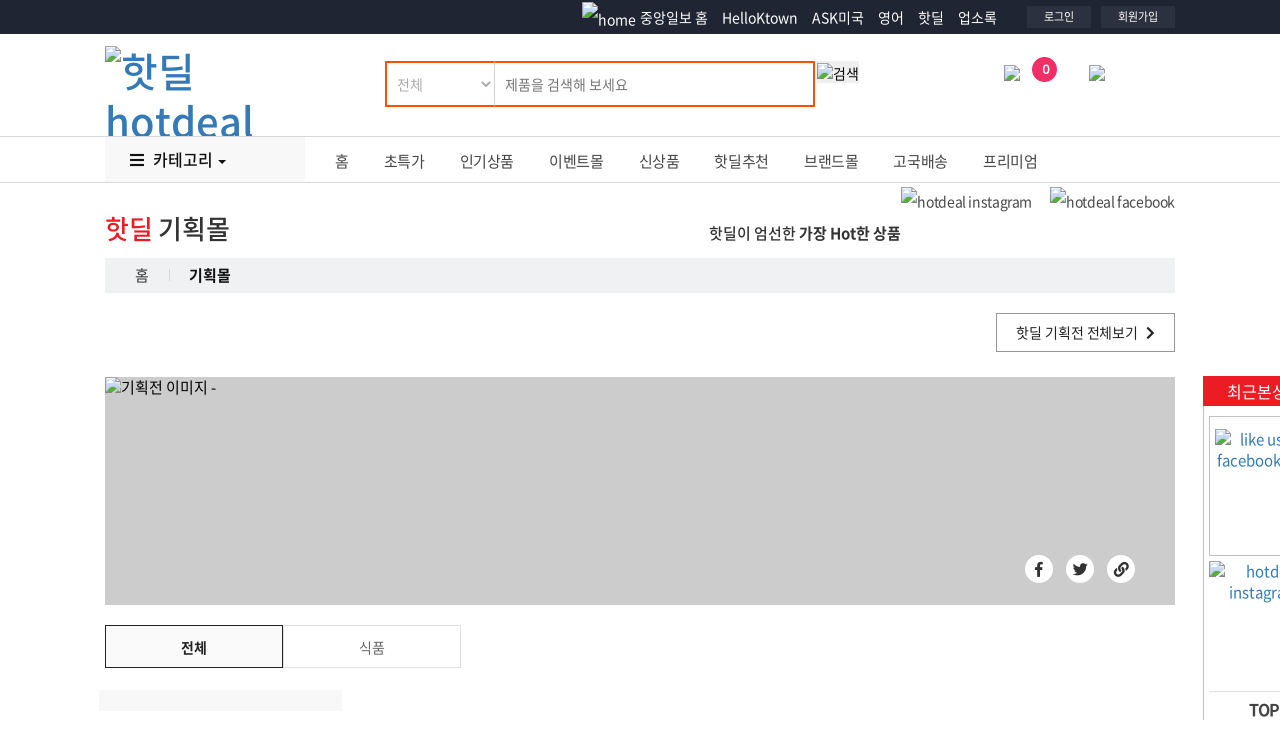

--- FILE ---
content_type: text/html; Charset=utf-8
request_url: https://hotdeal.koreadaily.com/planmall-detail.html?idx=146
body_size: 16244
content:


<!DOCTYPE html>
<html lang="kr">
<head>
    <!--Start google crm-->
<script async src="https://www.googletagmanager.com/gtag/js?id=UA-1434457-1"></script>
<script>
    window.dataLayer = window.dataLayer || [];
    function gtag() { dataLayer.push(arguments); }
    gtag('js', new Date());
    gtag('config', 'UA-1434457-1');
</script>
<!--End google crm-->
<!-- Google tag (gtag.js) -->
<script async src="https://www.googletagmanager.com/gtag/js?id=AW-590253725">
</script>
<script>
    window.dataLayer = window.dataLayer || [];
    function gtag() { dataLayer.push(arguments); }
    gtag('js', new Date());

    gtag('config', 'AW-590253725');
</script>
    <!--meta Area-->
    
<meta Http-Equiv="Cache-Control" Content="no-cache">
<meta Http-Equiv="Pragma" Content="no-cache">
<meta Http-Equiv="Expires" Content="0">
<meta Http-Equiv="Pragma-directive: no-cache">
<meta Http-Equiv="Cache-directive: no-cache">
<meta charset="utf-8">
<meta http-equiv="X-UA-Compatible" content="IE=edge">
<meta name="viewport" content="width=device-width">
<title>중앙일보 핫딜 | KoreaDaily Hot Deal - 미주 최대 한인 인터넷 쇼핑</title>
<meta name="description" content=" 품질 좋은 한국 인기 제품을 특별 할인 가격으로! 중앙일보가 운영하니 믿을 수 있는 온라인 쇼핑몰">
<meta name="keywords" content="미국, 미주, 한국, 중앙일보, 온라인 쇼핑몰, Online Shopping, Hotdeal Koreadaily, Discount Shopping, Online Deals">

<link rel="alternate" media="only screen and (max-width: 640px)" href="http://m.hotdeal.koreadaily.com/planmall-detail.html?idx=146">

<link rel="shortcut icon" href="/images/favicon.ico" type="image/x-icon">
<link rel="icon" href="/images/favicon.ico" type="image/x-icon">

<link href="//fonts.googleapis.com/css?family=Poppins" rel="stylesheet" type='text/css'>

<!-- Plugin  CSS -->
<link href="https://maxcdn.bootstrapcdn.com/bootstrap/3.3.7/css/bootstrap.min.css" rel="stylesheet" integrity="sha384-BVYiiSIFeK1dGmJRAkycuHAHRg32OmUcww7on3RYdg4Va+PmSTsz/K68vbdEjh4u" crossorigin="anonymous">
<link rel="stylesheet" href="https://use.fontawesome.com/releases/v5.1.1/css/all.css" integrity="sha384-O8whS3fhG2OnA5Kas0Y9l3cfpmYjapjI0E4theH4iuMD+pLhbf6JI0jIMfYcK3yZ" crossorigin="anonymous">
<script src="https://code.jquery.com/jquery-3.3.1.min.js"
        integrity="sha256-FgpCb/KJQlLNfOu91ta32o/NMZxltwRo8QtmkMRdAu8="
        crossorigin="anonymous">
</script>

<!-- Custom CSS -->
<link href="/css/common.css" rel="stylesheet">
<link href="/css/layout.css" rel="stylesheet" id="layout_css">
<link href="/css/productlist.css" rel="stylesheet" id="page_css">
<!--[if lt IE 9]>
<script src="https://oss.maxcdn.com/libs/html5shiv/3.7.0/html5shiv.js"></script>
<script src="https://oss.maxcdn.com/libs/respond.js/1.4.2/respond.min.js"></script>
<![endif]-->
<script type="application/ld+json">
    {
    "@context": "http://schema.org",
    "@type": "Organization",
    "name": "HotDeal koreadaily",
    "url": "https://hotdeal.koreadaily.com/",
    "logo": "https://hotdeal.koreadaily.com/images/common/logo_hotdeal.gif",
    "contactPoint": [
    {
    "@type": "ContactPoint",
    "telephone": "+1 213-368-2611",
    "contactType": "customer service",
    "areaServed": [
    ""
    ],
    "availableLanguage": [
    "English"
    ]
    }
    ],
    "sameAs": [
    "https://www.instagram.com/hotdeal.official/",
    "https://hotdeal.koreadaily.com/"
    ]
    }
</script>
    <!--meta Area-->
    
    <script type="application/ld+json">
        {
        "@context": "http://schema.org",
        "@type": "Organization",
        "name": "HotDeal koreadaily",
        "url": "https://hotdeal.koreadaily.com/",
        "logo": "https://hotdeal.koreadaily.com/images/common/logo_hotdeal.gif",
        "contactPoint": [
        {
        "@type": "ContactPoint",
        "telephone": "+1 213-368-2611",
        "contactType": "customer service",
        "areaServed": [
        ""
        ],
        "availableLanguage": [
        "English"
        ]
        }
        ],
        "sameAs": [
        "https://www.instagram.com/hotdeal.official/",
        "https://hotdeal.koreadaily.com/"
        ]
        }
    </script>

    <meta property="og:title" content="" />

    <meta property="og:type" content="product" />
    <meta property="og:url" content="http://hotdeal.koreadaily.com/planmall-detai.html?idx=146" />
    <meta property="og:site_name" content="미주중앙일보" />
    <meta property="og:image" content="" />
    <meta property="og:description" content="" />


    <script>
  window.fbAsyncInit = function() {
    FB.init({
        appId: '271419299543725',
      autoLogAppEvents : true,
        status           : true,
     cookie: true,

      xfbml            : true,
                version: 'v2.5'
    });
    FB.AppEvents.logPageView();
  };

  (function(d, s, id){
     var js, fjs = d.getElementsByTagName(s)[0];
     if (d.getElementById(id)) {return;}
     js = d.createElement(s); js.id = id;
     js.src = "//connect.facebook.net/en_US/sdk.js";
     fjs.parentNode.insertBefore(js, fjs);
   }(document, 'script', 'facebook-jssdk'));

    </script>
</head>

<body>

    <div id="wrapper">
        <!--topAD area S-->
        

<div id="for_http">
    <div id="topADContainer">

        <script type="text/javascript" src="https://ad5.koreadaily.com/ad.dll?area=HTD_MAIN_TOP&cnt=8"></script>

        <div class="slideshow-container">
            <script type="text/javascript">
                function shuffle(a) {
                    var j, x, i;
                    for (i = a.length; i; i--) {
                        j = Math.floor(Math.random() * i);
                        x = a[i - 1];
                        a[i - 1] = a[j];
                        a[j] = x;
                    }
                }
                if (typeof ads_HTD_MAIN_TOP != 'undefined') {
                    ads_HTD_MAIN_TOP.sort();
                    shuffle(ads_HTD_MAIN_TOP);
                    // ads_HTD_MAIN_TOP.random();
                    for (i = 0; i < ads_HTD_MAIN_TOP.length; i++) {
                        document.write('<div class="mySlides">' + ads_HTD_MAIN_TOP[i] + '</div>');
                    }
                }

                var slideIndex = 0;
                if (typeof ads_HTD_MAIN_TOP != 'undefined') {
                    showSlides();
                }
                function showSlides() {
                    var i;
                    var slides = document.getElementsByClassName("mySlides");
                    for (i = 0; i < slides.length; i++) {
                        slides[i].style.display = "none";
                    }
                    slideIndex++;
                    if (slideIndex > slides.length) { slideIndex = 1 }
                    slides[slideIndex - 1].style.display = "block";
                    setTimeout(showSlides, 10000); // Change image every 2 seconds
                }

                function currentSlide(n) {
                    showSlides2(slideIndex = n);
                }

                function showSlides2(n) {
                    var i;
                    var slides = document.getElementsByClassName("mySlides");
                    if (n > slides.length) { slideIndex = 1 }
                    if (n < 1) { slideIndex = slides.length }
                    for (i = 0; i < slides.length; i++) {
                        slides[i].style.display = "none";
                    }
                    slides[slideIndex - 1].style.display = "block";
                }

                if (typeof ads_HTD_MAIN_TOP == 'undefined') {
                    $("#topADContainer").hide();
                }

            </script>

        </div>
    </div>
</div>

 
<script type="text/javascript">
    //if (window.location.protocol != "https:") {

    //    $("#for_http").show();
    //    $("#for_https").hide();

    //} else {

    //    $("#for_http").hide();
    //    $("#for_https").show();
    //}

</script>
        <!--topAD area E-->
        <!--GN area S-->
        <div id="header">
            <header>
                
<div id="fb-root"></div>
<script async defer crossorigin="anonymous" src="https://connect.facebook.net/en_US/sdk.js#xfbml=1&autoLogAppEvents=1&version=v4.0&appId=112525562239931"></script>
<div class="site-header-gnb-wrap">
    <div class="content_box">
        <div class="site-masthead">
            <div class="head-left">
                <!--<div class="branch_list">
                    <div id="branch-dropdown">
                        <ul>
                            <li class="has-sub">
                                <a href="#" class="parenttitle"><span>지역보기<i class="nav-arrow"></i></span></a>
                                <ul class="childarea">
                                    <li>
                                        <a href="https://koreadaily.com/">Los Angeles</a>
                                    </li>
                                    <li>
                                        <a href="https://koreadaily.com/index_NY.html">New York</a>
                                    </li>
                                    <li>
                                        <a href="https://koreadaily.com/index_AT.html">Atlanta</a>
                                    </li>
                                    <li>
                                        <a href="https://koreadaily.com/index_CH.html">Chicago</a>
                                    </li>
                                    <li>
                                        <a href="https://koreadaily.com/index_DC.html">Washington DC</a>
                                    </li>
                                    <li>
                                        <a href="https://koreadaily.com/index_DE.html">Denver</a>
                                    </li>
                                    <li>
                                        <a href="https://koreadaily.com/index_SD.html">San Diego</a>
                                    </li>
                                    <li>
                                        <a href="https://koreadaily.com/index_VA.html">Vancouver</a>
                                    </li>
                                    <li>
                                        <a href="https://koreadaily.com/index_TO.html">Toronto</a>
                                    </li>
                                    <li class="last">
                                        <a href="https://www.joongang.co.kr/" target="_blank">한국중앙일보</a>
                                    </li>
                                </ul>
                            </li>
                        </ul>
                    </div>
                </div>-->
                &nbsp;
                <div class="clear"></div>
            </div>
            <div class="head-right">
                <div class="followsns">
                    <ul class="otherlinks_list">
                        <li class="items">
                            <a href="https://www.koreadaily.com/">
                                <img src="/images/common/logo_J.png" alt="home" class="homelogo2" />중앙일보 홈
                            </a>
                        </li> 
                        <li class="items"><a href="http://ktown.koreadaily.com">HelloKtown</a></li>
                        <li class="items"><a href="http://ask.koreadaily.com/">ASK미국</a> </li>
                        <li class="items"><a href="https://english.koreadaily.com/">영어</a> </li>
                        <li class="items"><a href="https://hotdeal.koreadaily.com/">핫딜</a> </li>
                        <li class="items"><a href="http://yp.koreadaily.com/main.asp?bra_code=LA">업소록</a></li>
                    </ul>
                </div>
                <div class="myarea">
                    <ul>
                        <li> 
                        
                            <a href="JavaScript:Login()">로그인</a>
                         
                        </li> 
                        <li>
                            
                            <a href="https://member.koreadaily.com/register_step1.asp" target="_blank">회원가입</a>
                            
                        </li>
                    </ul>
                </div>
                <div class="clear"></div>
            </div>
        </div>
        <div class="clear"></div>
    </div>
    <div class="clear"></div>
</div>
<script>
function googleTranslateElementInit() {
    new google.translate.TranslateElement({pageLanguage: 'ko', includedLanguages: 'ko,en,es,zh-CN,zh-TW,ja,vi'}, 'google_translate_element');
}
</script>
<div class="trans" style="position:absolute;top:14%;z-index:999;right:0;padding-right:1rem;"><div id="google_translate_element"></div></div>
                <div class="clear"></div>
                 

<div class="site-header-inner-wrap">
    <div class="content_box ">
        <div class="site-masthead">
            <div class="head-left logo">
                <h1>
                    <a href="/index.html">
                        <img src="/images/common/logo_hotdeal.gif" alt="핫딜 hotdeal">
                    </a>
                </h1>
            </div>

            <div class="head-fill">
                <div class="search_area with-cate">

                    <div id="default-search-bar">

                        <form name="frmNewsletter" id="searchForm2" method="get" action="/product_list_search.html" onsubmit="return goSerachKeyword2()">
                            <div class="search">
                                <select name="cat_id">
                                    <option value=""  selected="selected">전체</option>
                                    <option value="1"  >뷰티</option>
                                    <option value="2"  >주방/생활</option>
                                    <option value="11"  >패션</option>
                                    <option value="3"  >건강</option>
                                    <option value="4"  >디지털</option>
                                    <option value="5"  >식품</option>
                                    <option value="6"  >반려동물</option>
                                    <option value="7"  >스포츠/캠핑/여행</option>
                                    <option value="9" >온라인수강권/도서</option>
                                    <option value="8"  >공연/테마파크</option>
                                    <option value="10"  >기타/쿠폰/서비스</option>

                                </select>
                                <input type="text" name="search_value" value="" id="search_value" placeholder="제품을 검색해 보세요" class="search-input" />

                            </div>
                            <div class="search-button">
                                <button type="submit" style="border: 0px;padding: 0px;margin-left: -5px;"><img src="/images/common/search_btn.gif" class="btn_search" alt="검색" /></button>
                            </div>
                            </form>
                    </div>
                    <div id="open-search-bar" style="display:none">
                        <form name="frmNewsletter" id="searchForm" method="get" action="/product_list_search.html" onsubmit="return goSerachKeyword()">
                            <div class="search">
                                <select name="cat_id">
                                    <option value=""  selected="selected">전체</option>
                                    <option value="1"  >뷰티</option>
                                    <option value="2"  >주방/생활</option>
                                    <option value="11"  >패션</option>
                                    <option value="3"  >건강</option>
                                    <option value="4"  >디지털</option>
                                    <option value="5"  >식품</option>
                                    <option value="6"  >반려동물</option>
                                    <option value="7"  >스포츠/캠핑/여행</option>
                                    <option value="9" >온라인수강권/도서</option>
                                    <option value="8"  >공연/테마파크</option>
                                    <option value="10"  >기타/쿠폰/서비스</option>


                                </select>
                                <input type="text" name="search_value" value="" id="search_value" placeholder="제품을 검색해 보세요" class="search-input" />
                                <div id="suggestions">
                                    <div class="suggestions_box">
                                        <div class="search_left_col">
                                            <div>

                                                <p class="title"><span class="ft_point">추천</span> 검색어</p>
                                                <div>
                                                    <div class="srch_list">
                                                        <!--@HOTDEAL_1_PART_200821155240_2(start)@--><ul class="srch_keyword_list"><li><a href="javascript:goSerachKeyword_list('청소')"><span><em class="flg">1</em>청소</span></a></li><li><a href="javascript:goSerachKeyword_list('무료배송')"><span><em class="flg">2</em>무료배송</span></a></li><li><a href="javascript:goSerachKeyword_list('탈모')"><span><em class="flg">3</em>탈모</span></a></li><li><a href="javascript:goSerachKeyword_list('설화수')"><span><em class="flg">4</em>설화수</span></a></li><li><a href="javascript:goSerachKeyword_list('니트')"><span><em class="flg">5</em>니트</span></a></li><li><a href="javascript:goSerachKeyword_list('도라지')"><span><em class="flg">6</em>도라지</span></a></li><li><a href="javascript:goSerachKeyword_list('마스크팩')"><span><em class="flg">7</em>마스크팩</span></a></li><li><a href="javascript:goSerachKeyword_list('골프 모자')"><span><em class="flg">8</em>골프 모자</span></a></li><li><a href="javascript:goSerachKeyword_list('골프 스타킹')"><span><em class="flg">9</em>골프 스타킹</span></a></li><li><a href="javascript:goSerachKeyword_list('침향')"><span><em class="flg">10</em>침향</span></a></li></ul><!--@HOTDEAL_1_PART_200821155240_2(end)@ VIHO-->

                                                    </div>
                                                </div>
                                                <div class="clear"></div>
                                            </div>
                                            <div class="article_realtime-search">
                                                <p class="title">인기 검색어 <span class="ftsize14 eng ft_point">Top 5</span></p>
                                                <div class="box_rolling-area">
                                                    <ul class="list_search-word">

                                                         
                                <li class="list-item">
                                    <a href="product_list_search.html?search_value=리체나" class="link_search">
                                        <span class="text_rank eng">1</span>
                                        <span class="text_word"> 리체나</span>
                                        <span class="search_ico sprite__mark--down">하강</span>
                                    </a>
                                </li>

                    

 
                                <li class="list-item">
                                    <a href="product_list_search.html?search_value=플래그십" class="link_search">
                                        <span class="text_rank eng">2</span>
                                        <span class="text_word"> 플래그십</span>
                                        <span class="search_ico sprite__mark--down">하강</span>
                                    </a>
                                </li>

                    

 
                                <li class="list-item">
                                    <a href="product_list_search.html?search_value=기침" class="link_search">
                                        <span class="text_rank eng">3</span>
                                        <span class="text_word"> 기침</span>
                                        <span class="search_ico sprite__mark--down">하강</span>
                                    </a>
                                </li>

                    

 
                                <li class="list-item">
                                    <a href="product_list_search.html?search_value=아발론" class="link_search">
                                        <span class="text_rank eng">4</span>
                                        <span class="text_word"> 아발론</span>
                                        <span class="search_ico sprite__mark--down">하강</span>
                                    </a>
                                </li>

                    

 
                                <li class="list-item">
                                    <a href="product_list_search.html?search_value=닥터스" class="link_search">
                                        <span class="text_rank eng">5</span>
                                        <span class="text_word"> 닥터스</span>
                                        <span class="search_ico sprite__mark--down">하강</span>
                                    </a>
                                </li>

                    





                                                    </ul>

                                                </div>
                                            </div>
                                        </div>
                                        <div class="search_right_col">
                                            <div>

                                                <p class="title"><span class="ft_point">MD추천 </span>신상품</p>
                                                <div class="suggest-newitem-lst">
                                                    <ul>
                                                        
<li class="">
    <a href="/product_detail.html?prd_idx=19979">
        <div class="prd-img">
                    <img src="/_data/upload/product/patner/otaworld/patner_jwmj4363JWM_3799_15024032.png" alt="[오사키] 4D 아발론 안마의자-하이엔드 기능 (일반배송)" />
	</div>
        <div class="prd-info-box">
            <dl class="prd-info">
                <dt>[오사키] 4D 아발론 안마의자-하이엔드 기능 (일반배송)</dt>
                <dd class="eng">

                    <div class="prd_price eng">

			
                    		<span class="tx_org"><span class="tx_num">$8,999.00</span> </span>
                   		 <span class="tx_cur"><span class="tx_num">$2,799.00 </span></span>
                   	 
                    </div>


                </dd>
            </dl>
        </div>
    </a>
</li> 

<li class="">
    <a href="/product_detail.html?prd_idx=19904">
        <div class="prd-img">
                    <img src="/_data/upload/product/2026/01/06/ht_0106150034.jpg" alt="변진섭 콘서트 희망사항 " />
	</div>
        <div class="prd-info-box">
            <dl class="prd-info">
                <dt>변진섭 콘서트 '희망사항 '</dt>
                <dd class="eng">

                    <div class="prd_price eng">

			
                   		 <span class="tx_cur"><span class="tx_num">$50.00  </span></span>
                   	
                    </div>


                </dd>
            </dl>
        </div>
    </a>
</li> 

<li class="">
    <a href="/product_detail.html?prd_idx=19991">
        <div class="prd-img">
                    <img src="/_data/upload/product/patner/otaworld/otaworld_qidw6639QID_6303_08022143.jpg" alt="[오사키] 플래그십듀오 프리미엄 안마의자 (와잇글러브배송)" />
	</div>
        <div class="prd-info-box">
            <dl class="prd-info">
                <dt>[오사키] 플래그십듀오 프리미엄 안마의자 (와잇글러브배송)</dt>
                <dd class="eng">

                    <div class="prd_price eng">

			
                    		<span class="tx_org"><span class="tx_num">$13,999.00</span> </span>
                   		 <span class="tx_cur"><span class="tx_num">$3,999.00 </span></span>
                   	 
                    </div>


                </dd>
            </dl>
        </div>
    </a>
</li> 

<li class="">
    <a href="/product_detail.html?prd_idx=19922">
        <div class="prd-img">
                    <img src="/_data/upload/product/patner/TeaAroma/TeaAroma_mzsh5181MZS_4699_09111437.png" alt="케어온 데일리 영양 두유 - 단백질·혈당 케어" />
	</div>
        <div class="prd-info-box">
            <dl class="prd-info">
                <dt>케어온 데일리 영양 두유 - 단백질·혈당 케어</dt>
                <dd class="eng">

                    <div class="prd_price eng">

			
                   		 <span class="tx_cur"><span class="tx_num">$45.00  </span></span>
                   	
                    </div>


                </dd>
            </dl>
        </div>
    </a>
</li> 


                                                    </ul>
                                                </div>
                                            </div>
                                        </div>
                                    </div>
                                    <div class="clear"></div>
                                    <div class="bot_btnwrap">
                                        <button type="button" class="btn_close btnst" id="top_search_closeRecent">닫기</button>
                                    </div>
                                </div>
                            </div>
                            <div class="search-button"><button type="submit" style="border: 0px;padding: 0px;margin-left: -5px;"><img src="/images/common/search_btn.gif" class="btn_search" alt="검색" /></button>                            
                            </div>
                        </form>
                    </div>
                </div>
            </div>

            <div class="head-right">
                <ul class="otherinfo">
                    
                    <li><a href="https://hotdeal.koreadaily.com/shoppingcart.html"><img src="/images/icon/ico_cart.png" alt="Cart"><span id="noti_fc">0</span></a></li>
                    
                    <li><a href="https://hotdeal.koreadaily.com/myaccount/myaccount_orderhistory.html"><img src="/images/icon/ico_mypage.png" alt="Mypage"></a></li>
                </ul>
            </div>
            <div class="clear"></div>
        </div>
        <div class="clear"></div>
    </div>
</div>
<script>

    $("#home_searchtxt").focusin(function () {
        $('#default-search-bar').hide();
        $('#open-search-bar').show();
        $("#search_value").focus();
    });
    $("#home_searchtxt").keypress(function () {
        $('#default-search-bar').hide();
        $('#open-search-bar').show();
        $("#search_value").focus();
    });
    $('#home_searchtxt').on('click', function () {
        $('#default-search-bar').hide();
        $('#open-search-bar').show();
        $("#search_value").focus();
    })
    function goSerachKeyword() {


        //뒤공백 제거 후 비교
        if ((searchForm.search_value.value).replace(/\s*$/, "") == "" || (searchForm2.search_value.value).replace(/\s*$/, "") == "") {
            alert("검색어를 입력해 주세요");
            return false;
        } else {
            text = searchForm.search_value.value;
            $('#open-search-bar').hide();
            $('#default-search-bar').show();
            return true;
        }
    } function goSerachKeyword2() {


        //뒤공백 제거 후 비교
        if ( (searchForm2.search_value.value).replace(/\s*$/, "") == "") {
            alert("검색어를 입력해 주세요");
            return false;
        } else {
            text = searchForm2.search_value.value;
            $('#open-search-bar').hide();
            $('#default-search-bar').show();
            return true;
        }
    }

    function goSerachKeyword_list(text) {


        //뒤공백 제거 후 비교
        if ((text).replace(/\s*$/, "") == "") {
            return false;
        } else {
            searchForm.search_value.value = text;
            //alert('검색 : ' + text);
            $('#open-search-bar').hide();
            $('#default-search-bar').show();
            //이동시키기
            searchForm.submit();

        }
    }


    $('#top_search_closeRecent').on('click', function () {
        $('#open-search-bar').hide();
        $('#default-search-bar').show();
    })

</script>
            </header>
            <!--Menu Bar Area-->
            <div id="menulist">
                <div class="content_box">

                    <!--Top Menu area S-->
                    
<nav class="navbar cont allmagin0">

    <ul id="mega_menu">
        <li>
            <div id='total_navigation'>
                <ul>
                    <li class='has-sub'>
                        <a class="parenttitle dropdown-toggle" data-toggle="dropdown" aria-haspopup="true" aria-expanded="true">
                            <i class="fa fa-bars ma_right5" aria-hidden="true"></i>
                            카테고리<span class="nav-icon nav-arrow"></span>
                        </a>
                        <div class="childarea dropdown-menu">
                            <ul>

                                
                                <li>
                                    
                                    <div class="submenu_title_area">
                                        <p class="section_title"><a href="/product_list.html?cat_parent=1"> 뷰티</a></p>
                                    </div>
                                    <div class="submenulist">
                                        
                                        <ul class="menu-list-ul">


                                            

                                            <li class="menu-main-category">
                                                <a href="/product_list.html?cat_parent=1&cat_no=1">
                                                    스킨케어
                                                </a>
                                            </li>


                                            

                                            <li class="menu-main-category">
                                                <a href="/product_list.html?cat_parent=1&cat_no=2">
                                                    헤어케어
                                                </a>
                                            </li>


                                            

                                            <li class="menu-main-category">
                                                <a href="/product_list.html?cat_parent=1&cat_no=3">
                                                    바디케어
                                                </a>
                                            </li>


                                            

                                            <li class="menu-main-category">
                                                <a href="/product_list.html?cat_parent=1&cat_no=4">
                                                    트러블케어
                                                </a>
                                            </li>


                                            

                                            <li class="menu-main-category">
                                                <a href="/product_list.html?cat_parent=1&cat_no=5">
                                                    메이크업
                                                </a>
                                            </li>


                                            

                                            <li class="menu-main-category">
                                                <a href="/product_list.html?cat_parent=1&cat_no=6">
                                                    마스크/팩
                                                </a>
                                            </li>


                                            

                                            <li class="menu-main-category">
                                                <a href="/product_list.html?cat_parent=1&cat_no=7">
                                                    뷰티소품
                                                </a>
                                            </li>


                                            

                                            <li class="menu-main-category">
                                                <a href="/product_list.html?cat_parent=1&cat_no=53">
                                                    향수
                                                </a>
                                            </li>


                                            

                                        </ul>

                                        
                                    </div>
                                </li>


                                
                                <li>
                                    
                                    <div class="submenu_title_area">
                                        <p class="section_title"><a href="/product_list.html?cat_parent=11"> 패션</a></p>
                                    </div>
                                    <div class="submenulist">
                                        
                                        <ul class="menu-list-ul">


                                            

                                            <li class="menu-main-category">
                                                <a href="/product_list.html?cat_parent=11&cat_no=51">
                                                    여성 의류
                                                </a>
                                            </li>


                                            

                                            <li class="menu-main-category">
                                                <a href="/product_list.html?cat_parent=11&cat_no=54">
                                                    남성의류
                                                </a>
                                            </li>


                                            

                                            <li class="menu-main-category">
                                                <a href="/product_list.html?cat_parent=11&cat_no=52">
                                                    스포츠 의류
                                                </a>
                                            </li>


                                            

                                            <li class="menu-main-category">
                                                <a href="/product_list.html?cat_parent=11&cat_no=55">
                                                    속옷/잠옷
                                                </a>
                                            </li>


                                            

                                            <li class="menu-main-category">
                                                <a href="/product_list.html?cat_parent=11&cat_no=58">
                                                    가방/지갑
                                                </a>
                                            </li>


                                            

                                            <li class="menu-main-category">
                                                <a href="/product_list.html?cat_parent=11&cat_no=57">
                                                    신발
                                                </a>
                                            </li>


                                            

                                            <li class="menu-main-category">
                                                <a href="/product_list.html?cat_parent=11&cat_no=56">
                                                    양말
                                                </a>
                                            </li>


                                            

                                            <li class="menu-main-category">
                                                <a href="/product_list.html?cat_parent=11&cat_no=39">
                                                    패션잡화
                                                </a>
                                            </li>


                                            

                                            <li class="menu-main-category">
                                                <a href="/product_list.html?cat_parent=11&cat_no=38">
                                                    유아동복
                                                </a>
                                            </li>


                                            

                                        </ul>

                                        
                                    </div>
                                </li>


                                
                                <li>
                                    
                                    <div class="submenu_title_area">
                                        <p class="section_title"><a href="/product_list.html?cat_parent=2"> 주방/생활</a></p>
                                    </div>
                                    <div class="submenulist">
                                        
                                        <ul class="menu-list-ul">


                                            

                                            <li class="menu-main-category">
                                                <a href="/product_list.html?cat_parent=2&cat_no=8">
                                                    주방용품
                                                </a>
                                            </li>


                                            

                                            <li class="menu-main-category">
                                                <a href="/product_list.html?cat_parent=2&cat_no=9">
                                                    주방가전
                                                </a>
                                            </li>


                                            

                                            <li class="menu-main-category">
                                                <a href="/product_list.html?cat_parent=2&cat_no=10">
                                                    생활용품
                                                </a>
                                            </li>


                                            

                                            <li class="menu-main-category">
                                                <a href="/product_list.html?cat_parent=2&cat_no=11">
                                                    생활가전
                                                </a>
                                            </li>


                                            

                                            <li class="menu-main-category">
                                                <a href="/product_list.html?cat_parent=2&cat_no=13">
                                                    청소,세탁
                                                </a>
                                            </li>


                                            

                                            <li class="menu-main-category">
                                                <a href="/product_list.html?cat_parent=2&cat_no=12">
                                                    침구,매트
                                                </a>
                                            </li>


                                            

                                        </ul>

                                        
                                    </div>
                                </li>


                                
                                <li>
                                    
                                    <div class="submenu_title_area">
                                        <p class="section_title"><a href="/product_list.html?cat_parent=3"> 건강</a></p>
                                    </div>
                                    <div class="submenulist">
                                        
                                        <ul class="menu-list-ul">


                                            

                                            <li class="menu-main-category">
                                                <a href="/product_list.html?cat_parent=3&cat_no=14">
                                                    건강식품
                                                </a>
                                            </li>


                                            

                                            <li class="menu-main-category">
                                                <a href="/product_list.html?cat_parent=3&cat_no=15">
                                                    건강용품
                                                </a>
                                            </li>


                                            

                                            <li class="menu-main-category">
                                                <a href="/product_list.html?cat_parent=3&cat_no=16">
                                                    다이어트(식품,제품)
                                                </a>
                                            </li>


                                            

                                            <li class="menu-main-category">
                                                <a href="/product_list.html?cat_parent=3&cat_no=59">
                                                    마스크
                                                </a>
                                            </li>


                                            

                                            <li class="menu-main-category">
                                                <a href="/product_list.html?cat_parent=3&cat_no=60">
                                                    방역제품
                                                </a>
                                            </li>


                                            

                                        </ul>

                                        
                                    </div>
                                </li>


                                
                                <li>
                                    
                                    <div class="submenu_title_area">
                                        <p class="section_title"><a href="/product_list.html?cat_parent=4"> 디지털</a></p>
                                    </div>
                                    <div class="submenulist">
                                        
                                        <ul class="menu-list-ul">


                                            

                                            <li class="menu-main-category">
                                                <a href="/product_list.html?cat_parent=4&cat_no=18">
                                                    모바일케이스
                                                </a>
                                            </li>


                                            

                                            <li class="menu-main-category">
                                                <a href="/product_list.html?cat_parent=4&cat_no=19">
                                                    악세사리
                                                </a>
                                            </li>


                                            

                                        </ul>

                                        
                                    </div>
                                </li>


                                
                                <li>
                                    
                                    <div class="submenu_title_area">
                                        <p class="section_title"><a href="/product_list.html?cat_parent=5"> 식품</a></p>
                                    </div>
                                    <div class="submenulist">
                                        
                                        <ul class="menu-list-ul">


                                            

                                            <li class="menu-main-category">
                                                <a href="/product_list.html?cat_parent=5&cat_no=20">
                                                    농산물/잡곡
                                                </a>
                                            </li>


                                            

                                            <li class="menu-main-category">
                                                <a href="/product_list.html?cat_parent=5&cat_no=50">
                                                    냉동/냉장식품
                                                </a>
                                            </li>


                                            

                                            <li class="menu-main-category">
                                                <a href="/product_list.html?cat_parent=5&cat_no=61">
                                                    김치/반찬류
                                                </a>
                                            </li>


                                            

                                            <li class="menu-main-category">
                                                <a href="/product_list.html?cat_parent=5&cat_no=62">
                                                    수산물/건어물
                                                </a>
                                            </li>


                                            

                                            <li class="menu-main-category">
                                                <a href="/product_list.html?cat_parent=5&cat_no=63">
                                                    소스/장류/조미료
                                                </a>
                                            </li>


                                            

                                            <li class="menu-main-category">
                                                <a href="/product_list.html?cat_parent=5&cat_no=64">
                                                    즉석식품/면류
                                                </a>
                                            </li>


                                            

                                            <li class="menu-main-category">
                                                <a href="/product_list.html?cat_parent=5&cat_no=65">
                                                    과자/간식류
                                                </a>
                                            </li>


                                            

                                            <li class="menu-main-category">
                                                <a href="/product_list.html?cat_parent=5&cat_no=22">
                                                    차/음료
                                                </a>
                                            </li>


                                            

                                            <li class="menu-main-category">
                                                <a href="/product_list.html?cat_parent=5&cat_no=21">
                                                    기타식품
                                                </a>
                                            </li>


                                            

                                        </ul>

                                        
                                    </div>
                                </li>


                                
                                <li>
                                    
                                    <div class="submenu_title_area">
                                        <p class="section_title"><a href="/product_list.html?cat_parent=6"> 반려동물</a></p>
                                    </div>
                                    <div class="submenulist">
                                        
                                        <ul class="menu-list-ul">


                                            

                                            <li class="menu-main-category">
                                                <a href="/product_list.html?cat_parent=6&cat_no=23">
                                                    사료/간식
                                                </a>
                                            </li>


                                            

                                            <li class="menu-main-category">
                                                <a href="/product_list.html?cat_parent=6&cat_no=24">
                                                    위생/미용용품
                                                </a>
                                            </li>


                                            

                                            <li class="menu-main-category">
                                                <a href="/product_list.html?cat_parent=6&cat_no=25">
                                                    장난감/실내용품
                                                </a>
                                            </li>


                                            

                                            <li class="menu-main-category">
                                                <a href="/product_list.html?cat_parent=6&cat_no=26">
                                                    의류/잡화
                                                </a>
                                            </li>


                                            

                                            <li class="menu-main-category">
                                                <a href="/product_list.html?cat_parent=6&cat_no=27">
                                                    식기용품
                                                </a>
                                            </li>


                                            

                                        </ul>

                                        
                                    </div>
                                </li>


                                
                                <li>
                                    
                                    <div class="submenu_title_area">
                                        <p class="section_title"><a href="/product_list.html?cat_parent=7"> 스포츠/캠핑/여행</a></p>
                                    </div>
                                    <div class="submenulist">
                                        
                                        <ul class="menu-list-ul">


                                            

                                            <li class="menu-main-category">
                                                <a href="/product_list.html?cat_parent=7&cat_no=28">
                                                    골프
                                                </a>
                                            </li>


                                            

                                            <li class="menu-main-category">
                                                <a href="/product_list.html?cat_parent=7&cat_no=29">
                                                    스포츠/레저용품
                                                </a>
                                            </li>


                                            

                                            <li class="menu-main-category">
                                                <a href="/product_list.html?cat_parent=7&cat_no=30">
                                                    캠핑
                                                </a>
                                            </li>


                                            

                                            <li class="menu-main-category">
                                                <a href="/product_list.html?cat_parent=7&cat_no=31">
                                                    여행
                                                </a>
                                            </li>


                                            

                                        </ul>

                                        
                                    </div>
                                </li>


                                
                                <li>
                                    
                                    <div class="submenu_title_area">
                                        <p class="section_title"><a href="/product_list.html?cat_parent=8"> 공연/기타서비스</a></p>
                                    </div>
                                    <div class="submenulist">
                                        
                                        <ul class="menu-list-ul">


                                            

                                            <li class="menu-main-category">
                                                <a href="/product_list.html?cat_parent=8&cat_no=40">
                                                    공연
                                                </a>
                                            </li>


                                            

                                            <li class="menu-main-category">
                                                <a href="/product_list.html?cat_parent=8&cat_no=41">
                                                    기타서비스
                                                </a>
                                            </li>


                                            

                                        </ul>

                                        
                                    </div>
                                </li>


                                
                                <li>
                                    
                                    <div class="submenu_title_area">
                                        <p class="section_title"><a href="/product_list.html?cat_parent=9"> 온라인수강권/도서</a></p>
                                    </div>
                                    <div class="submenulist">
                                        
                                        <ul class="menu-list-ul">


                                            

                                            <li class="menu-main-category">
                                                <a href="/product_list.html?cat_parent=9&cat_no=32">
                                                    베스트셀러
                                                </a>
                                            </li>


                                            

                                            <li class="menu-main-category">
                                                <a href="/product_list.html?cat_parent=9&cat_no=33">
                                                    추천
                                                </a>
                                            </li>


                                            

                                            <li class="menu-main-category">
                                                <a href="/product_list.html?cat_parent=9&cat_no=34">
                                                    전집
                                                </a>
                                            </li>


                                            

                                            <li class="menu-main-category">
                                                <a href="/product_list.html?cat_parent=9&cat_no=35">
                                                    종교
                                                </a>
                                            </li>


                                            

                                            <li class="menu-main-category">
                                                <a href="/product_list.html?cat_parent=9&cat_no=36">
                                                    기타
                                                </a>
                                            </li>


                                            

                                            <li class="menu-main-category">
                                                <a href="/product_list.html?cat_parent=9&cat_no=37">
                                                    온라인 수강권,교육
                                                </a>
                                            </li>


                                            

                                        </ul>

                                        
                                    </div>
                                </li>


                                
                                <li>
                                    
                                    <div class="submenu_title_area">
                                        <p class="section_title"><a href="/product_list.html?cat_parent=13"> 고국배송</a></p>
                                    </div>
                                    <div class="submenulist">
                                        
                                        <ul class="menu-list-ul">


                                            

                                            <li class="menu-main-category">
                                                <a href="/product_list.html?cat_parent=13&cat_no=67">
                                                    고국배송-정육
                                                </a>
                                            </li>


                                            

                                            <li class="menu-main-category">
                                                <a href="/product_list.html?cat_parent=13&cat_no=68">
                                                    고국배송-건강
                                                </a>
                                            </li>


                                            

                                            <li class="menu-main-category">
                                                <a href="/product_list.html?cat_parent=13&cat_no=70">
                                                    고국배송-식품
                                                </a>
                                            </li>


                                            

                                            <li class="menu-main-category">
                                                <a href="/product_list.html?cat_parent=13&cat_no=69">
                                                    고국배송-뷰티
                                                </a>
                                            </li>


                                            

                                            <li class="menu-main-category">
                                                <a href="/product_list.html?cat_parent=13&cat_no=71">
                                                    고국배송-주방
                                                </a>
                                            </li>


                                            

                                        </ul>

                                        
                                    </div>
                                </li>


                                
                                <li>
                                    
                                    <div class="submenu_title_area">
                                        <p class="section_title"><a href="/product_list.html?cat_parent=14"> 프리미엄</a></p>
                                    </div>
                                    <div class="submenulist">
                                        
                                        <ul class="menu-list-ul">


                                            

                                            <li class="menu-main-category">
                                                <a href="/product_list.html?cat_parent=14&cat_no=79">
                                                    뷰티
                                                </a>
                                            </li>


                                            

                                            <li class="menu-main-category">
                                                <a href="/product_list.html?cat_parent=14&cat_no=80">
                                                    패션
                                                </a>
                                            </li>


                                            

                                            <li class="menu-main-category">
                                                <a href="/product_list.html?cat_parent=14&cat_no=81">
                                                    주방/생활
                                                </a>
                                            </li>


                                            

                                            <li class="menu-main-category">
                                                <a href="/product_list.html?cat_parent=14&cat_no=82">
                                                    건강
                                                </a>
                                            </li>


                                            

                                            <li class="menu-main-category">
                                                <a href="/product_list.html?cat_parent=14&cat_no=83">
                                                    반려동물
                                                </a>
                                            </li>


                                            

                                            <li class="menu-main-category">
                                                <a href="/product_list.html?cat_parent=14&cat_no=84">
                                                    스포츠/여행
                                                </a>
                                            </li>


                                            

                                        </ul>

                                        
                                    </div>
                                </li>


                                


                            </ul>

                        </div>
                    </li>
                </ul>
            </div>
        </li>
        
        <li>
            <a href="/index.html">홈</a>
        </li>
        <li>
            <a href="/lastminute-product-list.html">초특가 </a>
        </li>
        <li>
            <a href="/bestmall.html">인기상품</a>
        </li>
        <li>
            <a href="/eventmall.html">이벤트몰</a>
        </li>

        <li>
            <a href="/new_product_list.html">신상품</a>
        </li>
        <li>
            <a href="/md_recommend.html">핫딜추천</a>
        </li>
        <!--<li>
        <a href="/planmall.html">Special</a>
    </li>-->


        <li>
            <a href="/brandmall_home.html">브랜드몰 </a>
        </li>
        <li>
            <a href="/eventmall-detail.html?idx=19">고국배송</a>
        </li>
        <li>
            <a href="/premium-product-list.html">프리미엄</a>
        </li>
        <li class="outlink-items" style="float:right;">
            <a href="https://www.instagram.com/hotdeal.official/" target="_blank"><img src="/images/icon/ico_instagram.png" alt="hotdeal instagram" /></a>
            <a href="https://www.facebook.com/HotDealJoins/" target="_blank"><img src="/images/icon/ico_facebook.png" alt="hotdeal facebook" /></a>
        </li>
    </ul>
</nav>

<style>
    #divLayerAd_market {
        width: auto;
        height: auto;
        position: absolute;
        z-index: 2002;
        max-width: 1000px;
    }

    .layer_inner_ad {
        position: fixed;
        width: auto;
        height: auto;
        z-index: 2001;
        max-width: 1000px;
    }

    .popup_box img {
        max-width: 1000px;
    }

    .pop_info_area {
        width: 100%;
        background: #ddd;
        padding: 10px 20px;
    }

    .close_area {
        float: right;
    }
</style>
<script>
    function displayLayer(id, pCtrlID, leftmargin, topmargin, docu, width_px, height_px) {
        this.fGetXY = function (aTag) {
            var oTmp = aTag;
            var pt = new Point(0, 0);
            do {
                pt.x += oTmp.offsetLeft;
                pt.y += oTmp.offsetTop;
                oTmp = oTmp.offsetParent;
            } while (oTmp.tagName != "BODY");
            return pt;
        }

        this.Point = function (iX, iY) {
            this.x = iX;
            this.y = iY;
        }

        if (docu == null) docu = document;

        if (typeof id == "string")
            var taObj = docu.getElementById(id);
        else
            var taObj = id;

        if (typeof pCtrlID == "string")
            var ptObj = docu.getElementById(pCtrlID);
        else
            var ptObj = pCtrlID;

        var layerPoint = this.fGetXY(ptObj);

        with (taObj.style) {
            left = "40%";// layerPoint.x + leftmargin + 'px';
            top = layerPoint.y + ptObj.offsetHeight + topmargin + 'px';
            display = 'block';
            if (width_px != null) width = width_px + 'px';
            if (height_px != null) height = height_px + 'px';
        }
    }

    function writeAd_BOX() {

        //document.write('<div class="pop_info_area">');
        //document.write('<div class="float_left">');
        //document.write('     <label>');
        //document.write('        <input type="CHECKBOX" id="chkToday_market" onclick="closeDiv2();">오늘만 이 창을 열지 않습니다');
        //document.write('     </label>');
        //document.write(' </div>');
        //document.write(' <div class="close_area">');
        //document.write('     <a href="JavaScript:closeDiv()" cladisplayLayer ss="close_text">[창닫기]</a>');
        //document.write(' </div>');
        //document.write('<div class="clear"></div>');
        //document.write('</div>');
        //document.write('<div class="clear"></div>');
    }
</script>
<script type="text/javascript" src="https://ad5.koreadaily.com/ad.dll?area=HTD_POPUP"></script>
<script src="//translate.google.com/translate_a/element.js?cb=googleTranslateElementInit"></script>
<script>
function googleTranslateElementInit() {
    new google.translate.TranslateElement({pageLanguage: 'ko', includedLanguages: 'ko,en,es,zh-CN,zh-TW,ja,vi'}, 'google_translate_element');
}
</script>
<div class="trans" style="position:absolute;top:14%;z-index:999;right:0;padding-right:1rem;"><div id="google_translate_element"></div></div>
                    <!--Top Menu area E-->
                    <div class="clear"></div>

                </div>
                <div class="clear"></div>
            </div>

            <!--Menu Bar Area-->
        </div>
        <!--GN area E-->
        <!--Content E-->
        <div class="content_box ">
            <section class="ma_top30">
                <h2 class="h2-page-title">
                    <span>핫딜</span><span>기획몰</span>
                    <span class="more-info">핫딜이 엄선한 <b>가장 Hot한 상품</b></span>
                </h2>
                <div class="clear"></div>
                <div class="location ma_top15">
                    <div id="breadcrumb">
                        <div id="history-dropdown">
                            <ul>
                                <li class="history-item">
                                    <a class="prev" href="/index.html">홈</a>
                                </li>
                                <li class="history-item has-sub">
                                    <a class="now" href="/planmall.html">기획몰</a>
                                </li>
                            </ul>
                        </div>
                    </div>

                </div>
                <div class="ma_top20 float_right">
                    <a href="/planmall.html" class="cplan_subtit_btnmore">핫딜 기획전 전체보기 <i class="fas fa-chevron-right ma_left5"></i></a>
                </div>
                <div class="clear"></div>
            </section>
            <section class="contents-duo ma_top25">
                <div class="cp-area cp-area-full ">
                    <div class="plan_theme_head_st2" style="background:#ccc !important">
                        <div class="best_news_img">
                            <img src="" alt="기획전 이미지 - " />
                        </div>
                        <div class="text-area-issue">

                            <div class="inner_head">
                                <h3 class="tit_head"></h3>

                                <p class="subhead">
                                    <span></span>
                                </p>
                            </div>
                            <div class="sns-definition">
                                <div class="social-sites">
                                    <ul>
                                        <li class="line">
                                            <a onclick="SendSNS_share_planmall('facebook');"><i class="fab fa-facebook-f"></i></a>
                                        </li>
                                        <li class="line">
                                            <a onclick="SendSNS_share_planmall('twitter');"><i class="fab fa-twitter"></i></a>
                                        </li>
                                        <li class="line">
                                            <a onclick="javascript:copyurl()"><i class="fas fa-link"></i></a>
                                        </li>
                                    </ul>
                                </div>
                                <div class="clear"></div>
                            </div>
                        </div>
                        <div class="clear"></div>
                    </div>

                    <!--sp_product_list_planmall category-->

                    <div class="exhibition_tab_list" id="ex_tab_list">

                        <form name="formSearch" method="get" action="/planmall-detail.html">
                            <input type="hidden" name="idx" value="146">
                            <ul>
                                <li  class="selected" >
                                    <input type="radio" id="category_ALL" name="select_cat_no" value="" onchange="formSearch.submit()"  checked="checked" >
                                    <label for="category_ALL" class="item-name">전체</label>
                                </li>
                                
                                <li>
                                    <input type="radio" id="category_5" name="select_cat_no" value="5" onchange="formSearch.submit()">
                                    <label for="category_5" class="item-name">식품</label>
                                </li>
                                
                            </ul>
                        </form>
                    </div>

                    
                    <div class="clear"></div>
                    <div class="prd-newprd-list eventst ma_top20">
                        
                        <div class="item-wrap">
                            <div class="item-box">
                                <div class="img_area">

                                    <a href="/product_detail.html?prd_idx=14927">
                                        <div class="img-box">
                                            
                                            <img src="/_data/upload/product/patner/evoglobelnk/evoglobelnk_quud6721QUU_6393_03125204.png" alt="" />
                                            
                                        </div>
                                    </a>
                                </div>
                                <div class="text_area">
                                    <div class="prd_flag">

                                        
                                        <span class="flag2">무료배송</span>
                                        
                                    </div>
                                    <div class="head_tit">

                                        <a href="/product_detail.html?prd_idx=14927">
                                            [티각태각] 호박부각 60g x 2
                                        </a>
                                    </div>

                                    <div class="priceinfo_box">
                                        <div class="prd_price eng">
                                            
                                            <span class="tx_cur"><span class="tx_num">$12.99</span> </span>
                                            
                                        </div>
                                    </div>

                                </div>
                            </div>
                        </div>

                        
                    </div>

                    <div class="clear"></div>
                    <div class="pagination-box">
                        <ul class="pagination"><li> <a class='not-allowed'>&lt;</a></li><li class='active'><a>1</a></li><li><a class='not-allowed'>&gt;</a></li></ul>
                    </div>
                </div>

                <!--side quick-->
                

<section id="sky-wrap" class="wings-box2">
    <div id="sky-right-wing">
        <div class="h1box"><h1>최근본상품</h1></div>

        <div class="sticky-cont-box">
            <div class="sticky-item-warp">

                <div class="recmd-item-lst">
                    <ul>
                        <!-- Side Quick Rotation 3 -->
                        
                    </ul>
                </div>
            </div>

            <div class="sticky-fb-wrap ma_top5">
                <div class="ma_btm10">
                    <a href="https://www.facebook.com/HotDealJoins/" target="_blank"><img src="/images/common/fb_like_img.png" alt="like us on facebook 핫딜" /></a>
                </div>
                <div class="fb-like" data-href="https://www.facebook.com/HotDealJoins/" data-width="70" data-layout="button_count" data-action="like" data-size="small" data-show-faces="true" data-share="false"></div>
            </div>

            <div class="sticky-insta-wrap">
                <div>
                    <a href="https://www.instagram.com/hotdeal.official/" target="_blank"><img src="/images/icon/hotdeal_right_instagram.jpg" alt="hotdeal instagram" /></a>
                </div>

            </div>
            <div>
                <a href="#" id="moveTop">TOP</a>

            </div>



        </div>

    </div>

</section>
                <!--side quick-->

            </section>
            <div class="clear"></div>

            <div class="clear"></div>

        </div>

        <div class="clear"></div>
        <!--Footer S-->
        <footer>

            
<div class="footer_link ma_top60">
    <div class="footer_bar">
        <a href="#0" class="cd-top cd-is-visible cd-fade-out">Top</a>

        <ul class="list-link">
            <li>
                <a href="/policy/terms.html">이용약관</a>
            </li>
            <li>
                <a href="/policy/privacy.html">개인정보보호정책</a>
            </li>
            <li>
                <a href="/support/faq.html">고객센터</a>
            </li>
            <li>
                <a href="/support/partner.html">제휴신청</a>
            </li>
        </ul>
    </div>
</div>
<div class="clear"></div>
<div class="footer_company ma_top20 ma_btm10">
    <div class="footer_bottom">
        <ul class="btm">
            <li class="btm-logo">
                <a href="#"><img src="/images/common/footer_logo_hotdeal.png" alt="핫딜"></a>
            </li>
            <li class="btm-add eng">
                <span class="addr">
                    690 Wilshire Pl. Los Angeles, CA 90005 <br />
                    ©Joongangilbo USA. All Rights Reserved.
                </span>
            </li>

            <li class="btm-store">
                <a href="https://m.hotdeal.koreadaily.com/">
                    <span class="txt eng">Hotdeal Mobile</span>
                    <span class="img"><img src="/images/icon/hotdeal_mobile.png" alt="mobile_version"></span>
                </a>
            </li>
            
        </ul>
    </div>
</div>
<div class="clear"></div>

        </footer>
        <!--Footer E-->

    </div>


    <div id="layer_copy" class="pop-layer">
        <div class="pop-container">
            <div class="pop-conts">
                <!--content //-->
                <p class="ctxt ma_btm20">
                    공유하려면 아래 복사버튼을 눌러 자동 복사한 후
                    공유를 원하시는 곳에 붙여넣으시면 됩니다.
                </p>
                <textarea class="js-copytextarea" style="width: 300px;"></textarea>
                <button class="js-textareacopybtn" id="pop_copybtn" onclick="cofirm_copy();">복사</button>
                <div class="btn-r">
                    <a href="#" class="cbtn">닫기</a>
                </div>
                <!--// content-->
            </div>
        </div>
    </div>
    <!--wrapper-->
    <script src="https://maxcdn.bootstrapcdn.com/bootstrap/3.3.7/js/bootstrap.min.js" integrity="sha384-Tc5IQib027qvyjSMfHjOMaLkfuWVxZxUPnCJA7l2mCWNIpG9mGCD8wGNIcPD7Txa" crossorigin="anonymous"></script>
    <script src="vendor/menu_aim/jquery.menu-aim.js"></script>

    <script src="js/megamenu.js"></script>
    <script src="/js/common.js?v=20210503"></script>

    <script src="js/right_wings.js"></script>

    <script src="vendor/owlcarousel2/owl.carousel.js"></script>
    <link rel="stylesheet" href="vendor/owlcarousel2/owl.carousel.css" />
    <script src="https://code.jquery.com/ui/1.12.1/jquery-ui.min.js"
            integrity="sha256-VazP97ZCwtekAsvgPBSUwPFKdrwD3unUfSGVYrahUqU="
            crossorigin="anonymous"></script>
    <script>


        var css_time = new Date();
        $("#page_css").attr("href", "/css/productlist.css?v=" + css_time.getTime());
    </script>

</body>
</html>


--- FILE ---
content_type: text/css
request_url: https://hotdeal.koreadaily.com/css/common.css
body_size: 5903
content:
 @import url(https://cdn.rawgit.com/koreadaily/NotoSansKR-Hestia/00312093/stylesheets/NotoSansKR-Hestia.css);
   @import url(https://fonts.googleapis.com/css?family=Roboto:400,500);
*:focus {outline:none !important}
 *:active{outline:none !important}
select:focus {outline:none !important;border:1px solid #FD1A49 !important;}
select:active {outline:none !important;border:1px solid #FD1A49 !important;}
input[type=text]:focus {outline:none !important;border:1px solid #FD1A49 !important;}
input[type=text]:active {outline:none !important;border:1px solid #FD1A49 !important;} 
input, select, textarea{box-shadow:none !important;}
textarea:focus {outline:none !important;}
textarea:active {outline:none !important;}  
input[type=password]:focus {outline:none !important;border:1px solid #FD1A49 !important;}
input[type=password]:active {outline:none !important;border:1px solid #FD1A49 !important;}  
.no-gutter > [class*='col-'] {
  padding-right: 0;
  padding-left: 0;
}

a {cursor:pointer;}
a, a:link {text-decoration:none;}
a:visited {text-decoration:none;}
a:hover, a:active {text-decoration:underline;}
@media print {
    .disabled {display:none !important;}
    .adbox-bg {display:none !important;}
    .ad-area-box {display:none !important;}
    a:link:after, a:visited:after {
      display: none;
      content: "";
    }
}
.disabled { pointer-events: none;cursor: default;display : none;}
body {font-family:'Apple SD Gothic Neo','Noto Sans KR', 'Noto Sans Korean', 'Noto Sans Korean','Malgun Gothic','맑은 고딕',Dotum,'돋움',sans-serif !important;font-size: 15px;color: #000}
body, html {
    height: 100%;
    width:100%; 
  margin:0;
  padding:0;
  position:relative;
}
html { font-size: 100%; font-size: 15px;line-height: 22px;color: #000;}
.clear{clear:both;height:0;visibility:hidden;display:block;}
.clear-both {clear:both;}
.btn{cursor:pointer;}

input, textarea, select, button, table, th, td {
font-family:'Apple SD Gothic Neo','Noto Sans KR', 'Noto Sans Korean', 'Noto Sans Korean','Malgun Gothic','맑은 고딕',Dotum,'돋움',sans-serif !important; }
p { margin: 0px;padding: 0px;}
ul, ol { margin: 0px;padding: 0px;}
blockquote {padding: 10px 20px;margin: 0 0 30px;border-left: 5px solid #eee;}
label{font-weight:normal;margin: 0px;padding: 0px;}
li{list-style:none;}
[class^="fa-"],
[class^="glyphicon-"],
[class^="icon-"],
[class*=" fa-"],
[class*=" glyphicon-"],
[class*=" icon-"] {
display: inline-block;
margin-top: 1px;
*margin-right: .3em;
-webkit-font-smoothing: antialiased;
}
i[class^="icon-"], i[class*=" icon-"] {
font-family: 'icomoon';
speak: none;
font-style: normal;
font-weight: normal;
font-variant: normal;
text-transform: none;
-webkit-font-smoothing: antialiased;
-moz-osx-font-smoothing: grayscale;
line-height:normal;
}
.size-auto, .size-full, .size-large, .size-medium, .size-thumbnail {max-width: 100%;height: auto;}
article, aside, details, figcaption, figure, footer, header, hgroup, menu, nav, section {display: block;margin: 0;padding: 0;}
img {border: none;vertical-align: middle;}
select {background-color: #ffffff;border: 1px solid #d0d0d0;display: inline-block;padding: 4px 6px;font-size: 14px;height: 30px;line-height: 30px;color: #000;vertical-align: middle;cursor:pointer;}


input.requied, select.requied { border: 1px solid #A94442 !important; background: #ffeaea; }
span.box.requied { border: 1px solid #A94442 !important; background: #ffeaea; }
label.requied { color: #b02c2c; font-weight: bold !important; }
.input_area_box .normalarea .requied_info { color: #b02c2c;font-size:12px !important; }
span.requied_info { color: #b02c2c;font-size:12px !important; }

.ui.button.link { padding: 0; margin: 0; background: none; border: none; }

/* control tags E*/


/*FT Color S*/
.ft_fff{color:#fff}
.ft_333{color:#333;}
.ft_111 {color: #111;}
.ft_666{color:#666;}
.ft_000 {color: #000;}
.ft_999 {color: #999;}
.ft_yeorange{color:#ff9933}
.ft_orange {color: #ff9c00;}
.ft_orange2{color:#f9870a;}
.ft_orange_dark{color:#ff6c00}
.ft_gray{color:#737373;}
.ft_orange_hover{color:#fe6c00;}
.ft_dark_gray{color:#6c6c6c;}
.ft_dark_gray2{color:#4b4b4b;}
.ft_gray_blue{color:#afb0b3;}
.ft_pink2{color:#f32d66;}
.ft_blue{color:#0164ad}
.ft_dark_blue2{color:#172b41}
.ft_dark_blue{color:#2b507a}
.ft_lighter_blue{color:#719ccd}
.ft_less_gray{color:#999;}
.ft_dark_red{color:#b02c2c}
.ft_real_red{color:#ff0000;}
.ft_dark_red2{color:#dc6767   !important}
.ft_strongred{color:#cc0000;}
.ft_sunday_red{color:#c70000;}
.ft_lightorange{color:#ffd289;}
.ft_lightyellow{color:#fff3a4;}
.ft_lightgray{color:#c8c8c8;}
.ft_lime_green{color:#009933;}
.ft_pure_cyan{color:#00D0FF;}
.ft_lightgray3{color:#858585;}
.ft_pink{color:#ef2831}
.ft_point{color:#f32d66 !important}

/*FT Color E*/
/*FT style S*/
.normal_font{font-weight:normal;}
.lighter_font{font-weight:lighter;}
.semi_font2{font-weight:500;}

.semi_font{font-weight:600;}
.bold_font{font-weight:bold;}

/*FT style E*/


/*FT line height S*/
.lineheight16{line-height:16px;}
.lineheight18{line-height:18px;}
.lineheight20{line-height:20px;}
.lineheight22{line-height:22px;}
.lineheight24{line-height:24px;}
.lineheight30{line-height:30px;}
.lineheight36{line-height:36px;}
/*FT line height E*/
/*FT size S*/
.ftsize10{font-size:10px;}
.ftsize11{font-size:11px;}
.ftsize12{font-size:12px;}
.ftsize13{font-size:13px;}
.ftsize14{font-size:14px;}
.ftsize15{font-size:15px;}

.ftsize16{font-size:16px;}
.ftsize18{font-size:18px;}
.ftsize20{font-size:20px;}
.ftsize22{font-size:22px;}
.ftsize24{font-size:24px;}
.ftsize30{font-size:30px;}
/*FT size E*/


/* H tags S*/
h1, h2, h3, h4, h5, h6, .h1, .h2, .h3, .h4, .h5, .h6 {font-family:'Apple SD Gothic Neo','Noto Sans KR', 'Noto Sans Korean', 'Noto Sans Korean','Malgun Gothic','맑은 고딕',Dotum,'돋움',sans-serif !important;margin:0px;padding:0px;}
h1 {font-size: 40px;line-height:1.25em}
h2 {font-size: 32px;line-height:1.25em}
h3 {font-size: 30px;line-height:1.25em}
h4 {font-size: 24px;line-height:1.25em}
h5 {font-size: 20px;line-height:1.25em}
h6 {font-size: 16px;line-height:1.25em}
/* H tags E*/
/* layout S*/
hr { margin: 5px 0; padding: 5px 0; }

.border.line1 { border: 1px solid; }
.border.line2 { border: 2px solid; }
.bordertop1 { border-top:1px solid; }
.borderbtm1{ border-bottom:1px solid; }
.borderrt1{ border-right:1px solid; }
.borderlt1{ border-left:1px solid; }
.border.lighter { border-color: #ddd; }
.border.muted { border-color: #ccc; }
.border.dark { border-color: #111; }
.no-border { border: none;}
.no-border-radius { border-radius: 0; }

.clear { clear: both; }
.clear_both { clear: both; }
.clear_left { clear: left; }
.clear_right { clear: right; }
 
.text_justify {text-align: justify;}

.float_left{float:left;}
.float_right{float:right;}

.vertical_middle{vertical-align:middle;}
.vertical_top{vertical-align:top;}
.vertical_bottom{vertical-align:bottom;}
/* layout E*/



.wd-p10{width:10%}
.wd-p15{width:15%}
.wd-p20{width:20%}
.wd-p25{width:25%} 
.wd-p30{width:30%}
.wd-p35{width:35%}
.wd-p40{width:40%}
.wd-p45{width:45%} 
.wd-p50{width:60%}
.wd-p55{width:55%}
.wd-p60{width:60%}
.wd-p65{width:65%} 
.wd-p70{width:70%}
.wd-p75{width:75%}
.wd-p80{width:80%}
.wd-p85{width:85%} 
.wd-p90{width:90%}
.wd-p95{width:95%} 
.wd-p100{width:100%} 
/*width E*/

/*padding S*/
.pa_left5{padding-left:5px;}
.pa_left10{padding-left:10px;}
.pa_left15{padding-left:15px;}
.pa_left20{padding-left:20px;}
.pa_left25{padding-left:25px;}
.pa_left30{padding-left:30px;}
.pa_left35{padding-left:35px;}
.pa_left40{padding-left:40px;}

.pa_right5{padding-right:5px;}
.pa_right10{padding-right:10px;}
.pa_right15{padding-right:15px;}
.pa_right20{padding-right:20px;}
.pa_right25{padding-right:25px;}
.pa_right30{padding-right:30px;}
.pa_right35{padding-right:35px;}
.pa_right40{padding-right:40px;}

.pa_btm5 {padding-bottom:5px;}
.pa_btm10 {padding-bottom:10px;}
.pa_btm15 {padding-bottom:15px;}
.pa_btm20 {padding-bottom:20px;}
.pa_btm25 {padding-bottom:25px;}
.pa_btm30 {padding-bottom:30px;}
.pa_btm40 {padding-bottom:40px;}
.pa_btm50 {padding-bottom:50px !important;}
.pa_btm70 {padding-bottom:70px !important;}

.pa_top5{padding-top:5px;}
.pa_top10 {padding-top:10px;}
.pa_top15 {padding-top:15px;}
.pa_top20 {padding-top:20px;}
.pa_top25 {padding-top:25px;}
.pa_top30 {padding-top:30px;}
.pa_top35 {padding-top:35px;}
.pa_top40 {padding-top:40px;}
.pa_top50 {padding-top:50px;}

.pa_all0 {padding: 0px !important;}
.pa_all10 {padding:10px !important;}
.pa_all20 {padding:20px !important;}
.pa_all30 {padding:30px !important;}
/*padding E*/

/*margin S*/
.ma_all0 {margin: 0px  !important;}
.ma_all5 {margin: 5px;}
.ma_all10 {margin: 10px;}

.ma_top_m1{margin-top:-1px;}
.ma_top_m3{margin-top:-3px;}
.ma_top_m5{margin-top:-5px;}
.ma_top_m10{margin-top:-10px;}
.ma_top_m15{margin-top:-15px;}
.ma_left_m1{margin-left:-1px;}
.ma_left_m3{margin-left:-3px;}
.ma_left_m5{margin-left:-5px;}
.ma_left_m10{margin-left:-10px;}

.ma_left5{margin-left:5px;}
.ma_left10{margin-left:10px;}
.ma_left15{margin-left:15px;}
.ma_left20{margin-left:20px}
.ma_left25{margin-left:25px}
.ma_left30{margin-left:30px;}
.ma_left35{margin-left:35px;}
.ma_left40{margin-left:40px}
.ma_left60{margin-left:60px;}

.ma_right5 {margin-right:5px;}
.ma_right10 {margin-right:10px;}
.ma_right15 {margin-right:15px;}
.ma_right20 {margin-right:20px;}
.ma_right25 {margin-right:25px;}
.ma_right30 {margin-right:30px;}
.ma_right35 {margin-right:35px;}
.ma_right40 {margin-right:40px;}

.ma_top5 {margin-top:5px}
.ma_top10 {margin-top:10px}
.ma_top15 {margin-top:15px}
.ma_top20 {margin-top:20px}
.ma_top25 {margin-top:25px}
.ma_top30 {margin-top:30px}
.ma_top35 {margin-top:35px}
.ma_top40 {margin-top:40px}
.ma_top45 {margin-top:45px}
.ma_top50 {margin-top:50px}
.ma_top55{margin-top:55px }
.ma_top60 {margin-top:60px !important;}
.ma_top65 {margin-top:65px !important}
.ma_top70 {margin-top:70px !important}
.ma_top75 {margin-top:75px  !important;}
.ma_top80{margin-top:80px !important;}

.ma_btm5 {margin-bottom:5px !important;}
.ma_btm10 {margin-bottom:10px !important;}
.ma_btm15 {margin-bottom:15px !important;}
.ma_btm20 {margin-bottom:20px !important;}
.ma_btm25 {margin-bottom:25px !important;}
.ma_btm35 {margin-bottom:35px !important;}
.ma_btm30 {margin-bottom:30px !important;}
.ma_btm40 {margin-bottom:40px !important;}
.ma_btm50 {margin-bottom:50px !important;}
.ma_btm60{margin-bottom:60px !important;}
.ma_btm80{margin-bottom:80px !important;}

/*margin E*/

/*background S*/
.bg-white{background:#fff !important;}
.bg-light-gray {background-color: #f7f7f7;}
.bg-light-blue {background-color: #3c8dbc !important;}
.bg-aqua {background-color: #00c0ef !important;}
.bg-red {background-color: #f56954 !important;}
.bg-gray{background:#b5bbc8 !important;}
.bg-darkblue{background:#1f2532}
.bg-light-gray2 {background-color:#f0f0f0}
.bg-light-pink {
    background-color: #ffedf2
}
/*background E*/


.eng{font-family: "Poppins",'Apple SD Gothic Neo','Noto Sans KR', 'Noto Sans Korean','Open sans','Helvetica', 'Arial', 'sans-serif' !important;;}

.eng-roboto{font-family: 'Roboto', 'Arial', 'sans-serif' !important;}
.kr-malgun{font-family:'Apple SD Gothic Neo' ,'Malgun Gothic','맑은 고딕',Dotum,'돋움',sans-serif !important;}


.loading {
font-family:'Apple SD Gothic Neo','Noto Sans KR', 'Noto Sans Korean','Malgun Gothic','맑은 고딕',Dotum,'돋움',sans-serif !important;
font-size: 14px;
border: 5px solid #666;
width: 200px;
height: 140px;
padding: 20px 0;
position: absolute;
background-color: #fff;
color: #000;
z-index: 100;
top: 30%;
left: 45%;
}

.AjaxLoaderOuter {
position: fixed;
vertical-align: middle;
text-align: center;
z-index: 888;
top: 0px;
left: 0px;
background-color: rgba(0, 0, 0, 0.5);
margin: 0px 0px 0px 0px;
width: 100%;
height: 100%;
min-height: 100%;
min-width: 100%;

}

.big_ad{width:970px;height:250px;}

.no_display{display:none !important;}
.block_display{display:block !important;}

.aside {
width: 300px !important;
height: 300px !important;
right: 0px;
bottom: 90px;
border: 1px solid;
position: fixed;
z-index: 15000;
}

#fboverlay {
opacity: 0.6;
filter: alpha(opacity=60);
-webkit-filter: grayscale(100%);
-moz-filter: grayscale(100%);
-o-filter: grayscale(100%);
-ms-filter: grayscale(100%);
filter: grayscale(100%);
vertical-align:middle;
}

.youtube {
background-color: #000;
position: relative;
overflow: hidden;
cursor: pointer;
width:300px;
height:170px;
left:0px;
top:0px;
}

.youtube img {
width: 100%;
height:100%;
left: 0;
opacity: 0.7;
}

.youtube .play-button {
width: 90px;
height: 60px;
background-color: #333;
box-shadow: 0 0 30px rgba( 0,0,0,0.6 );
z-index: 1;
opacity: 0.8;
border-radius: 6px;
}

.youtube .play-button:before {
content: "";
border-style: solid;
border-width: 15px 0 15px 26.0px;
border-color: transparent transparent transparent #fff;
}

.youtube img,
.youtube .play-button {
cursor: pointer;
}

.youtube img,
.youtube iframe,
.youtube .play-button,
.youtube .play-button:before {
position: absolute;
}

.youtube .play-button,
.youtube .play-button:before {
top: 50%;
left: 50%;
transform: translate3d( -50%, -50%, 0 );
}

.youtube iframe {
height: 100%;
width: 100%;
top: 0;
left: 0;
}

.cd-top {display: inline-block;height: 40px;width: 40px;position: fixed;bottom: 40px;margin-left: 1170px;box-shadow: 0 0 10px rgba(0, 0, 0, 0.05);overflow: hidden;text-indent: 100%;white-space: nowrap;background: #010101 url(/images/icon/cd-top-arrow.svg) no-repeat center 50%;visibility: hidden;opacity: 0;-webkit-transition: opacity .3s 0s, visibility 0s .3s;-moz-transition: opacity .3s 0s, visibility 0s .3s;transition: opacity .3s 0s, visibility 0s .3s;}
.cd-top.cd-is-visible {visibility: visible;opacity: 1;}
.cd-top.cd-fade-out {opacity: .5;}

#bsdsidebarads1 {
position: fixed;
margin-left: -615px;
width: 615px;
overflow: hidden;
}

#bsdsidebarads {
position: fixed;
margin-left: 1170px;

width: 615px;
overflow: hidden;
}
#gn-header{position: relative;}
footer{position: relative;}




.videoad{z-index:10}
.video-ad{margin:0px auto; position: unset;width: 1200px;height: 100%;height: 770px;z-index: 0;}
.vid-wrap{overflow: hidden;height: 100%;width: 100%;float: left;}
#mst_video{background:#000;}

.clickable_area{position: absolute;top: 0px;width: 100%;height: 770px;cursor: pointer;}
.aside2 {
width: 300px !important;
height: 300px !important;
right: 0px;
bottom: 90px;
border: 1px solid;
position: fixed  !important;
z-index: 15000;    top: auto !important;
}


a.btnst, a.btnst:link, a.btnst:visited {display:inline-block;color:#333;border:1px solid #ddd;background:#e8e8e8;font-weight:normal;font-size:13px;text-align:center;padding:0px;text-decoration:none;margin-left:0;margin-top:0px; border-radius:0px;white-space:nowrap;height:30px;line-height:30px;vertical-align:middle;cursor:pointer;padding:0px 10px;}
a.btnst:hover{ color: #111;background:#dbdbdb;border:1px solid #ccc} 
a.btnst.black{background:#000;color:#fff;}
a.btnst.black:hover{background:#333;color:#fff;}
a.btnst.orange{background:#ff9c00;color:#fff;border-color:#ff9c00}
a.btnst.orange:hover{background:#fe6c00;color:#fff;border-color:#fe6c00}
a.btnst.pink{background:#ef2831;color:#fff;border-color:#FD1A49}
a.btnst.pink:hover{background:#f32d66;color:#fff;border-color:#f32d66}
a.btnst.white{background:#fff;color:#111;border:1px solid #ddd}
a.btnst.white:hover{background:#ddd;color:#111;}
.pagination-box{margin-top:30px;text-align:center;}


/*PRELOADING------------ */
#overlayer {
  width:100%;
  height:100%;  
  position:absolute;
  z-index:1;
  background:#4a4a4a;
}
.loader {
  display: inline-block;
  width: 30px;
  height: 30px;
  position: absolute;
  z-index:3;
  border: 4px solid #Fff;
  top: 50%;
  animation: loader 2s infinite ease;
}

.loader-inner {
  vertical-align: top;
  display: inline-block;
  width: 100%;
  background-color: #fff;
  animation: loader-inner 2s infinite ease-in;
}

@keyframes loader {
  0% {
    transform: rotate(0deg);
  }
  
  25% {
    transform: rotate(180deg);
  }
  
  50% {
    transform: rotate(180deg);
  }
  
  75% {
    transform: rotate(360deg);
  }
  
  100% {
    transform: rotate(360deg);
  }
}

@keyframes loader-inner {
  0% {
    height: 0%;
  }
  
  25% {
    height: 0%;
  }
  
  50% {
    height: 100%;
  }
  
  75% {
    height: 100%;
  }
  
  100% {
    height: 0%;
  }
}

.not-allowed{cursor:not-allowed !important;}

#videoarea {
    /*width: 100%;*/
    height: 405px;
    background: #000;
    display: none;
    position: absolute;
    z-index: 901;
}
/*loader*/
.loader {
    top: 65px;
    left: 115px;
    display: none;
    position: absolute;
    z-index: 900;
    border: 16px solid #f3f3f3;
    border-radius: 50%;
    border-top: 14px solid #3498db;
    width: 70px;
    height: 70px;
    -webkit-animation: spin 2s linear infinite; /* Safari */
    animation: spin 2s linear infinite;
}
/*#videothumb:hover + .loader{
                                        display:block;
                                    }*/

#AD_VideoPlayer1_thumb {
    display: none;
    position: absolute;
    z-index: 903;
}


#videoarea {
    z-index: 960;
}

#videothumb {
    position: absolute;
    left: 100px;
    top: 30px;
    height: 405px;
    width: 300px;
}
/* Safari */
@-webkit-keyframes spin {
    0% {
        -webkit-transform: rotate(0deg);
    }

    100% {
        -webkit-transform: rotate(360deg);
    }
}

@keyframes spin {
    0% {
        transform: rotate(0deg);
    }

    100% {
        transform: rotate(360deg);
    }
}

#video_btn_vol {
    position: absolute;
    bottom: 10px;
    right: 10px;
    z-index: 500;
    text-align: right;
    cursor: pointer;
    display: none;
    font-size: 20px;
    color: #fff;
    border: 1px solid;
    padding: 0px 10px;
    background: #000
} 

    #video_btn_vol img {
        width: 30px;
        filter: invert(1);
    }

--- FILE ---
content_type: text/css
request_url: https://hotdeal.koreadaily.com/css/productlist.css
body_size: 14310
content:

/*메인과 공용*/
.partnership_list {float:left;width:100%;}
.partnership_list li{float:left;display:block;width:170px;height:70px;border:solid 1px #d9d9d9;margin-bottom:10px;margin-right:10px;}
.partnership_list li:hover{border-color:#ef2831}
.partnership_list li:nth-child(6n) {margin-right:0px;}


.tabs.best-items{clear: both;position: relative;max-width: 100%;margin: 0 auto;margin-top:20px;}
.tabs.best-items .tab {float: left;height:1908px;}
.tabs.best-items .tab label{width:97px;height:118px;border:solid 1px #c1c1c1;border-top:none;border-left:none;text-align:center;}
.tabs.best-items .tab:first-child label{border-left:1px solid #c1c1c1;}
.tabs.best-items .tab:hover span.text_cate_info{font-weight:bold;color:#ef2831}
.tabs.best-items .tab [type=radio] {display: none;}
.tabs.best-items .tab__content {position: absolute;top: 118px;left: 0;right: 0;bottom: 0;transition: opacity .2s cubic-bezier(.42,0,.34,1.01);opacity: 0;height:1790px;}
.tabs.best-items .tab [type=radio]:checked ~ label {z-index: 2;border: solid 1px #c1c1c1;border-top: none;border-left: none;height: 118px;border-bottom: solid 6px #ef2831;font-weight: bold;color: #ef2831;}
.tabs.best-items .tab [type=radio]:checked + label {z-index: 2;border: solid 1px #c1c1c1;border-top: none;border-left: none;height: 118px;border-bottom: solid 6px #ef2831;font-weight: bold;color: #ef2831;}
.tabs.best-items .tab:first-child [type=radio]:checked ~ label{border-left:1px solid #c1c1c1;}
.tabs.best-items .tab [type=radio]:checked ~ label ~ .tab__content {z-index: 1;opacity: 1;}
.tabs.best-items .tab label span.text_cate_info{margin-top:10px;display:block;text-align:center;}
.tabs.best-items .tab label span.icon-all { cursor:pointer;height: 67px;width: 67px;background: url(../images/icon/icobest_01off.png) no-repeat;display:block;margin:0px auto;}
.tabs.best-items .tab label span.icon-all:hover{background: url(../images/icon/icobest_01on.png) no-repeat;}
.tabs.best-items .tab label span.icon-beauty { cursor:pointer;height: 67px;width: 67px;background: url(../images/icon/icobest_02off.png) no-repeat;display:block;margin:0px auto;}
.tabs.best-items .tab label span.icon-beauty:hover{height: 67px;width: 67px;background: url(../images/icon/icobest_02on.png) no-repeat;}
.tabs.best-items .tab label span.icon-living { cursor:pointer;height: 67px;width: 67px;background: url(../images/icon/icobest_03off.png) no-repeat;display:block;margin:0px auto;}
.tabs.best-items .tab label span.icon-living:hover{background: url(../images/icon/icobest_03on.png) no-repeat;}
.tabs.best-items .tab label span.icon-health { cursor:pointer;height: 67px;width: 67px;background: url(../images/icon/icobest_04off.png)  no-repeat;display:block;margin:0px auto;}
.tabs.best-items .tab label span.icon-health:hover{background: url(../images/icon/icobest_04on.png) no-repeat;}
.tabs.best-items .tab label span.icon-mobile { cursor:pointer;height: 67px;width: 67px;background: url(../images/icon/icobest_05off.png)  no-repeat;display:block;margin:0px auto;}
.tabs.best-items .tab label span.icon-mobile:hover{background: url(../images/icon/icobest_05on.png) no-repeat;}
.tabs.best-items .tab label span.icon-food { cursor:pointer;height: 67px;width: 67px;background: url(../images/icon/icobest_06off.png)  no-repeat;display:block;margin:0px auto;}
.tabs.best-items .tab label span.icon-food:hover{background: url(../images/icon/icobest_06on.png) no-repeat;}
.tabs.best-items .tab label span.icon-pet { cursor:pointer;height: 67px;width: 67px;background: url(../images/icon/icobest_07off.png)  no-repeat;display:block;margin:0px auto;}
.tabs.best-items .tab label span.icon-pet:hover{background: url(../images/icon/icobest_07on.png) no-repeat;}
.tabs.best-items .tab label span.icon-sports { cursor:pointer;height: 67px;width: 67px;background: url(../images/icon/icobest_08off.png)  no-repeat;display:block;margin:0px auto;}
.tabs.best-items .tab label span.icon-sports:hover{background: url(../images/icon/icobest_08on.png) no-repeat;}
.tabs.best-items .tab label span.icon-shows { cursor:pointer;height: 67px;width: 67px;background: url(../images/icon/icobest_09off.png)  no-repeat;display:block;margin:0px auto;}
.tabs.best-items .tab label span.icon-shows:hover{background: url(../images/icon/icobest_09on.png)  no-repeat;}
.tabs.best-items .tab label span.icon-books { cursor:pointer;height: 67px;width: 67px;background: url(../images/icon/icobest_10off.png)  no-repeat;display:block;margin:0px auto;}
.tabs.best-items .tab label span.icon-books:hover{background: url(../images/icon/icobest_10on.png) no-repeat;}
.tabs.best-items .tab label span.icon-etc { cursor:pointer;height: 67px;width: 67px;background: url(../images/icon/icobest_11off.png)  no-repeat;display:block;margin:0px auto;}
.tabs.best-items .tab label span.icon-etc:hover{background: url(../images/icon/icobest_11on.png)  no-repeat;}
.tabs.best-items .tab label span.icon-fashion { cursor:pointer;height: 67px;width: 67px;background: url(../images/icon/icobest_12off.png)  no-repeat;display:block;margin:0px auto;}
.tabs.best-items .tab label span.icon-fashion:hover{background: url(../images/icon/icobest_12on.png)  no-repeat;}
.tabs.best-items .tab [type=radio]:checked ~ label span.icon-all {background: url(../images/icon/icobest_01on.png) no-repeat;}
.tabs.best-items .tab [type=radio]:checked ~ label span.icon-beauty{background: url(../images/icon/icobest_02on.png) no-repeat;}
.tabs.best-items .tab [type=radio]:checked ~ label span.icon-living{background: url(../images/icon/icobest_03on.png) no-repeat;}
.tabs.best-items .tab [type=radio]:checked ~ label span.icon-health{background: url(../images/icon/icobest_04on.png)  no-repeat;}
.tabs.best-items .tab [type=radio]:checked ~ label span.icon-mobile{background: url(../images/icon/icobest_05on.png) no-repeat;}
.tabs.best-items .tab [type=radio]:checked ~ label span.icon-food{background: url(../images/icon/icobest_06on.png)  no-repeat;}
.tabs.best-items .tab [type=radio]:checked ~ label span.icon-pet{background: url(../images/icon/icobest_07on.png) no-repeat;}
.tabs.best-items .tab [type=radio]:checked ~ label span.icon-sports{background: url(../images/icon/icobest_08on.png) no-repeat;}
.tabs.best-items .tab [type=radio]:checked ~ label span.icon-shows{background: url(../images/icon/icobest_09on.png)  no-repeat;}
.tabs.best-items .tab [type=radio]:checked ~ label span.icon-books{background: url(../images/icon/icobest_10on.png) no-repeat;}
.tabs.best-items .tab [type=radio]:checked ~ label span.icon-etc{background: url(../images/icon/icobest_11on.png)  no-repeat;}
.tabs.best-items .tab [type=radio]:checked ~ label span.icon-fashion{background: url(../images/icon/icobest_12on.png)  no-repeat;} 
.tabs.best-items .prd-main-list{counter-reset: item-best;}
.tabs.best-items .prd-main-list > div.item-box{counter-increment: item-best;}
.tabs.best-items .badge-best:before {content:counter(item-best);}

/*메인과 공용*/



/*sub slide S*/
.category_home_slide  h3{visibility:hidden;margin:0px;padding:0px;height:0px;}
.category_home_slide .item_slide_photos{text-align: left;clear: both;width: auto;}
.category_home_slide .item_slide_photos .slide_sub_homest{width:800px;border:1px solid #cbcbcb;}
.category_home_slide .item_slide_photos .slide_sub_homest .img_box:hover{opacity:0.8}
.category_home_slide .item_slide_photos .slide_sub_homest .img_box{margin-bottom:10px;}md-items
.category_home_slide .item_slide_photos .slide_sub_homest .img_box img{height:350px;width:100%;}
.category_home_slide .item_slide_photos .slide_sub_homest .mbnr_auto{width:100%;height:350px;overflow:hidden;}
.category_home_slide .item_slide_photos .slide_sub_homest .mbnr_auto .banner-thum-box{    border: 1px solid #ddd;position:absolute;top:25px;right:70px;width:288px;height:288px;border-radius:50%;overflow:hidden;}
.category_home_slide .item_slide_photos .slide_sub_homest .mbnr_auto .banner-thum-box img{width:288px;height:288px; }
.category_home_slide .item_slide_photos .slide_sub_homest .mbnr_auto .banner-item-info-box{position: absolute;left: 0;top: 0;width: 435px;padding: 45px 0 0 75px;text-align:left}
.category_home_slide .item_slide_photos .slide_sub_homest .mbnr_auto .banner-item-info-box .item-title-area em.labels {display:block;margin-bottom:10px;font-size:20px;color:#555;font-style:normal}
.category_home_slide .item_slide_photos .slide_sub_homest .mbnr_auto .banner-item-info-box .item-title-area p.item-title{width:100%;word-break:break-word;text-overflow:ellipsis;white-space:normal;overflow:hidden;height: 72px;line-height:36px;font-size: 28px;color: #000; word-spacing: .1em;letter-spacing:-1px}
.category_home_slide .item_slide_photos .slide_sub_homest .mbnr_auto .banner-item-info-box .item-area{margin-top: 20px;height: 97px;}
.category_home_slide .item_slide_photos .slide_sub_homest .mbnr_auto .banner-item-info-box .item-area.adv{margin-top:30px;height:35px;}
.category_home_slide .item_slide_photos .slide_sub_homest .mbnr_auto .banner-item-info-box .item-area.adv .icon_flag {display:inline-block;min-width:40px;height:30px;border-radius:10em;line-height:20px !important;color:#fff !important;font-size:14px !important;text-align:center;vertical-align:middle;text-decoration:none !important;margin:0px 1px !important;padding:5px 10px;}
.category_home_slide .item_slide_photos .slide_sub_homest .mbnr_auto .banner-item-info-box .item-area.desc.price{font-family: "Poppins",'Apple SD Gothic Neo','Helvetica', 'Arial', 'sans-serif' !important;}
.category_home_slide .item_slide_photos .slide_sub_homest .mbnr_auto .banner-item-info-box .item-area.desc .tx_org {color:#FD1A49;font-size:26px;text-decoration:line-through;vertical-align:middle;font-weight:500;display:block;}
.category_home_slide .item_slide_photos .slide_sub_homest .mbnr_auto .banner-item-info-box .item-area.desc .tx_org > span {display:inline-block;font-size:26px;text-decoration:line-through;}
.category_home_slide .item_slide_photos .slide_sub_homest .mbnr_auto .banner-item-info-box .item-area.desc .tx_cur {display:inline-block;color:#FD1A49;font-weight:600;display:block;}
.category_home_slide .item_slide_photos .slide_sub_homest .mbnr_auto .banner-item-info-box .item-area.desc .tx_cur > span {display:inline-block;font-size:42px; }
.category_home_slide .item_slide_photos .slide_sub_homest .mbnr_auto .banner-item-info-box .item-area.desc .tx_org+.tx_cur {margin:0 0 0 70px;vertical-align:bottom}
.category_home_slide .item_slide_photos .owl-carousel.item_slide_normal_st  .owl-prev{ cursor:pointer;height: 51px;width: 50px;background:url(../images/common/arrow_left.png);display:block;color:#fff;text-indent:-999px;font-size:0px;position:absolute;text-indent:-999px;left:10px;}
.category_home_slide .item_slide_photos .owl-carousel.item_slide_normal_st  .owl-next{ cursor:pointer;height: 51px;width: 50px;background:url(../images/common/arrow_right.png);display:block;color:#fff;text-indent:-999px;font-size:0px;position:absolute;text-indent:-999px;right:10px;}
.category_home_slide .item_slide_photos .owl-carousel.item_slide_normal_st  .owl-nav .owl-prev{top:39%;}
.category_home_slide .item_slide_photos .owl-carousel.item_slide_normal_st  .owl-nav .owl-next{top:39%;}
.category_home_slide .item_slide_photos .owl-carousel.item_slide_normal_st .owl-dots{left:45%;counter-reset: slides-num; font-family: "Poppins",'Apple SD Gothic Neo','Helvetica', 'Arial', 'sans-serif' !important;position:absolute;bottom:20px;padding: 5px 20px;background-color:#111;opacity:0.7;border-radius: 10em;}
.category_home_slide .item_slide_photos .owl-carousel.item_slide_normal_st .owl-dots button{font-family: "Poppins",'Apple SD Gothic Neo','Helvetica', 'Arial', 'sans-serif' !important;margin:0px;padding:0px;font-size:14px;line-height:20px;color:#fff;}
.category_home_slide .item_slide_photos .owl-carousel.item_slide_normal_st .owl-dot {display:block;visibility:hidden;float:left; counter-increment: slides-num;font-size:14px;line-height:20px;color:#fff;}
.category_home_slide .item_slide_photos .owl-carousel.item_slide_normal_st .owl-dot.active{visibility:visible;}
.category_home_slide .item_slide_photos .owl-carousel.item_slide_normal_st .owl-dot span {display: none;}
.category_home_slide .item_slide_photos .owl-carousel.item_slide_normal_st .owl-dot.active:before {content: counter(slides-num) " /"; display: block;float:left;   }
.category_home_slide .item_slide_photos .owl-carousel.item_slide_normal_st .owl-dots:after {content: counter(slides-num); display:block; float:left;  padding-left: 5px;font-size:14px;line-height:20px;color:#fff;}
/*sub slide E*/


.prd-sub-list > div.item-box{width: 256px;float: left; border: 1px solid #ddd;margin-right:15px;max-height:331px;min-height:301px;position:relative;}
.prd-sub-list > div.item-box:hover{border-color:#ef2831}
.prd-sub-list > div.item-box:nth-child(n+4){margin-top:25px;}
.prd-sub-list > div.item-box:nth-child(3n){margin-right:0px;}

 
.prd-sub-list .item-box .img-box {border-bottom: 1px solid #ddd; text-align: center;width:100%;height:164px;position:relative;overflow:hidden}
.prd-sub-list .item-box .img-box img{width:100%;height:100%;}
.prd-sub-list .item-box .text_area{text-align:left;padding:20px 20px 10px;}
.prd-sub-list .item-box .text_area .titleinfo_box { height:44px;overflow:hidden; }
.prd-sub-list .item-box .text_area .head_tit{height:44px;overflow:hidden; display: block; display: -webkit-box; overflow: hidden; max-height: 44px;font-size: 16px; line-height: 22px;   }
.prd-sub-list .item-box .text_area .head_tit span{line-height:22px;}
.prd-sub-list .item-box .text_area .head_tit a{color:#333;text-decoration:none}
.prd-sub-list .item-box .text_area .head_tit a:hover{text-decoration:underline}
.prd-sub-list .item-box .text_area div.priceinfo_box span.new_n{display:none}
.prd-sub-list .item-box .text_area div.priceinfo_box{margin-top:0px;margin-bottom:0px;height:85px;overflow:hidden;display:block;}




.prd-sub-list .item-box .text_area div.prd_flag {line-height:20px;display:inline-block;margin-top:5px;}
.prd-sub-list .item-box .text_area div.prd_flag > .icon_flag {float:none}
.prd-sub-list .item-box .text_area .prd_price {height:30px;line-height:30px;text-align:right;position: absolute;right: 20px;bottom: 10px;;}

.prd-sub-list .item-box .text_area .prd_price.no-flag{margin-top:25px;}
.prd-sub-list .item-box .text_area .prd_price .tx_org {color:#777;font-size:14px;text-decoration:line-through;vertical-align:middle;font-weight:500}
.prd-sub-list .item-box .text_area .prd_price .tx_org.off {color:#777;font-size:18px;text-decoration:none;text-transform:uppercase;}
.prd-sub-list .item-box .text_area .prd_price .tx_org > span {display:inline-block;font-size:18px;text-decoration:line-through;vertical-align:0;letter-spacing:-0.02em}
.prd-sub-list .item-box .text_area .prd_price .tx_org.off > span {text-decoration:none;text-transform:uppercase;}
.prd-sub-list .item-box .text_area .prd_price .tx_cur {display:inline-block;color:#1b2230;font-weight:600}
.prd-sub-list .item-box .text_area .prd_price .tx_cur > span {display:inline-block;font-size:24px;vertical-align:-1px}
.prd-sub-list .item-box .text_area .prd_price .tx_org+.tx_cur {margin:0 0 0 10px;vertical-align:bottom}
 
.prd-sub-list .item-box .text_area .prd_price.big_money .tx_org > span {font-size:16px;}
.prd-sub-list .item-box .text_area .prd_price.big_money .tx_cur > span {font-size:20px}



.category-best-items .prd-sub-list{counter-reset: item-best;}
.category-best-items .prd-sub-list > div.item-box .badge-best:before {content:counter(item-best);}
.category-best-items .prd-sub-list > div.item-box{width: 188px;max-height:228px;min-height:228px;position:relative;counter-increment: item-best;}
.category-best-items .prd-sub-list > div.item-box:nth-child(4){margin-top:0px;}
.category-best-items .prd-sub-list > div.item-box:nth-child(n+5){margin-top:15px;}
.category-best-items .prd-sub-list > div.item-box:nth-child(4n){margin-right:0px;}
.category-best-items .prd-sub-list > div.item-box:nth-child(3n){margin-right:15px;}
.category-best-items .prd-sub-list > div.item-box .img-box {height:120px;}
.category-best-items .prd-sub-list > div.item-box .text_area{text-align:left;padding:15px 15px 10px;}
.category-best-items .prd-sub-list > div.item-box .text_area .head_tit{height:40px;max-height: 40px;font-size: 14px; line-height: 20px;   }
.category-best-items .prd-sub-list > div.item-box .text_area .head_tit span{line-height:20px;}
.category-best-items .prd-sub-list > div.item-box .text_area div.priceinfo_box{margin-top:10px;height:30px;}
.category-best-items .prd-sub-list > div.item-box .text_area div.priceinfo_box span.new_n{display:none}
.category-best-items .prd-sub-list > div.item-box .text_area .prd_price .tx_org {color:#777;font-size:13px;}
.category-best-items .prd-sub-list > div.item-box .text_area .prd_price .tx_org > span {display:inline-block;font-size:14px;}
.category-best-items .prd-sub-list > div.item-box .text_area .prd_price .tx_cur > span {display:inline-block;font-size:18px;vertical-align:-1px}

.brand-section .partnership_list li{width:180px;height:70px;margin-bottom:15px;margin-right:20px;text-align:center;}
.brand-section .partnership_list li:nth-child(4n) {margin-right:0px;}
.brand-section .partnership_list li:nth-child(6n) {margin-right:20px;}

.search-sorting{height:22px;overflow:hidden;}
.search-sorting .sorting-order-options {float:right;}
.search-sorting .sorting-order-options li{padding: 0 15px 0 15px;line-height: 20px;font-size: 13px;display:block;float:left;position:relative;}
.search-sorting .sorting-order-options li:not(:first-child):before {content: '';position: absolute;left: 0;top: 7px;width: 1px;height: 12px;background: #d9d9d9;}
.search-sorting .sorting-order-options li:last-child{padding-right:0px;}
.search-sorting .sorting-order-options li input[type="radio"] {position: absolute;visibility: hidden;visibility: visible\9;width: 0;height: 0;margin: 0;padding: 0;}
.search-sorting .sorting-order-options li label {float: left;display: block;padding-top: 2px;padding-top: 0\9;padding-top: 0\0;cursor: pointer;}
.search-sorting .sorting-order-options li.selected label{color: #ef2831;font-weight:bold;}
.search-sorting .sorting-order-options li:hover {color: #ef2831;}


#load_more_btn {display: none;text-align: center;}
.list_cate_clear{margin-top:10px;margin-bottom:5px;}
.list_cate_clear .a_clear{font-size:12px;color:#666;height:18px;}
.list_cate_clear .a_clear button{font-size: 12px;height:18px;color: #666;font-weight: bold;display: block;background:none;border:none;padding:0px;font-family: "돋움",dotum,"Apple SD Gothic Neo",sans-serif !important;border-bottom:1px solid #ddd;}
.list_cate_clear .a_clear button:before{content:'\2715';margin-right:5px;}
.brand_check_list ul li{line-height:26px;font-weight:normal;font-size:14px;}
.brand_check_list ul li .chk_item {display: inline-block;max-width: 100%; cursor:pointer;font-weight:normal}
.brand_check_list ul li label{font-weight:normal;color:#7c7c7c;cursor:pointer;}
.brand_check_list .rdlcheck input[type=checkbox]{  display: none;}
.brand_check_list .rdlcheck span.box{ height: 12px;  width: 12px;  border: 1px solid grey;  display: inline-block;  position: relative;  vertical-align:middle;  margin-top:-3px;  margin-right:10px;}
.brand_check_list .rdlcheck input[type=checkbox]:checked + span.box:before {   content: '\2714';  position: absolute;  top: -12px;  left: 0; color:#111 }
.brand_check_list .rdlcheck input[type=checkbox]:checked + span.box + label{font-weight:500;color:#111}

.list_pricerange ul li {margin: 0;padding: 0;border: 0;outline: none;list-style:none;font-size:14px;line-height:26px;color:#7c7c7c;}
.list_pricerange ul.pricerange li > a{color:#7c7c7c}
.list_pricerange ul.pricerange li > a:hover{color:#111}
.list_pricerange ul.pricerange li.active > a{color:#111;font-weight:bold;}
.list_pricerange .input_price_area{height:30px;margin-top:5px;font-size:13px}
.list_pricerange .input_price_area span{color:#7c7c7c;font-size:13px;margin:0px 2px}
.list_pricerange .pricerange input[type=text]{width: 60px;height: 30px;border:1px solid #ddd;vertical-align: middle;padding:2px 3px;color:#7c7c7c}
.list_pricerange .pricerange button{width: 40px;height: 30px;padding:0px;margin:0px;vertical-align:middle;margin-top:-1px;margin-left:5px;background:#333;border:none;color:#fff}

.list_search_product_area input[type=text]{height: 30px;border:1px solid #ddd;vertical-align: middle;padding:2px 3px;color:#7c7c7c}
.list_search_product_area .btn_area button{font-size: 13px;width: 40px;height: 30px;padding:0px;margin:0px;vertical-align:middle;background:#fff; color:#333;border:1px solid #ddd;margin-left:-2px;border-left:none}
.list_search_product_area .btn_area button:hover{background:#333;border:1px solid #333;color:#fff}
.list_search_product_area .btn_area{display: table-cell;width:1%;}
.list_search_product_area input[type=text]{display: table-cell;width:99%}

.search-selected-filters{margin-top:10px;border-top:1px solid #ddd;}
.search-selected-filters dl{height:30px;margin:0px;padding:0px;margin-top:15px}
.search-selected-filters dl dt,.search-selected-filters dl dd{display:block;float:left}
.search-selected-filters dl dt{font-weight:normal;color:#666;line-height:30px;margin-right:10px;font-family: "돋움",dotum,"Apple SD Gothic Neo",sans-serif !important;font-size:12px;}
.search-selected-filters dl dd{font-weight:normal;font-size:13px;}
.search-selected-filters dl dd div{float:left}
.search-selected-filters dl dd div > a{line-height:28px;height:30px;overflow:hidden; float: left;margin-right: 5px;padding: 0px 10px;font-size: 13px;color: #333;background-color: #f4f4f4;text-decoration:none;border:1px solid #e1e1e1}
.search-selected-filters dl dd div > a:hover{background:#ddd;border-color:#c1c1c1}
.search-selected-filters dl dd div > a span.del:before{ content: '\2715';margin-left:5px;font-size: 14px;margin-top:-1px;}
.search-selected-filters dl dd div > a span.reset:before{ content: '\21BB';margin-right:5px;}
.search-selected-filters dl dd .search-filter-reset a{height:30px;float: left;margin-right: 5px;padding: 0px 10px;font-size: 13px;color:#ef2831;background-color: #fff;text-decoration:none;border:1px solid #c1c1c1;}
.search-selected-filters dl dd .search-filter-reset a:hover{border-color:#ef2831;background:#fff}

/* ADD-베스트몰 */


.prd-sub-list.item4 {width:100%;float:left;}
.prd-sub-list.item4 > div.item-box:nth-child(n+4){margin-top:0px;}
.prd-sub-list.item4 > div.item-box:nth-child(3n){margin-right:15px;}
.prd-sub-list.item4 > div.item-box:nth-child(n+5){margin-top:25px;}
.prd-sub-list.item4 > div.item-box:nth-child(4n){margin-right:0px;} 


.prd-sub-list.item4.best {width:100%;float:left;}
.prd-sub-list.item4.best > div.item-box:nth-child(n+4){margin-top:0px;}
.prd-sub-list.item4.best > div.item-box:nth-child(3n){margin-right:15px;}
.prd-sub-list.item4.best > div.item-box:nth-child(n+5){margin-top:25px;}
.prd-sub-list.item4.best > div.item-box:nth-child(4n){margin-right:0px;}

/*.prd-sub-list.item4.best{counter-reset: item-best;}
.prd-sub-list.item4.best > div.item-box .badge-best:before {content:counter(item-best);}
.prd-sub-list.item4.best > div.item-box{position:relative;counter-increment: item-best;}*/

/*Tab submenu*/
.tab .tab-sub {float:left;width:100%;background: #f0f1f3;border-bottom:1px solid #c1c1c1;padding: 12px 0 10px 20px;}
.tab .tab-sub ul.tab-submenu {display:block;float:left;width:100%;}
.tab .tab-sub li > a:hover{color: #ef2831;font-weight:bold;text-decoration:underline;}
.tab .tab-sub li > a{color:#333;text-decoration:none;float:left;display:block;margin-right:20px;cursor:pointer;}
.tab .tab-sub li.on > a{color: #ef2831;font-weight:bold;text-decoration:underline;}

/* ADD-기획몰 */
.planmall{float:left;width:100%;margin-bottom:20px;}
.planmall div > a.darken {display: inline-block;background: black;padding: 0;}
.planmall div > a.darken img {
display: block;
-webkit-transition: all 0.5s linear;
-moz-transition: all 0.5s linear;
-ms-transition: all 0.5s linear;
-o-transition: all 0.5s linear;
transition: all 0.5s linear;}
.planmall div > a.darken:hover img {opacity: 0.7;}

.planmall .bannerbox-top{float:left;width:525px;margin-right:20px;}
/*.planmall .bannerbox-top > a:hover{opacity:0.8;}*/
.planmall > div.bannerbox-top:nth-child(n+3){margin-top:20px;}
.planmall > div.bannerbox-top:nth-child(2n){margin-right:0px;}

.planmall .bannerbox-btm{float:left;width:350px;margin-right:10px;}
.planmall > div.bannerbox-btm:nth-child(n+4){margin-top:10px;}
.planmall > div.bannerbox-btm:nth-child(3n){margin-right:0px;}

/* ADD-직구몰 */
.io{position:relative;z-index:1;}
.io-showcase{overflow:hidden;width:1068px;height:348px;border:solid 1px #cdcdcd;cursor:pointer;background:url(../images/sample/showcase_io.jpg);display:block;}
.io-showcase img.io-btn{float:right;margin:30px 28px 0 0;}
.io ul.io-submenu{position:absolute;display:block;bottom:25px;left:50px;z-index:2;background:#fff;width:750px;height:40px;padding:10px 15px;}
.io ul.io-submenu li{float:left;height:18px;padding:0 17px;position:relative;z-index:2;/*border-right:solid 1px #ccc;*/}
.io ul.io-submenu li > a{font-size:16px;font-weight:bold;color: #333333;line-height:20px;}
.io ul.io-submenu li.selected > a{color:#ed1c24;text-decoration:underline;}
.io ul.io-submenu li:not(:first-child):before{
content: '';
position: absolute;
left: 0;
top: 7px;
width: 1px;
height: 12px;
background: #d9d9d9;
}}
/*mac hack*/ 
.mac-os .io ul.io-submenu{width:720px} 
/*mac hack*/




.tabst.best-items{clear: both;position: relative;max-width: 100%;margin: 0 auto;margin-top:20px;}
.tabst.best-items .tab {float: left;height:1980px;}
.tabst.best-items .tab .mainbox{float:left;width:100%;}
.tabst.best-items .tab div.categorybox{width:97px;height:118px;border:solid 1px #c1c1c1;border-top:none;border-left:none;text-align:center;float:left}
.tabst.best-items .tab .categorybox:first-child{border-left:1px solid #c1c1c1 !important;}

.tabst.best-items .tab .categorybox.selected{z-index: 2;border: solid 1px #c1c1c1;border-top: none;border-left: none;height: 118px;border-bottom: solid 6px #ef2831;font-weight: bold;color: #ef2831;}
.tabst.best-items .tab .categorybox:hover span.text_cate_info{font-weight:bold;color:#ef2831} 
.tabst.best-items .tab__content.selected {z-index: 1;opacity: 1;}
.tabst.best-items .tab .categorybox span.text_cate_info{margin-top:10px;display:block;text-align:center;    letter-spacing: -1px;}
.tabst.best-items .tab .categorybox span.icon-all { cursor:pointer;height: 67px;width: 67px;background: url(../images/icon/icobest_01off.png) no-repeat;display:block;margin:0px auto;}
.tabst.best-items .tab .categorybox span.icon-all:hover{background: url(../images/icon/icobest_01on.png) no-repeat;}
.tabst.best-items .tab .categorybox:hover span.icon-all{background: url(../images/icon/icobest_01on.png) no-repeat;}
.tabst.best-items .tab .categorybox span.icon-beauty { cursor:pointer;height: 67px;width: 67px;background: url(../images/icon/icobest_02off.png) no-repeat;display:block;margin:0px auto;}
.tabst.best-items .tab .categorybox:hover span.icon-beauty{height: 67px;width: 67px;background: url(../images/icon/icobest_02on.png) no-repeat;}
.tabst.best-items .tab .categorybox span.icon-beauty:hover{height: 67px;width: 67px;background: url(../images/icon/icobest_02on.png) no-repeat;}
.tabst.best-items .tab .categorybox span.icon-living { cursor:pointer;height: 67px;width: 67px;background: url(../images/icon/icobest_03off.png) no-repeat;display:block;margin:0px auto;}
.tabst.best-items .tab .categorybox span.icon-living:hover{background: url(../images/icon/icobest_03on.png) no-repeat;}
.tabst.best-items .tab .categorybox:hover span.icon-living{background: url(../images/icon/icobest_03on.png) no-repeat;}
.tabst.best-items .tab .categorybox span.icon-health { cursor:pointer;height: 67px;width: 67px;background: url(../images/icon/icobest_04off.png)  no-repeat;display:block;margin:0px auto;}
.tabst.best-items .tab .categorybox span.icon-health:hover{background: url(../images/icon/icobest_04on.png) no-repeat;}
.tabst.best-items .tab .categorybox:hover span.icon-health{background: url(../images/icon/icobest_04on.png) no-repeat;}
.tabst.best-items .tab .categorybox span.icon-mobile { cursor:pointer;height: 67px;width: 67px;background: url(../images/icon/icobest_05off.png)  no-repeat;display:block;margin:0px auto;}
.tabst.best-items .tab .categorybox span.icon-mobile:hover{background: url(../images/icon/icobest_05on.png) no-repeat;}
.tabst.best-items .tab .categorybox:hover span.icon-mobile{background: url(../images/icon/icobest_05on.png) no-repeat;}
.tabst.best-items .tab .categorybox span.icon-food { cursor:pointer;height: 67px;width: 67px;background: url(../images/icon/icobest_06off.png)  no-repeat;display:block;margin:0px auto;}
.tabst.best-items .tab .categorybox span.icon-food:hover{background: url(../images/icon/icobest_06on.png) no-repeat;}
.tabst.best-items .tab .categorybox:hover span.icon-food{background: url(../images/icon/icobest_06on.png) no-repeat;}
.tabst.best-items .tab .categorybox span.icon-pet { cursor:pointer;height: 67px;width: 67px;background: url(../images/icon/icobest_07off.png)  no-repeat;display:block;margin:0px auto;}
.tabst.best-items .tab .categorybox span.icon-pet:hover{background: url(../images/icon/icobest_07on.png) no-repeat;}
.tabst.best-items .tab .categorybox:hover span.icon-pet{background: url(../images/icon/icobest_07on.png) no-repeat;}
.tabst.best-items .tab .categorybox span.icon-sports { cursor:pointer;height: 67px;width: 67px;background: url(../images/icon/icobest_08off.png)  no-repeat;display:block;margin:0px auto;}
.tabst.best-items .tab .categorybox span.icon-sports:hover{background: url(../images/icon/icobest_08on.png) no-repeat;}
.tabst.best-items .tab .categorybox:hover span.icon-sports{background: url(../images/icon/icobest_08on.png) no-repeat;}
.tabst.best-items .tab .categorybox span.icon-shows { cursor:pointer;height: 67px;width: 67px;background: url(../images/icon/icobest_09off.png)  no-repeat;display:block;margin:0px auto;}
.tabst.best-items .tab .categorybox span.icon-shows:hover{background: url(../images/icon/icobest_09on.png)  no-repeat;}
.tabst.best-items .tab .categorybox:hover span.icon-shows{background: url(../images/icon/icobest_09on.png)  no-repeat;}
.tabst.best-items .tab .categorybox span.icon-books { cursor:pointer;height: 67px;width: 67px;background: url(../images/icon/icobest_10off.png)  no-repeat;display:block;margin:0px auto;}
.tabst.best-items .tab .categorybox span.icon-books:hover{background: url(../images/icon/icobest_10on.png) no-repeat;}
.tabst.best-items .tab .categorybox:hover span.icon-books{background: url(../images/icon/icobest_10on.png) no-repeat;}
.tabst.best-items .tab .categorybox span.icon-etc { cursor:pointer;height: 67px;width: 67px;background: url(../images/icon/icobest_11off.png)  no-repeat;display:block;margin:0px auto;}
.tabst.best-items .tab .categorybox:hover span.icon-etc{background: url(../images/icon/icobest_11on.png)  no-repeat;}
.tabst.best-items .tab .categorybox span.icon-etc:hover{background: url(../images/icon/icobest_11on.png)  no-repeat;}
.tabst.best-items .tab .categorybox span.icon-fashion { cursor:pointer;height: 67px;width: 67px;background: url(../images/icon/icobest_12off.png)  no-repeat;display:block;margin:0px auto;}
.tabst.best-items .tab .categorybox:hover span.icon-fashion{background: url(../images/icon/icobest_12on.png)  no-repeat;}
.tabst.best-items .tab .categorybox span.icon-fashion:hover{background: url(../images/icon/icobest_12on.png)  no-repeat;}
.tabst.best-items .tab .categorybox.selected span.icon-all {background: url(../images/icon/icobest_01on.png) no-repeat;}
.tabst.best-items .tab .categorybox.selected span.icon-beauty{background: url(../images/icon/icobest_02on.png) no-repeat;}
.tabst.best-items .tab .categorybox.selected span.icon-living{background: url(../images/icon/icobest_03on.png) no-repeat;}
.tabst.best-items .tab .categorybox.selected span.icon-health{background: url(../images/icon/icobest_04on.png)  no-repeat;}
.tabst.best-items .tab .categorybox.selected span.icon-mobile{background: url(../images/icon/icobest_05on.png) no-repeat;}
.tabst.best-items .tab .categorybox.selected span.icon-food{background: url(../images/icon/icobest_06on.png)  no-repeat;}
.tabst.best-items .tab .categorybox.selected span.icon-pet{background: url(../images/icon/icobest_07on.png) no-repeat;}
.tabst.best-items .tab .categorybox.selected span.icon-sports{background: url(../images/icon/icobest_08on.png) no-repeat;}
.tabst.best-items .tab .categorybox.selected span.icon-shows{background: url(../images/icon/icobest_09on.png)  no-repeat;}
.tabst.best-items .tab .categorybox.selected span.icon-books{background: url(../images/icon/icobest_10on.png) no-repeat;}
.tabst.best-items .tab .categorybox.selected span.icon-etc{background: url(../images/icon/icobest_11on.png)  no-repeat;} 
.tabst.best-items .tab .categorybox.selected span.icon-fashion{background: url(../images/icon/icobest_12on.png)  no-repeat;} 





.cornerRibbons {
box-shadow: 0 0 2px rgba(0, 0, 0, 0.2);
left: -15%;
overflow: hidden;
position: absolute;
top: 15%;
-moz-transform: rotate(-45deg);
-webkit-transform: rotate(-45deg);
-o-transform: rotate(-45deg);
transform: rotate(-45deg);
width: 180px;
z-index: 2;
-webkit-transition: all 0.3s ease 0s;
-moz-transition: all 0.3s ease 0s;
-o-transition: all 0.3s ease 0s;
transition: all 0.3s ease 0s;
}
.cornerRibbons.featuredAds label {
background: #fe6268;
color: #fff;
}
.cornerRibbons label {
color: #fff;
display: block;
font-family: "Roboto", Helvetica, Arial, sans-serif;
font-size: 16px;
font-weight: normal;
text-align: center;
text-decoration: none;
text-shadow: 1px 1px 1px rgba(0, 0, 0, 0.2);
text-transform: uppercase;
border: 1px solid rgba(255, 255, 255, 0.1);
-webkit-transition: all 0.3s ease 0s;
-moz-transition: all 0.3s ease 0s;
-o-transition: all 0.3s ease 0s;
transition: all 0.3s ease 0s;
height:30px;line-height:30px;font-weight:bold;

}



.brand-ad-box .ad-title{font-size:15px;line-height:20px;color:#394048}
.brand-ad-box .ad-title.desc{font-weight:400}
.brand-ad-box .ad-title.brand{font-weight:600;font-size:16px;}
.brand-ad-box .ad-brand-banner{}
.brand-ad-box .ad-brand-banner  img{max-width:100%;border:1px solid #dbdbdb;} 
.brand-ad-box .recent-add-prd{border-bottom:4px solid #dbdbdb;min-height:230px;display:flex}
.brand-ad-box .recent-add-prd >div{border-right:1px solid #dbdbdb;padding:15px 10px 10px;}
.brand-ad-box .recent-add-prd .prd_box{width:25%;display:block;float:left}
.brand-ad-box .recent-add-prd >div:last-child{border-right:none;}
.brand-ad-box .recent-add-prd a{color:#333;} 
.brand-ad-box .recent-add-prd  .info-box{margin-top:5px}
.brand-ad-box .recent-add-prd .head_tit{text-align:left;font-size:14px;line-height:18px;overflow:hidden;white-space:normal;text-overflow:ellipsis;max-height:36px;}
.brand-ad-box .recent-add-prd .prd_price{display:block;color:#1b2230;font-weight:bold;text-align:left;}
.brand-ad-box .recent-add-prd .prd_price .tx_cur {font-size:14px;vertical-align:-1px;line-height:16px;}
.brand-ad-box .recent-add-prd .img-box{padding-top: 100%;background-size: auto 100%;    border: 1px solid #eee;}
.brand-ad-box .recent-add-prd .img-box{display: -moz-box;display: -ms-flexbox;display: -webkit-box;display: -webkit-flex;display: flex;-webkit-align-items: center;align-items: center;position: relative;overflow: hidden;width: 100%;background: #f7f7f7;}
.brand-ad-box .recent-add-prd .img-box img{position: absolute;top: 0;right: 0;bottom: 0;left: 0;}
.brand-ad-box .recent-add-prd .img-box img{display: block;max-height: 100%;max-width: 100%;min-height: 100%;min-width: 100%;width: 0;height: 0;margin: auto;object-fit: cover;}
.brand-ad-box.planning-mall .recent-add-prd{border-bottom:none;height:245px;}



.hotdeal-planning-parent{}
.hotdeal-planning-box{width:49%;margin:0 0.5%;float:left;margin-bottom:30px;}
/* hotdeal planning mall list*/
.hotdeal-planning-title-box{position:relative;margin:0px auto;max-width:780px}
.hotdeal-planning-box .planning-img-box{width: 100%;min-height: 220px;vertical-align: middle;background:#f2f2f2;border:1px solid #eee}
.hotdeal-planning-box .planning-text-box{padding-top:10px;padding-bottom:5px;width:80%;position:absolute;bottom:0px;left:15px;background: rgba(255, 255, 255, 0.8);padding: 10px 5px 5px 8px;}
.hotdeal-planning-box .planning-text-box .planning-title{color:#000;font-size:15px;line-height:20px;max-height:40px;overflow:hidden;letter-spacing:-0.02em}
.hotdeal-planning-box .planning-text-box .planning-tags{color:#848484;font-size:13px;line-height:16px;overflow:hidden;letter-spacing:-0.02em;margin-top:5px}
.hotdeal-planning-box .planning-text-box .planning-tags span:not(:last-child){margin-right:10px;}

@media only screen and (min-width: 768px) {
.hotdeal-planning-box .planning-text-box{bottom:20px;}}


@media only screen and (min-width: 1200px) {
.hotdeal-planning-box .planning-text-box{bottom:20px;left:1px !important}

.hotdeal-planning-box .planning-img-box{ height: 333px;vertical-align: middle;overflow:hidden}}
.hotdeal-planning-box .planning-img-box img{
line-height: 333px;
width: 100%;
height: 100%;}


.devide-plan {margin: 0px;padding: 0px;margin-top: 5px; border-top: 10px solid #f2f2f2;}

.hotdeal-planning-box  .btn-viewmore-area a.viewmorebtn-box {
font-size: 15px;
color: #333333;
background: #fff;
display: block;
border-top: 1px solid #ccc;
width: 100%;
text-align: center;
padding: 10px 0px 8px;
text-decoration: none;
}
.hotdeal-planning-box  .btn-viewmore-area a.viewmorebtn-box:hover{color:#ef2831}
.plan_theme_head {  overflow: hidden;position: relative;width: 100%;padding: 40px 0px;background: #f4f4f4;margin-bottom:15px}
.plan_theme_head .text-area-issue {display: table;position: relative;width: 100%;margin: 0 auto; table-layout: fixed;padding-left:40px;}
.plan_theme_head .inner_head {display: table-cell;overflow: hidden;vertical-align: middle;}
.plan_theme_head .tit_head {font-size: 32px;line-height: 50px;white-space: nowrap;text-overflow: ellipsis;font-weight: 500;color: #333;display:block}
.plan_theme_head .subhead {font-size: 18px;line-height: 20px;white-space: nowrap;text-overflow: ellipsis;font-weight: 500;color: #333;display:block}

.plan_theme_head .bg_theme {
display: block;
position: absolute;
top: 0;
left: 0;
right: 0;
bottom: 0;
background: #f4f4f4;
background: -webkit-linear-gradient(left,#f4f4f4 0,#ddd 100%);
background: -moz-linear-gradient(left,#f4f4f4 0,#ddd 100%);
background: linear-gradient(to right,#f4f4f4 0,#ddd 100%);
filter: progid:DXImageTransform.Microsoft.gradient(startColorstr='#f4f4f4',endColorstr='#ddd',GradientType=1);
opacity: .5;
}

.plan_theme_head .frame_g {
position: absolute;
top: 0;
left: 0;
right: 0;
bottom: 0;
background: url(/images/common/filter_special_img.png);
}
.plan_theme_head  .best_news_img{
display: block;
position: absolute;
top: 50%;
right: 0%;
margin: -80px 0 0 60px;
width: 330px;
height: 160px;
background-position: 50% 50%;
background-repeat: no-repeat;
-webkit-background-size: cover;
background-size: cover;
}
.plan_theme_head .bg_theme img{max-height:420px;max-width:870px;}
.event-items-box .list-event-box .item{
width: 100%;
display: block;
text-align: center;
margin-bottom: 20px;
}
.badge-sale {
position: absolute;
bottom: 7px;
right: 7px;
z-index: 10;
width: 30px;
height: 30px;
background: #f74249;
border-radius: 50%;
font-size: 15px;
font-family: "Poppins";
line-height: 30px;
letter-spacing: -0.052em;
color: #fff;
}





.tabst.md-items{clear: both;position: relative;max-width: 100%;margin: 0 auto;margin-top:20px;}
.tabst.md-items .tab .categorybox {width: calc(100% / 11);border:1px solid  #ddd;padding: 5px 0px 10px;display: table-cell;float: left;cursor:pointer;border-left:none;border-right:none;    letter-spacing: -1px;}
.tabst.md-items.mincate .tab .categorybox {width: calc(100% / 8);border:1px solid  #ddd;padding: 5px 0px 10px;display: table-cell;float: left;cursor:pointer;border-left:none;border-right:none;    letter-spacing: -1px;}
.tabst.md-items .tab .categorybox.selected{z-index: 2;border-bottom: solid 3px #ef2831;;color: #ef2831;}
.tabst.md-items .tab .categorybox:hover span.text_cate_info{color:#ef2831} 
.tabst.md-items .tab .categorybox span.text_cate_info{margin-top:10px;display:block;text-align:center;}
 

.main_subject {
    position: relative;
    width: 100%;
    margin: 80px auto 20px; 
    color: #222;
    text-align: center;
    word-break: break-all;
}
.main_subject.mt_sm{margin-top:50px}
.main_subject:before {
    position: absolute;
    top: 24px;
    right: 0;
    left: 0;
    height: 1px;
    background: #ddd;
    content: '';
}
.main_subject .sect-tit {
    display: inline-block;
    position: relative;
    margin-bottom: -2px;
    padding: 2px 40px 0;
    background: #fff;

    font-size: 25px;
    font-weight: normal;
    line-height: 25px;
    letter-spacing: 1px;
    color: #222;
    vertical-align: top;
}
.main_subject .secondery {
    margin-top: 13px;
    font-size: 15px;
    line-height: 25px;
    color: #777;
}
 

.newdeal-sect2{background:#f4f4f4;padding:50px 25px 25px;margin-top:30px;}
.inner__tit_area{margin-top:-30px;margin-bottom:10px;}
.inner__tit_area h4.title__sub{
    font-size: 20px;
    font-weight: bold;
    line-height: 25px; 
    color: #333;
    vertical-align: top;
}
.item_slide_md{text-align: center;clear: both;width: auto; min-height: 170px;margin: 0px;}  
.item_slide_md  .item-wrap{ display: flex !important; padding: 0px !important; box-sizing: border-box;flex: 0 0 auto;border-right-color: inherit;flex-direction: row;border-right: 1px solid #d6d6d6;border-bottom: 1px solid #d6d6d6;border-left: 1px solid transparent;border-top: 1px solid #d6d6d6;cursor:pointer;    background: #fff;}
.item_slide_md .item-box {flex-direction: column;width: 265px;text-align: left;position: relative;padding: 12px;-webkit-box-flex: 1;flex-grow: 1;overflow: hidden; }
.item_slide_md .owl-item:first-child .item-wrap, .item_slide_md .owl-item:nth-child(5) .item-wrap ,.item_slide_md .owl-item:nth-child(5) .item-wrap {border-left-color:#d6d6d6;}
.item_slide_md .item-wrap:hover{border:1px solid #ef2831 !important}

.item_slide_md .item-box .img-box {width: 100%;flex: 0 1 auto;height: fit-content;margin-bottom: 10px;margin-left: initial;flex-basis: 100%;max-width: 100%;box-sizing: border-box;flex: 0 0 auto;padding-right: 0px;padding-left: 0px;border-right-color: inherit;flex-direction: row;position:relative;     height: 155px;    overflow: hidden;}
.item_slide_md .item-box  .img-box img {opacity: 1;display: block;max-width: 100%;height: auto;border: 0px;transition: opacity 350ms ease-in-out 0s;width: 100%;}
.item_slide_md .item-box  .img-box .badge-sale {position: absolute;bottom: 7px;right: 0px;z-index: 10;width: 40px;height: 40px;background: #f74249;border-radius: 50%;font-size: 15px;font-family: "Poppins";line-height: 40px;letter-spacing: -0.052em;color: #fff;text-align:center}
.item_slide_md .item-box  .text_area{    -webkit-box-pack: start;justify-content: flex-start;text-align: start;flex-direction: column;-webkit-box-flex: 1;flex-grow: 1;flex-wrap: inherit;}


.item_slide_md .item-box .text_area .prd_flag {line-height:20px;display:inline-block;height:20px}
.item_slide_md .item-box .text_area .promo-detail-text {line-height:18px;display:inline-block;vertical-align:middle}
.item_slide_md .item-box .text_area .head_tit{height:44px;overflow:hidden; display: block; display: -webkit-box; overflow: hidden; max-height: 44px;font-size: 16px; line-height: 22px;;margin:10px 0px }
.item_slide_md .item-box .text_area .head_tit a{color:#333;}
.item_slide_md .item-box .text_area .head_tit a:hover{color:#ef2831}

.item_slide_md .item-box .text_area .prd_price {height:32px;line-height:30px;text-align:right} 
.item_slide_md .item-box .text_area .prd_price .tx_org {color:#777;font-size:14px;text-decoration:line-through;vertical-align:middle;font-weight:500}
.item_slide_md .item-box .text_area .prd_price .tx_org.off {color:#777;font-size:18px;text-decoration:none;text-transform:uppercase;}
.item_slide_md .item-box .text_area .prd_price .tx_org > span {display:inline-block;font-size:16px;text-decoration:line-through;vertical-align:0;letter-spacing:-0.02em}
.item_slide_md .item-box .text_area .prd_price .tx_org.off > span {text-decoration:none;text-transform:uppercase;}
.item_slide_md .item-box .text_area .prd_price .tx_cur {display:inline-block;color:#1b2230;font-weight:600}
.item_slide_md .item-box .text_area .prd_price .tx_cur > span {display:inline-block;font-size:22px;vertical-align:-1px}
.item_slide_md .item-box .text_area .prd_price .tx_org+.tx_cur {margin:0 0 0 10px;vertical-align:bottom} 
.item_slide_md .item-box .text_area .prd_price.big_money .tx_org > span {font-size:16px;}
.item_slide_md .item-box .text_area .prd_price.big_money .tx_cur > span {font-size:20px}


.item_slide_md .owl-carousel  .owl-nav{position:absolute;top:-40px;right:0px;background:#fff;}
.item_slide_md .owl-carousel  .owl-prev{ cursor:pointer;border: 1px solid #ddd !important;border-right:none;color:#ccc;height: 30px;width: 30px; vertical-align: middle;} 
.item_slide_md .owl-carousel  .owl-next{cursor: pointer;border: 1px solid #ddd  !important;color: #ccc;height: 30px;width: 30px;vertical-align: middle;} 
.item_slide_md .owl-carousel  .owl-nav .owl-prev span, .item_slide_md .owl-carousel  .owl-nav .owl-next span{margin-top: -5px;font-size: 30px;padding: 0px;display: block;line-height: 30px;width: 30px;height: 30px;}
.item_slide_md .owl-carousel  .owl-dots{display:none;}
.item_slide_md .owl-carousel  .owl-prev.disabled{pointer-events: unset;cursor: not-allowed;display:inline-block;color:#ccc !important}
.item_slide_md .owl-carousel  .owl-next.disabled{pointer-events: unset;cursor: not-allowed;display:inline-block;color:#ccc !important}




.prd-newprd-list{}


 
.prd-newprd-list{    
margin-left: -8px;
margin-right: -8px;
box-sizing: border-box;
display: flex;
flex: 0 1 auto;
flex-flow: row wrap;WIDTH: 100%;
margin-top:-2px;
}
.prd-newprd-list .item-wrap{ 
display: flex !important; 
padding: 0px !important; 
box-sizing: border-box;
flex: 0 0 auto;
flex-direction: row;
border: 1px solid transparent; 
cursor:pointer;
width: calc(( 100% - ( 28px * 3))/4);
margin-left: 28px;

}

.prd-newprd-list .item-wrap:nth-child(4n+1){margin-left:0px;}
.prd-newprd-list .item-box {flex-direction: column;width: 100%;text-align: left;position: relative; -webkit-box-flex: 1;flex-grow: 1;verflow: hidden; 
    margin-bottom: 25px;height: 369px;overflow:hidden;}
.prd-newprd-list .item-box .img_area{height: 242px; }
.prd-newprd-list .item-box  .img-box {position: relative;text-align: center;border:1px solid transparent}
.prd-newprd-list .item-box .img-box:before {content: '';position: absolute;top: 0;left: 0;height: 100%;width: 100%;background: #000;opacity: 0.03;}
.prd-newprd-list .item-box .img-box img {vertical-align: top;max-width:100%;height: 242px;object-fit: contain;} 
.prd-newprd-list.eventst .item-box .img-box img {vertical-align: top;max-width:100%;height: 242px;object-fit: cover;} 
.prd-newprd-list .item-box  .img-box .badge-sale {position: absolute;bottom: 7px;right: 7px;z-index: 10;width: 40px;height: 40px;background: #f74249;border-radius: 50%;font-size: 15px;font-family: "Poppins";line-height: 40px;letter-spacing: -0.052em;color: #fff;text-align:center} 
.prd-newprd-list .item-box  .text_area{    -webkit-box-pack: start;justify-content: flex-start;text-align: start;flex-direction: column;-webkit-box-flex: 1;flex-grow: 1;flex-wrap: inherit;margin-top:10px;}
.prd-newprd-list .item-box .text_area .prd_flag {line-height:20px;display:flex;max-height:20px}
.prd-newprd-list .item-box .text_area .prd_flag  > span{margin-right:3px;}
.prd-newprd-list .item-box .text_area .promo-detail-text {line-height:18px;display:inline-block;vertical-align:middle}
.prd-newprd-list .item-box .text_area .head_tit{overflow:hidden; display: block; display: -webkit-box; overflow: hidden; max-height: 44px;font-size: 16px; line-height: 22px;;margin:10px 0px;letter-spacing: -0.025rem;word-break: keep-all; }
.prd-newprd-list .item-box .text_area .head_tit a{color:#333;}
.prd-newprd-list .item-box .text_area .head_tit a:hover{color:#ef2831}

.prd-newprd-list .item-box .text_area .prd_price {height:32px;line-height:30px;text-align:right} 
.prd-newprd-list .item-box .text_area .prd_price .tx_org {color:#777;font-size:14px;text-decoration:line-through;vertical-align:middle;font-weight:500}
.prd-newprd-list .item-box .text_area .prd_price .tx_org.off {color:#777;font-size:18px;text-decoration:none;text-transform:uppercase;}
.prd-newprd-list .item-box .text_area .prd_price .tx_org > span {display:inline-block;font-size:16px;text-decoration:line-through;vertical-align:0;letter-spacing:-0.02em}
.prd-newprd-list .item-box .text_area .prd_price .tx_org.off > span {text-decoration:none;text-transform:uppercase;}
.prd-newprd-list .item-box .text_area .prd_price .tx_cur {display:inline-block;color:#1b2230;font-weight:600}
.prd-newprd-list .item-box .text_area .prd_price .tx_cur > span {display:inline-block;font-size:22px;vertical-align:-1px}
.prd-newprd-list .item-box .text_area .prd_price .tx_org+.tx_cur {margin:0 0 0 10px;vertical-align:bottom} 
.prd-newprd-list .item-box .text_area .prd_price.big_money .tx_org > span {font-size:16px;}
.prd-newprd-list .item-box .text_area .prd_price.big_money .tx_cur > span {font-size:20px}
.prd-newprd-list .item-wrap:hover .img-box{border: #ef2831 1px solid;}
.item-box .flag1, .item-box .flag2, .item-box .flag3, .item-box .flag4, .item-box .flag5 , .item-box .flag6{
    display: inline-block;
    width: 50px;
    height: 23px;
    line-height: 23px;
    font-size: 11px;
    color: #fff;
    text-align: center;
    background: #2a715a;
}
.item-box .flag1 {background: #f72a66;}/*이벤트*/
.item-box .flag2 {background: #c2894d;}/*무료배송*/
.item-box .flag3 {background: #2a715a;}/*신상품*/
.item-box .flag4 {background: #202020;}/*할인율*/
.item-box .flag5 {background: #952075;}/*베스트*/
.item-box .flag6 {background: #ef2831;}/*MD추천*/

.prd-sub-list.brandlist .item-box .text_area{padding: 10px 20px 10px;}
.prd-sub-list.brandlist .item-box .text_area div.prd_flag{line-height: 23px;display: flex;margin-top: 0px;margin-bottom:5px;}
.prd-sub-list.brandlist .item-box .text_area div.priceinfo_box {  height:40px; }
.prd-sub-list.brandlist .item-box .prd_flag span{margin-right:2px;}


 
.prd-sub-list-brandlist{box-sizing: border-box;display: flex;flex: 0 1 auto;flex-flow: row wrap;WIDTH: 100%;}
.prd-sub-list-brandlist .item-wrap{ display: flex !important; padding: 0px !important; box-sizing: border-box;flex: 0 0 auto;flex-direction: row;border: 1px solid transparent; cursor:pointer;width: calc(( 100% - ( 28px * 2))/3);margin-left: 28px;}
.prd-sub-list-brandlist .item-wrap:nth-child(3n+1){margin-left:0px;}
.prd-sub-list-brandlist .item-box {flex-direction: column;width: 100%;text-align: left;position: relative; -webkit-box-flex: 1;flex-grow: 1;verflow: hidden;     margin-bottom: 30px; overflow:hidden;}
.prd-sub-list-brandlist .item-box .img_area{height: 242px; }
.prd-sub-list-brandlist .item-box  .img-box {position: relative;text-align: center;border:1px solid transparent}
.prd-sub-list-brandlist .item-box .img-box:before {content: '';position: absolute;top: 0;left: 0;height: 100%;width: 100%;background: #000;opacity: 0.03;}
.prd-sub-list-brandlist .item-box .img-box img {vertical-align: top;max-width:100%;height: 242px;object-fit: contain;} 
.prd-sub-list-brandlist .item-box  .img-box .badge-sale {position: absolute;bottom: 7px;right: 7px;z-index: 10;width: 40px;height: 40px;background: #f74249;border-radius: 50%;font-size: 15px;font-family: "Poppins";line-height: 40px;letter-spacing: -0.052em;color: #fff;text-align:center} 
.prd-sub-list-brandlist .item-box  .text_area{    -webkit-box-pack: start;justify-content: flex-start;text-align: start;flex-direction: column;-webkit-box-flex: 1;flex-grow: 1;flex-wrap: inherit;margin-top:10px;}
.prd-sub-list-brandlist .item-box .text_area .prd_flag {line-height:20px;display:flex;max-height:20px}
.prd-sub-list-brandlist .item-box .text_area .prd_flag span{margin-right:3px}
.prd-sub-list-brandlist .item-box .text_area .promo-detail-text {line-height:18px;display:inline-block;vertical-align:middle}
.prd-sub-list-brandlist .item-box .text_area .head_tit{overflow:hidden; display: block; display: -webkit-box; overflow: hidden; max-height: 66px;font-size: 16px; line-height: 22px;;margin:10px 0px;letter-spacing: -0.025rem;word-break: keep-all;min-height:44px}
.prd-sub-list-brandlist .item-box .text_area .head_tit a{color:#333;}
.prd-sub-list-brandlist .item-box .text_area .head_tit a:hover{color:#ef2831}
.prd-sub-list-brandlist .item-wrap:hover .img-box{border: #ef2831 1px solid;}
.prd-sub-list-brandlist .item-box .text_area .prd_price {height:32px;line-height:30px;text-align:right} 
.prd-sub-list-brandlist .item-box .text_area .prd_price .tx_org {color:#777;font-size:14px;text-decoration:line-through;vertical-align:middle;font-weight:500}
.prd-sub-list-brandlist .item-box .text_area .prd_price .tx_org.off {color:#777;font-size:18px;text-decoration:none;text-transform:uppercase;}
.prd-sub-list-brandlist .item-box .text_area .prd_price .tx_org > span {display:inline-block;font-size:16px;text-decoration:line-through;vertical-align:0;letter-spacing:-0.02em}
.prd-sub-list-brandlist .item-box .text_area .prd_price .tx_org.off > span {text-decoration:none;text-transform:uppercase;}
.prd-sub-list-brandlist .item-box .text_area .prd_price .tx_cur {display:inline-block;color:#1b2230;font-weight:600}
.prd-sub-list-brandlist .item-box .text_area .prd_price .tx_cur > span {display:inline-block;font-size:22px;vertical-align:-1px}
.prd-sub-list-brandlist .item-box .text_area .prd_price .tx_org+.tx_cur {margin:0 0 0 10px;vertical-align:bottom} 
.prd-sub-list-brandlist .item-box .text_area .prd_price.big_money .tx_org > span {font-size:16px;}
.prd-sub-list-brandlist .item-box .text_area .prd_price.big_money .tx_cur > span {font-size:20px}


#layer_copy.pop-layer {display: none;position: absolute;top: 50%;left: 50%;width: 410px;height: 230px;background-color: #fff;border: 1px solid #ddd;z-index: 1000;}
#layer_copy.pop-layer .pop-container {padding: 20px 25px;}
#layer_copy.pop-layer p.ctxt {color: #666;line-height: 24px;}
#layer_copy.pop-layer .btn-r {width: 100%;margin: 10px 0 0px;padding-top: 10px;border-top: 1px solid #DDD;text-align: right;}
#layer_copy  a.cbtn {display: inline-block;height: 30px;padding: 0 14px 0;border: 1px solid #bbb;background-color: #ccc;font-size: 13px;color: #333;line-height: 30px;}
#layer_copy  a.cbtn:hover {border: 1px solid #bbb;background-color: #ddd;color: #333;text-decoration:none;}
#layer_copy .js-copytextarea {height: 60px;}
#layer_copy  .js-textareacopybtn {display: inline-block;height: 60px;border: 1px solid #091940;background-color: #1f326a;font-size: 13px;color: #fff;line-height: 46px;text-align: center;padding: 0 10px 0;vertical-align: top;}
.plan_theme_head_st2 {position: relative;width: 100%; background: #f4f4f4;}
.plan_theme_head_st2 .best_news_img{float: left;position: relative;width:358px;overflow:hidden}
.plan_theme_head_st2 .best_news_img img{height: 228px;vertical-align: top;}
.plan_theme_head_st2 .text-area-issue{overflow: hidden;padding: 27px 33px 22px 40px;float: left;width: calc(100% - 358px);position:relative;height: 228px;}
.plan_theme_head_st2 .tit_head {font-size: 32px;line-height: 50px;white-space: nowrap;text-overflow: ellipsis;font-weight: 500;color: #fff;display: block;margin-bottom:10px;}
.plan_theme_head_st2  .subhead {font-size: 18px;line-height: 20px;white-space: nowrap;text-overflow: ellipsis;font-weight: 500;color: #fff;display: block;}
.sns-definition{width:120px;;position:absolute;bottom:22px;right:35px}
.sns-definition .social-sites{ line-height:28px;padding:0px 0px; }
.sns-definition .social-sites ul li{display:inline-block; margin:0px 5px;width:28px;height:28px;}
.sns-definition .social-sites ul li:last-child{margin-right:0px;}
.sns-definition .social-sites ul li a{background:#fff;width:28px;height:28px;color:#333;display:block;text-align: center;border-radius:50% }
.sns-definition .social-sites ul li a:hover{color:#ef2831}
.sns-definition .social-sites ul li.line i {line-height: 28px;}
.exhibition_tab_list {max-width:100%;margin:20px auto 20px;padding: 1px 0 0 1px;}
.exhibition_tab_list:after {display: block;clear: both;content: "";}
.exhibition_tab_list ul:after {display: block;clear: both;content: "";}
.exhibition_tab_list li {float: left;width:calc(100% / 6);height: 44px;box-sizing: border-box;}
.exhibition_tab_list li label {overflow: hidden;display: block;position: relative;height: 43px;margin: -1px 0 0 -1px;border: 1px solid #e1e1e1;padding: 0 14px;font-size: 14px;color: #666;line-height: 43px;white-space: nowrap;text-overflow: ellipsis;word-break: break-all;text-align:center;cursor:pointer}
.exhibition_tab_list li a,.exhibition_tab_list li span {overflow: hidden;display: block;position: relative;height: 43px;margin: -1px 0 0 -1px;border: 1px solid #e1e1e1;padding: 0 14px;font-size: 14px;color: #666;line-height: 43px;white-space: nowrap;text-overflow: ellipsis;word-break: break-all;}                        
.exhibition_tab_list li:hover label , .exhibition_tab_list li.selected label{z-index: 1;border-color: #222;background-color: #fafafa;color: #222;font-weight: bold;}
.exhibition_tab_list li input[type="radio"] {position: absolute;visibility: hidden;visibility: visible\9;width: 0;height: 0;margin: 0;padding: 0;}  
.cplan_subtit_btnmore{display: inline-block;padding: 11px 19px;border: 1px solid #979797;font-size: 14px;color: #222;vertical-align: middle;letter-spacing: -0.1px;line-height: 1;}
.cplan_subtit_btnmore:hover{text-decoration:none;color:#ef2831;border-color:#ef2831}



 
.prd-mds-list{    margin-left: -8px;margin-right: -8px;box-sizing: border-box;display: flex;flex: 0 1 auto;flex-flow: row wrap;WIDTH: 100%;margin-top:-2px;}
.prd-mds-list .item-wrap{ display: flex !important; padding: 0px !important; box-sizing: border-box;flex: 0 0 auto;flex-direction: row;border: 1px solid transparent; cursor:pointer;width: calc(( 100% - ( 28px * 3))/4);margin-left: 28px;}
.prd-mds-list .item-wrap:nth-child(4n+1){margin-left:0px;}
.prd-mds-list .item-box {flex-direction: column;width: 100%;text-align: left;position: relative; -webkit-box-flex: 1;flex-grow: 1;verflow: hidden;     margin-bottom: 25px;min-height: 369px;overflow:hidden;}
.prd-mds-list .item-box .img_area{height: 242px; }
.prd-mds-list .item-box  .img-box {position: relative;text-align: center;border:1px solid transparent}
.prd-mds-list .item-box .img-box:before {content: '';position: absolute;top: 0;left: 0;height: 100%;width: 100%;background: #000;opacity: 0.03;}
.prd-mds-list .item-box .img-box img {vertical-align: top;max-width:100%;height: 242px;object-fit: contain;} 
 .prd-mds-list .item-box  .img-box .badge-sale {position: absolute;bottom: 7px;right: 7px;z-index: 10;width: 40px;height: 40px;background: #f74249;border-radius: 50%;font-size: 15px;font-family: "Poppins";line-height: 40px;letter-spacing: -0.052em;color: #fff;text-align:center} 
.prd-mds-list .item-box  .text_area{    -webkit-box-pack: start;justify-content: flex-start;text-align: start;flex-direction: column;-webkit-box-flex: 1;flex-grow: 1;flex-wrap: inherit;margin-top:10px;}
.prd-mds-list .item-box .text_area .prd_flag {line-height:20px;display:flex;max-height:20px}
.prd-mds-list .item-box .text_area .prd_flag  > span{margin-right:3px;}
.prd-mds-list .item-box .text_area .promo-detail-text {line-height:18px;display:inline-block;vertical-align:middle}
.prd-mds-list .item-box .text_area .head_tit{overflow:hidden; display: block; display: -webkit-box; overflow: hidden; max-height: 44px;font-size: 16px; line-height: 22px;;margin:10px 0px;letter-spacing: -0.025rem;word-break: keep-all; }
.prd-mds-list .item-box .text_area .head_tit a{color:#333;}
.prd-mds-list .item-box .text_area .head_tit a:hover{color:#ef2831}

.prd-mds-list .item-box .text_area .prd_price {height:32px;line-height:30px;text-align:right} 
.prd-mds-list .item-box .text_area .prd_price .tx_org {color:#777;font-size:14px;text-decoration:line-through;vertical-align:middle;font-weight:500}
.prd-mds-list .item-box .text_area .prd_price .tx_org.off {color:#777;font-size:18px;text-decoration:none;text-transform:uppercase;}
.prd-mds-list .item-box .text_area .prd_price .tx_org > span {display:inline-block;font-size:16px;text-decoration:line-through;vertical-align:0;letter-spacing:-0.02em}
.prd-mds-list .item-box .text_area .prd_price .tx_org.off > span {text-decoration:none;text-transform:uppercase;}
.prd-mds-list .item-box .text_area .prd_price .tx_cur {display:inline-block;color:#1b2230;font-weight:600}
.prd-mds-list .item-box .text_area .prd_price .tx_cur > span {display:inline-block;font-size:22px;vertical-align:-1px}
.prd-mds-list .item-box .text_area .prd_price .tx_org+.tx_cur {margin:0 0 0 10px;vertical-align:bottom} 
.prd-mds-list .item-box .text_area .prd_price.big_money .tx_org > span {font-size:16px;}
.prd-mds-list .item-box .text_area .prd_price.big_money .tx_cur > span {font-size:20px}
.prd-mds-list .item-wrap:hover .img-box{border: #ef2831 1px solid;}



.prd-sub-list.mds .item-box .text_area div.priceinfo_box{margin-top:0px;margin-bottom:0px;height:85px;overflow:hidden;display:block;}
/*.prd-mds-list{    
margin-left: -8px;
margin-right: -8px;
box-sizing: border-box;
display: flex;
flex: 0 1 auto;
flex-flow: row wrap;WIDTH: 100%;
margin-top:-2px;
}
.prd-mds-list .item-wrap{ 
display: flex !important; 
padding: 0px !important; 
box-sizing: border-box;
flex: 0 0 auto;
border-right-color: inherit;
flex-direction: row;

border-right: 1px solid rgb(214, 214, 214);
border-bottom: 1px solid rgb(214, 214, 214);
border-left: 1px solid transparent;
border-top: 1px solid transparent;
cursor:pointer;

}

.prd-mds-list .item-box {
flex-direction: column;
width: 265px;
text-align: left;
position: relative;
padding: 12px;
-webkit-box-flex: 1;
flex-grow: 1;
overflow: hidden; 

}
.prd-mds-list .item-wrap:nth-child(4n){border-right: 1px solid transparent;}

.prd-mds-list .item-box .img-box {
width: 100%;
flex: 0 1 auto;
height: fit-content;
margin-bottom: 10px;
margin-left: initial;
flex-basis: 100%;
max-width: 100%;
box-sizing: border-box;
flex: 0 0 auto;
padding-right: 0px;
padding-left: 0px;
border-right-color: inherit;
flex-direction: row;
position:relative; 
    height: 155px;
    overflow: hidden;
}
.prd-mds-list .item-box  .img-box img {
opacity: 1;
display: block;
max-width: 100%;
height: auto;
border: 0px;
transition: opacity 350ms ease-in-out 0s;
width: 100%;
}

.prd-mds-list .item-box  .img-box .badge-sale {
position: absolute;
bottom: 7px;
right: 0px;
z-index: 10;
width: 40px;
height: 40px;
background: #f74249;
border-radius: 50%;
font-size: 15px;
font-family: "Poppins";
line-height: 40px;
letter-spacing: -0.052em;
color: #fff;
text-align:center
}
.prd-mds-list .item-box  .text_area{
    
-webkit-box-pack: start;
justify-content: flex-start;
text-align: start;
flex-direction: column;
-webkit-box-flex: 1;
flex-grow: 1;
flex-wrap: inherit;
    
}


.prd-mds-list .item-box .text_area .prd_flag {line-height:20px;display:inline-block;height:20px}
.prd-mds-list .item-box .text_area .promo-detail-text {line-height:18px;display:inline-block;vertical-align:middle}
.prd-mds-list .item-box .text_area .head_tit{height:44px;overflow:hidden; display: block; display: -webkit-box; overflow: hidden; max-height: 44px;font-size: 16px; line-height: 22px;;margin:10px 0px }
.prd-mds-list .item-box .text_area .head_tit a{color:#333;}
.prd-mds-list .item-box .text_area .head_tit a:hover{color:#ef2831}

.prd-mds-list .item-box .text_area .prd_price {height:32px;line-height:30px;text-align:right} 
.prd-mds-list .item-box .text_area .prd_price .tx_org {color:#777;font-size:14px;text-decoration:line-through;vertical-align:middle;font-weight:500}
.prd-mds-list .item-box .text_area .prd_price .tx_org.off {color:#777;font-size:18px;text-decoration:none;text-transform:uppercase;}
.prd-mds-list .item-box .text_area .prd_price .tx_org > span {display:inline-block;font-size:16px;text-decoration:line-through;vertical-align:0;letter-spacing:-0.02em}
.prd-mds-list .item-box .text_area .prd_price .tx_org.off > span {text-decoration:none;text-transform:uppercase;}
.prd-mds-list .item-box .text_area .prd_price .tx_cur {display:inline-block;color:#1b2230;font-weight:600}
.prd-mds-list .item-box .text_area .prd_price .tx_cur > span {display:inline-block;font-size:22px;vertical-align:-1px}
.prd-mds-list .item-box .text_area .prd_price .tx_org+.tx_cur {margin:0 0 0 10px;vertical-align:bottom} 
.prd-mds-list .item-box .text_area .prd_price.big_money .tx_org > span {font-size:16px;}
.prd-mds-list .item-box .text_area .prd_price.big_money .tx_cur > span {font-size:20px}

.prd-mds-list .item-wrap:hover{border:1px solid #ef2831}*/

 


--- FILE ---
content_type: text/css
request_url: https://hotdeal.koreadaily.com/css/productlist.css?v=1768731695047
body_size: 9532
content:

/*메인과 공용*/
.partnership_list {float:left;width:100%;}
.partnership_list li{float:left;display:block;width:170px;height:70px;border:solid 1px #d9d9d9;margin-bottom:10px;margin-right:10px;}
.partnership_list li:hover{border-color:#ef2831}
.partnership_list li:nth-child(6n) {margin-right:0px;}


.tabs.best-items{clear: both;position: relative;max-width: 100%;margin: 0 auto;margin-top:20px;}
.tabs.best-items .tab {float: left;height:1908px;}
.tabs.best-items .tab label{width:97px;height:118px;border:solid 1px #c1c1c1;border-top:none;border-left:none;text-align:center;}
.tabs.best-items .tab:first-child label{border-left:1px solid #c1c1c1;}
.tabs.best-items .tab:hover span.text_cate_info{font-weight:bold;color:#ef2831}
.tabs.best-items .tab [type=radio] {display: none;}
.tabs.best-items .tab__content {position: absolute;top: 118px;left: 0;right: 0;bottom: 0;transition: opacity .2s cubic-bezier(.42,0,.34,1.01);opacity: 0;height:1790px;}
.tabs.best-items .tab [type=radio]:checked ~ label {z-index: 2;border: solid 1px #c1c1c1;border-top: none;border-left: none;height: 118px;border-bottom: solid 6px #ef2831;font-weight: bold;color: #ef2831;}
.tabs.best-items .tab [type=radio]:checked + label {z-index: 2;border: solid 1px #c1c1c1;border-top: none;border-left: none;height: 118px;border-bottom: solid 6px #ef2831;font-weight: bold;color: #ef2831;}
.tabs.best-items .tab:first-child [type=radio]:checked ~ label{border-left:1px solid #c1c1c1;}
.tabs.best-items .tab [type=radio]:checked ~ label ~ .tab__content {z-index: 1;opacity: 1;}
.tabs.best-items .tab label span.text_cate_info{margin-top:10px;display:block;text-align:center;}
.tabs.best-items .tab label span.icon-all { cursor:pointer;height: 67px;width: 67px;background: url(../images/icon/icobest_01off.png) no-repeat;display:block;margin:0px auto;}
.tabs.best-items .tab label span.icon-all:hover{background: url(../images/icon/icobest_01on.png) no-repeat;}
.tabs.best-items .tab label span.icon-beauty { cursor:pointer;height: 67px;width: 67px;background: url(../images/icon/icobest_02off.png) no-repeat;display:block;margin:0px auto;}
.tabs.best-items .tab label span.icon-beauty:hover{height: 67px;width: 67px;background: url(../images/icon/icobest_02on.png) no-repeat;}
.tabs.best-items .tab label span.icon-living { cursor:pointer;height: 67px;width: 67px;background: url(../images/icon/icobest_03off.png) no-repeat;display:block;margin:0px auto;}
.tabs.best-items .tab label span.icon-living:hover{background: url(../images/icon/icobest_03on.png) no-repeat;}
.tabs.best-items .tab label span.icon-health { cursor:pointer;height: 67px;width: 67px;background: url(../images/icon/icobest_04off.png)  no-repeat;display:block;margin:0px auto;}
.tabs.best-items .tab label span.icon-health:hover{background: url(../images/icon/icobest_04on.png) no-repeat;}
.tabs.best-items .tab label span.icon-mobile { cursor:pointer;height: 67px;width: 67px;background: url(../images/icon/icobest_05off.png)  no-repeat;display:block;margin:0px auto;}
.tabs.best-items .tab label span.icon-mobile:hover{background: url(../images/icon/icobest_05on.png) no-repeat;}
.tabs.best-items .tab label span.icon-food { cursor:pointer;height: 67px;width: 67px;background: url(../images/icon/icobest_06off.png)  no-repeat;display:block;margin:0px auto;}
.tabs.best-items .tab label span.icon-food:hover{background: url(../images/icon/icobest_06on.png) no-repeat;}
.tabs.best-items .tab label span.icon-pet { cursor:pointer;height: 67px;width: 67px;background: url(../images/icon/icobest_07off.png)  no-repeat;display:block;margin:0px auto;}
.tabs.best-items .tab label span.icon-pet:hover{background: url(../images/icon/icobest_07on.png) no-repeat;}
.tabs.best-items .tab label span.icon-sports { cursor:pointer;height: 67px;width: 67px;background: url(../images/icon/icobest_08off.png)  no-repeat;display:block;margin:0px auto;}
.tabs.best-items .tab label span.icon-sports:hover{background: url(../images/icon/icobest_08on.png) no-repeat;}
.tabs.best-items .tab label span.icon-shows { cursor:pointer;height: 67px;width: 67px;background: url(../images/icon/icobest_09off.png)  no-repeat;display:block;margin:0px auto;}
.tabs.best-items .tab label span.icon-shows:hover{background: url(../images/icon/icobest_09on.png)  no-repeat;}
.tabs.best-items .tab label span.icon-books { cursor:pointer;height: 67px;width: 67px;background: url(../images/icon/icobest_10off.png)  no-repeat;display:block;margin:0px auto;}
.tabs.best-items .tab label span.icon-books:hover{background: url(../images/icon/icobest_10on.png) no-repeat;}
.tabs.best-items .tab label span.icon-etc { cursor:pointer;height: 67px;width: 67px;background: url(../images/icon/icobest_11off.png)  no-repeat;display:block;margin:0px auto;}
.tabs.best-items .tab label span.icon-etc:hover{background: url(../images/icon/icobest_11on.png)  no-repeat;}
.tabs.best-items .tab label span.icon-fashion { cursor:pointer;height: 67px;width: 67px;background: url(../images/icon/icobest_12off.png)  no-repeat;display:block;margin:0px auto;}
.tabs.best-items .tab label span.icon-fashion:hover{background: url(../images/icon/icobest_12on.png)  no-repeat;}
.tabs.best-items .tab [type=radio]:checked ~ label span.icon-all {background: url(../images/icon/icobest_01on.png) no-repeat;}
.tabs.best-items .tab [type=radio]:checked ~ label span.icon-beauty{background: url(../images/icon/icobest_02on.png) no-repeat;}
.tabs.best-items .tab [type=radio]:checked ~ label span.icon-living{background: url(../images/icon/icobest_03on.png) no-repeat;}
.tabs.best-items .tab [type=radio]:checked ~ label span.icon-health{background: url(../images/icon/icobest_04on.png)  no-repeat;}
.tabs.best-items .tab [type=radio]:checked ~ label span.icon-mobile{background: url(../images/icon/icobest_05on.png) no-repeat;}
.tabs.best-items .tab [type=radio]:checked ~ label span.icon-food{background: url(../images/icon/icobest_06on.png)  no-repeat;}
.tabs.best-items .tab [type=radio]:checked ~ label span.icon-pet{background: url(../images/icon/icobest_07on.png) no-repeat;}
.tabs.best-items .tab [type=radio]:checked ~ label span.icon-sports{background: url(../images/icon/icobest_08on.png) no-repeat;}
.tabs.best-items .tab [type=radio]:checked ~ label span.icon-shows{background: url(../images/icon/icobest_09on.png)  no-repeat;}
.tabs.best-items .tab [type=radio]:checked ~ label span.icon-books{background: url(../images/icon/icobest_10on.png) no-repeat;}
.tabs.best-items .tab [type=radio]:checked ~ label span.icon-etc{background: url(../images/icon/icobest_11on.png)  no-repeat;}
.tabs.best-items .tab [type=radio]:checked ~ label span.icon-fashion{background: url(../images/icon/icobest_12on.png)  no-repeat;} 
.tabs.best-items .prd-main-list{counter-reset: item-best;}
.tabs.best-items .prd-main-list > div.item-box{counter-increment: item-best;}
.tabs.best-items .badge-best:before {content:counter(item-best);}

/*메인과 공용*/



/*sub slide S*/
.category_home_slide  h3{visibility:hidden;margin:0px;padding:0px;height:0px;}
.category_home_slide .item_slide_photos{text-align: left;clear: both;width: auto;}
.category_home_slide .item_slide_photos .slide_sub_homest{width:800px;border:1px solid #cbcbcb;}
.category_home_slide .item_slide_photos .slide_sub_homest .img_box:hover{opacity:0.8}
.category_home_slide .item_slide_photos .slide_sub_homest .img_box{margin-bottom:10px;}md-items
.category_home_slide .item_slide_photos .slide_sub_homest .img_box img{height:350px;width:100%;}
.category_home_slide .item_slide_photos .slide_sub_homest .mbnr_auto{width:100%;height:350px;overflow:hidden;}
.category_home_slide .item_slide_photos .slide_sub_homest .mbnr_auto .banner-thum-box{    border: 1px solid #ddd;position:absolute;top:25px;right:70px;width:288px;height:288px;border-radius:50%;overflow:hidden;}
.category_home_slide .item_slide_photos .slide_sub_homest .mbnr_auto .banner-thum-box img{width:288px;height:288px; }
.category_home_slide .item_slide_photos .slide_sub_homest .mbnr_auto .banner-item-info-box{position: absolute;left: 0;top: 0;width: 435px;padding: 45px 0 0 75px;text-align:left}
.category_home_slide .item_slide_photos .slide_sub_homest .mbnr_auto .banner-item-info-box .item-title-area em.labels {display:block;margin-bottom:10px;font-size:20px;color:#555;font-style:normal}
.category_home_slide .item_slide_photos .slide_sub_homest .mbnr_auto .banner-item-info-box .item-title-area p.item-title{width:100%;word-break:break-word;text-overflow:ellipsis;white-space:normal;overflow:hidden;height: 72px;line-height:36px;font-size: 28px;color: #000; word-spacing: .1em;letter-spacing:-1px}
.category_home_slide .item_slide_photos .slide_sub_homest .mbnr_auto .banner-item-info-box .item-area{margin-top: 20px;height: 97px;}
.category_home_slide .item_slide_photos .slide_sub_homest .mbnr_auto .banner-item-info-box .item-area.adv{margin-top:30px;height:35px;}
.category_home_slide .item_slide_photos .slide_sub_homest .mbnr_auto .banner-item-info-box .item-area.adv .icon_flag {display:inline-block;min-width:40px;height:30px;border-radius:10em;line-height:20px !important;color:#fff !important;font-size:14px !important;text-align:center;vertical-align:middle;text-decoration:none !important;margin:0px 1px !important;padding:5px 10px;}
.category_home_slide .item_slide_photos .slide_sub_homest .mbnr_auto .banner-item-info-box .item-area.desc.price{font-family: "Poppins",'Apple SD Gothic Neo','Helvetica', 'Arial', 'sans-serif' !important;}
.category_home_slide .item_slide_photos .slide_sub_homest .mbnr_auto .banner-item-info-box .item-area.desc .tx_org {color:#FD1A49;font-size:26px;text-decoration:line-through;vertical-align:middle;font-weight:500;display:block;}
.category_home_slide .item_slide_photos .slide_sub_homest .mbnr_auto .banner-item-info-box .item-area.desc .tx_org > span {display:inline-block;font-size:26px;text-decoration:line-through;}
.category_home_slide .item_slide_photos .slide_sub_homest .mbnr_auto .banner-item-info-box .item-area.desc .tx_cur {display:inline-block;color:#FD1A49;font-weight:600;display:block;}
.category_home_slide .item_slide_photos .slide_sub_homest .mbnr_auto .banner-item-info-box .item-area.desc .tx_cur > span {display:inline-block;font-size:42px; }
.category_home_slide .item_slide_photos .slide_sub_homest .mbnr_auto .banner-item-info-box .item-area.desc .tx_org+.tx_cur {margin:0 0 0 70px;vertical-align:bottom}
.category_home_slide .item_slide_photos .owl-carousel.item_slide_normal_st  .owl-prev{ cursor:pointer;height: 51px;width: 50px;background:url(../images/common/arrow_left.png);display:block;color:#fff;text-indent:-999px;font-size:0px;position:absolute;text-indent:-999px;left:10px;}
.category_home_slide .item_slide_photos .owl-carousel.item_slide_normal_st  .owl-next{ cursor:pointer;height: 51px;width: 50px;background:url(../images/common/arrow_right.png);display:block;color:#fff;text-indent:-999px;font-size:0px;position:absolute;text-indent:-999px;right:10px;}
.category_home_slide .item_slide_photos .owl-carousel.item_slide_normal_st  .owl-nav .owl-prev{top:39%;}
.category_home_slide .item_slide_photos .owl-carousel.item_slide_normal_st  .owl-nav .owl-next{top:39%;}
.category_home_slide .item_slide_photos .owl-carousel.item_slide_normal_st .owl-dots{left:45%;counter-reset: slides-num; font-family: "Poppins",'Apple SD Gothic Neo','Helvetica', 'Arial', 'sans-serif' !important;position:absolute;bottom:20px;padding: 5px 20px;background-color:#111;opacity:0.7;border-radius: 10em;}
.category_home_slide .item_slide_photos .owl-carousel.item_slide_normal_st .owl-dots button{font-family: "Poppins",'Apple SD Gothic Neo','Helvetica', 'Arial', 'sans-serif' !important;margin:0px;padding:0px;font-size:14px;line-height:20px;color:#fff;}
.category_home_slide .item_slide_photos .owl-carousel.item_slide_normal_st .owl-dot {display:block;visibility:hidden;float:left; counter-increment: slides-num;font-size:14px;line-height:20px;color:#fff;}
.category_home_slide .item_slide_photos .owl-carousel.item_slide_normal_st .owl-dot.active{visibility:visible;}
.category_home_slide .item_slide_photos .owl-carousel.item_slide_normal_st .owl-dot span {display: none;}
.category_home_slide .item_slide_photos .owl-carousel.item_slide_normal_st .owl-dot.active:before {content: counter(slides-num) " /"; display: block;float:left;   }
.category_home_slide .item_slide_photos .owl-carousel.item_slide_normal_st .owl-dots:after {content: counter(slides-num); display:block; float:left;  padding-left: 5px;font-size:14px;line-height:20px;color:#fff;}
/*sub slide E*/


.prd-sub-list > div.item-box{width: 256px;float: left; border: 1px solid #ddd;margin-right:15px;max-height:331px;min-height:301px;position:relative;}
.prd-sub-list > div.item-box:hover{border-color:#ef2831}
.prd-sub-list > div.item-box:nth-child(n+4){margin-top:25px;}
.prd-sub-list > div.item-box:nth-child(3n){margin-right:0px;}

 
.prd-sub-list .item-box .img-box {border-bottom: 1px solid #ddd; text-align: center;width:100%;height:164px;position:relative;overflow:hidden}
.prd-sub-list .item-box .img-box img{width:100%;height:100%;}
.prd-sub-list .item-box .text_area{text-align:left;padding:20px 20px 10px;}
.prd-sub-list .item-box .text_area .titleinfo_box { height:44px;overflow:hidden; }
.prd-sub-list .item-box .text_area .head_tit{height:44px;overflow:hidden; display: block; display: -webkit-box; overflow: hidden; max-height: 44px;font-size: 16px; line-height: 22px;   }
.prd-sub-list .item-box .text_area .head_tit span{line-height:22px;}
.prd-sub-list .item-box .text_area .head_tit a{color:#333;text-decoration:none}
.prd-sub-list .item-box .text_area .head_tit a:hover{text-decoration:underline}
.prd-sub-list .item-box .text_area div.priceinfo_box span.new_n{display:none}
.prd-sub-list .item-box .text_area div.priceinfo_box{margin-top:0px;margin-bottom:0px;height:85px;overflow:hidden;display:block;}




.prd-sub-list .item-box .text_area div.prd_flag {line-height:20px;display:inline-block;margin-top:5px;}
.prd-sub-list .item-box .text_area div.prd_flag > .icon_flag {float:none}
.prd-sub-list .item-box .text_area .prd_price {height:30px;line-height:30px;text-align:right;position: absolute;right: 20px;bottom: 10px;;}

.prd-sub-list .item-box .text_area .prd_price.no-flag{margin-top:25px;}
.prd-sub-list .item-box .text_area .prd_price .tx_org {color:#777;font-size:14px;text-decoration:line-through;vertical-align:middle;font-weight:500}
.prd-sub-list .item-box .text_area .prd_price .tx_org.off {color:#777;font-size:18px;text-decoration:none;text-transform:uppercase;}
.prd-sub-list .item-box .text_area .prd_price .tx_org > span {display:inline-block;font-size:18px;text-decoration:line-through;vertical-align:0;letter-spacing:-0.02em}
.prd-sub-list .item-box .text_area .prd_price .tx_org.off > span {text-decoration:none;text-transform:uppercase;}
.prd-sub-list .item-box .text_area .prd_price .tx_cur {display:inline-block;color:#1b2230;font-weight:600}
.prd-sub-list .item-box .text_area .prd_price .tx_cur > span {display:inline-block;font-size:24px;vertical-align:-1px}
.prd-sub-list .item-box .text_area .prd_price .tx_org+.tx_cur {margin:0 0 0 10px;vertical-align:bottom}
 
.prd-sub-list .item-box .text_area .prd_price.big_money .tx_org > span {font-size:16px;}
.prd-sub-list .item-box .text_area .prd_price.big_money .tx_cur > span {font-size:20px}



.category-best-items .prd-sub-list{counter-reset: item-best;}
.category-best-items .prd-sub-list > div.item-box .badge-best:before {content:counter(item-best);}
.category-best-items .prd-sub-list > div.item-box{width: 188px;max-height:228px;min-height:228px;position:relative;counter-increment: item-best;}
.category-best-items .prd-sub-list > div.item-box:nth-child(4){margin-top:0px;}
.category-best-items .prd-sub-list > div.item-box:nth-child(n+5){margin-top:15px;}
.category-best-items .prd-sub-list > div.item-box:nth-child(4n){margin-right:0px;}
.category-best-items .prd-sub-list > div.item-box:nth-child(3n){margin-right:15px;}
.category-best-items .prd-sub-list > div.item-box .img-box {height:120px;}
.category-best-items .prd-sub-list > div.item-box .text_area{text-align:left;padding:15px 15px 10px;}
.category-best-items .prd-sub-list > div.item-box .text_area .head_tit{height:40px;max-height: 40px;font-size: 14px; line-height: 20px;   }
.category-best-items .prd-sub-list > div.item-box .text_area .head_tit span{line-height:20px;}
.category-best-items .prd-sub-list > div.item-box .text_area div.priceinfo_box{margin-top:10px;height:30px;}
.category-best-items .prd-sub-list > div.item-box .text_area div.priceinfo_box span.new_n{display:none}
.category-best-items .prd-sub-list > div.item-box .text_area .prd_price .tx_org {color:#777;font-size:13px;}
.category-best-items .prd-sub-list > div.item-box .text_area .prd_price .tx_org > span {display:inline-block;font-size:14px;}
.category-best-items .prd-sub-list > div.item-box .text_area .prd_price .tx_cur > span {display:inline-block;font-size:18px;vertical-align:-1px}

.brand-section .partnership_list li{width:180px;height:70px;margin-bottom:15px;margin-right:20px;text-align:center;}
.brand-section .partnership_list li:nth-child(4n) {margin-right:0px;}
.brand-section .partnership_list li:nth-child(6n) {margin-right:20px;}

.search-sorting{height:22px;overflow:hidden;}
.search-sorting .sorting-order-options {float:right;}
.search-sorting .sorting-order-options li{padding: 0 15px 0 15px;line-height: 20px;font-size: 13px;display:block;float:left;position:relative;}
.search-sorting .sorting-order-options li:not(:first-child):before {content: '';position: absolute;left: 0;top: 7px;width: 1px;height: 12px;background: #d9d9d9;}
.search-sorting .sorting-order-options li:last-child{padding-right:0px;}
.search-sorting .sorting-order-options li input[type="radio"] {position: absolute;visibility: hidden;visibility: visible\9;width: 0;height: 0;margin: 0;padding: 0;}
.search-sorting .sorting-order-options li label {float: left;display: block;padding-top: 2px;padding-top: 0\9;padding-top: 0\0;cursor: pointer;}
.search-sorting .sorting-order-options li.selected label{color: #ef2831;font-weight:bold;}
.search-sorting .sorting-order-options li:hover {color: #ef2831;}


#load_more_btn {display: none;text-align: center;}
.list_cate_clear{margin-top:10px;margin-bottom:5px;}
.list_cate_clear .a_clear{font-size:12px;color:#666;height:18px;}
.list_cate_clear .a_clear button{font-size: 12px;height:18px;color: #666;font-weight: bold;display: block;background:none;border:none;padding:0px;font-family: "돋움",dotum,"Apple SD Gothic Neo",sans-serif !important;border-bottom:1px solid #ddd;}
.list_cate_clear .a_clear button:before{content:'\2715';margin-right:5px;}
.brand_check_list ul li{line-height:26px;font-weight:normal;font-size:14px;}
.brand_check_list ul li .chk_item {display: inline-block;max-width: 100%; cursor:pointer;font-weight:normal}
.brand_check_list ul li label{font-weight:normal;color:#7c7c7c;cursor:pointer;}
.brand_check_list .rdlcheck input[type=checkbox]{  display: none;}
.brand_check_list .rdlcheck span.box{ height: 12px;  width: 12px;  border: 1px solid grey;  display: inline-block;  position: relative;  vertical-align:middle;  margin-top:-3px;  margin-right:10px;}
.brand_check_list .rdlcheck input[type=checkbox]:checked + span.box:before {   content: '\2714';  position: absolute;  top: -12px;  left: 0; color:#111 }
.brand_check_list .rdlcheck input[type=checkbox]:checked + span.box + label{font-weight:500;color:#111}

.list_pricerange ul li {margin: 0;padding: 0;border: 0;outline: none;list-style:none;font-size:14px;line-height:26px;color:#7c7c7c;}
.list_pricerange ul.pricerange li > a{color:#7c7c7c}
.list_pricerange ul.pricerange li > a:hover{color:#111}
.list_pricerange ul.pricerange li.active > a{color:#111;font-weight:bold;}
.list_pricerange .input_price_area{height:30px;margin-top:5px;font-size:13px}
.list_pricerange .input_price_area span{color:#7c7c7c;font-size:13px;margin:0px 2px}
.list_pricerange .pricerange input[type=text]{width: 60px;height: 30px;border:1px solid #ddd;vertical-align: middle;padding:2px 3px;color:#7c7c7c}
.list_pricerange .pricerange button{width: 40px;height: 30px;padding:0px;margin:0px;vertical-align:middle;margin-top:-1px;margin-left:5px;background:#333;border:none;color:#fff}

.list_search_product_area input[type=text]{height: 30px;border:1px solid #ddd;vertical-align: middle;padding:2px 3px;color:#7c7c7c}
.list_search_product_area .btn_area button{font-size: 13px;width: 40px;height: 30px;padding:0px;margin:0px;vertical-align:middle;background:#fff; color:#333;border:1px solid #ddd;margin-left:-2px;border-left:none}
.list_search_product_area .btn_area button:hover{background:#333;border:1px solid #333;color:#fff}
.list_search_product_area .btn_area{display: table-cell;width:1%;}
.list_search_product_area input[type=text]{display: table-cell;width:99%}

.search-selected-filters{margin-top:10px;border-top:1px solid #ddd;}
.search-selected-filters dl{height:30px;margin:0px;padding:0px;margin-top:15px}
.search-selected-filters dl dt,.search-selected-filters dl dd{display:block;float:left}
.search-selected-filters dl dt{font-weight:normal;color:#666;line-height:30px;margin-right:10px;font-family: "돋움",dotum,"Apple SD Gothic Neo",sans-serif !important;font-size:12px;}
.search-selected-filters dl dd{font-weight:normal;font-size:13px;}
.search-selected-filters dl dd div{float:left}
.search-selected-filters dl dd div > a{line-height:28px;height:30px;overflow:hidden; float: left;margin-right: 5px;padding: 0px 10px;font-size: 13px;color: #333;background-color: #f4f4f4;text-decoration:none;border:1px solid #e1e1e1}
.search-selected-filters dl dd div > a:hover{background:#ddd;border-color:#c1c1c1}
.search-selected-filters dl dd div > a span.del:before{ content: '\2715';margin-left:5px;font-size: 14px;margin-top:-1px;}
.search-selected-filters dl dd div > a span.reset:before{ content: '\21BB';margin-right:5px;}
.search-selected-filters dl dd .search-filter-reset a{height:30px;float: left;margin-right: 5px;padding: 0px 10px;font-size: 13px;color:#ef2831;background-color: #fff;text-decoration:none;border:1px solid #c1c1c1;}
.search-selected-filters dl dd .search-filter-reset a:hover{border-color:#ef2831;background:#fff}

/* ADD-베스트몰 */


.prd-sub-list.item4 {width:100%;float:left;}
.prd-sub-list.item4 > div.item-box:nth-child(n+4){margin-top:0px;}
.prd-sub-list.item4 > div.item-box:nth-child(3n){margin-right:15px;}
.prd-sub-list.item4 > div.item-box:nth-child(n+5){margin-top:25px;}
.prd-sub-list.item4 > div.item-box:nth-child(4n){margin-right:0px;} 


.prd-sub-list.item4.best {width:100%;float:left;}
.prd-sub-list.item4.best > div.item-box:nth-child(n+4){margin-top:0px;}
.prd-sub-list.item4.best > div.item-box:nth-child(3n){margin-right:15px;}
.prd-sub-list.item4.best > div.item-box:nth-child(n+5){margin-top:25px;}
.prd-sub-list.item4.best > div.item-box:nth-child(4n){margin-right:0px;}

/*.prd-sub-list.item4.best{counter-reset: item-best;}
.prd-sub-list.item4.best > div.item-box .badge-best:before {content:counter(item-best);}
.prd-sub-list.item4.best > div.item-box{position:relative;counter-increment: item-best;}*/

/*Tab submenu*/
.tab .tab-sub {float:left;width:100%;background: #f0f1f3;border-bottom:1px solid #c1c1c1;padding: 12px 0 10px 20px;}
.tab .tab-sub ul.tab-submenu {display:block;float:left;width:100%;}
.tab .tab-sub li > a:hover{color: #ef2831;font-weight:bold;text-decoration:underline;}
.tab .tab-sub li > a{color:#333;text-decoration:none;float:left;display:block;margin-right:20px;cursor:pointer;}
.tab .tab-sub li.on > a{color: #ef2831;font-weight:bold;text-decoration:underline;}

/* ADD-기획몰 */
.planmall{float:left;width:100%;margin-bottom:20px;}
.planmall div > a.darken {display: inline-block;background: black;padding: 0;}
.planmall div > a.darken img {
display: block;
-webkit-transition: all 0.5s linear;
-moz-transition: all 0.5s linear;
-ms-transition: all 0.5s linear;
-o-transition: all 0.5s linear;
transition: all 0.5s linear;}
.planmall div > a.darken:hover img {opacity: 0.7;}

.planmall .bannerbox-top{float:left;width:525px;margin-right:20px;}
/*.planmall .bannerbox-top > a:hover{opacity:0.8;}*/
.planmall > div.bannerbox-top:nth-child(n+3){margin-top:20px;}
.planmall > div.bannerbox-top:nth-child(2n){margin-right:0px;}

.planmall .bannerbox-btm{float:left;width:350px;margin-right:10px;}
.planmall > div.bannerbox-btm:nth-child(n+4){margin-top:10px;}
.planmall > div.bannerbox-btm:nth-child(3n){margin-right:0px;}

/* ADD-직구몰 */
.io{position:relative;z-index:1;}
.io-showcase{overflow:hidden;width:1068px;height:348px;border:solid 1px #cdcdcd;cursor:pointer;background:url(../images/sample/showcase_io.jpg);display:block;}
.io-showcase img.io-btn{float:right;margin:30px 28px 0 0;}
.io ul.io-submenu{position:absolute;display:block;bottom:25px;left:50px;z-index:2;background:#fff;width:750px;height:40px;padding:10px 15px;}
.io ul.io-submenu li{float:left;height:18px;padding:0 17px;position:relative;z-index:2;/*border-right:solid 1px #ccc;*/}
.io ul.io-submenu li > a{font-size:16px;font-weight:bold;color: #333333;line-height:20px;}
.io ul.io-submenu li.selected > a{color:#ed1c24;text-decoration:underline;}
.io ul.io-submenu li:not(:first-child):before{
content: '';
position: absolute;
left: 0;
top: 7px;
width: 1px;
height: 12px;
background: #d9d9d9;
}}
/*mac hack*/ 
.mac-os .io ul.io-submenu{width:720px} 
/*mac hack*/




.tabst.best-items{clear: both;position: relative;max-width: 100%;margin: 0 auto;margin-top:20px;}
.tabst.best-items .tab {float: left;height:1980px;}
.tabst.best-items .tab .mainbox{float:left;width:100%;}
.tabst.best-items .tab div.categorybox{width:97px;height:118px;border:solid 1px #c1c1c1;border-top:none;border-left:none;text-align:center;float:left}
.tabst.best-items .tab .categorybox:first-child{border-left:1px solid #c1c1c1 !important;}

.tabst.best-items .tab .categorybox.selected{z-index: 2;border: solid 1px #c1c1c1;border-top: none;border-left: none;height: 118px;border-bottom: solid 6px #ef2831;font-weight: bold;color: #ef2831;}
.tabst.best-items .tab .categorybox:hover span.text_cate_info{font-weight:bold;color:#ef2831} 
.tabst.best-items .tab__content.selected {z-index: 1;opacity: 1;}
.tabst.best-items .tab .categorybox span.text_cate_info{margin-top:10px;display:block;text-align:center;    letter-spacing: -1px;}
.tabst.best-items .tab .categorybox span.icon-all { cursor:pointer;height: 67px;width: 67px;background: url(../images/icon/icobest_01off.png) no-repeat;display:block;margin:0px auto;}
.tabst.best-items .tab .categorybox span.icon-all:hover{background: url(../images/icon/icobest_01on.png) no-repeat;}
.tabst.best-items .tab .categorybox:hover span.icon-all{background: url(../images/icon/icobest_01on.png) no-repeat;}
.tabst.best-items .tab .categorybox span.icon-beauty { cursor:pointer;height: 67px;width: 67px;background: url(../images/icon/icobest_02off.png) no-repeat;display:block;margin:0px auto;}
.tabst.best-items .tab .categorybox:hover span.icon-beauty{height: 67px;width: 67px;background: url(../images/icon/icobest_02on.png) no-repeat;}
.tabst.best-items .tab .categorybox span.icon-beauty:hover{height: 67px;width: 67px;background: url(../images/icon/icobest_02on.png) no-repeat;}
.tabst.best-items .tab .categorybox span.icon-living { cursor:pointer;height: 67px;width: 67px;background: url(../images/icon/icobest_03off.png) no-repeat;display:block;margin:0px auto;}
.tabst.best-items .tab .categorybox span.icon-living:hover{background: url(../images/icon/icobest_03on.png) no-repeat;}
.tabst.best-items .tab .categorybox:hover span.icon-living{background: url(../images/icon/icobest_03on.png) no-repeat;}
.tabst.best-items .tab .categorybox span.icon-health { cursor:pointer;height: 67px;width: 67px;background: url(../images/icon/icobest_04off.png)  no-repeat;display:block;margin:0px auto;}
.tabst.best-items .tab .categorybox span.icon-health:hover{background: url(../images/icon/icobest_04on.png) no-repeat;}
.tabst.best-items .tab .categorybox:hover span.icon-health{background: url(../images/icon/icobest_04on.png) no-repeat;}
.tabst.best-items .tab .categorybox span.icon-mobile { cursor:pointer;height: 67px;width: 67px;background: url(../images/icon/icobest_05off.png)  no-repeat;display:block;margin:0px auto;}
.tabst.best-items .tab .categorybox span.icon-mobile:hover{background: url(../images/icon/icobest_05on.png) no-repeat;}
.tabst.best-items .tab .categorybox:hover span.icon-mobile{background: url(../images/icon/icobest_05on.png) no-repeat;}
.tabst.best-items .tab .categorybox span.icon-food { cursor:pointer;height: 67px;width: 67px;background: url(../images/icon/icobest_06off.png)  no-repeat;display:block;margin:0px auto;}
.tabst.best-items .tab .categorybox span.icon-food:hover{background: url(../images/icon/icobest_06on.png) no-repeat;}
.tabst.best-items .tab .categorybox:hover span.icon-food{background: url(../images/icon/icobest_06on.png) no-repeat;}
.tabst.best-items .tab .categorybox span.icon-pet { cursor:pointer;height: 67px;width: 67px;background: url(../images/icon/icobest_07off.png)  no-repeat;display:block;margin:0px auto;}
.tabst.best-items .tab .categorybox span.icon-pet:hover{background: url(../images/icon/icobest_07on.png) no-repeat;}
.tabst.best-items .tab .categorybox:hover span.icon-pet{background: url(../images/icon/icobest_07on.png) no-repeat;}
.tabst.best-items .tab .categorybox span.icon-sports { cursor:pointer;height: 67px;width: 67px;background: url(../images/icon/icobest_08off.png)  no-repeat;display:block;margin:0px auto;}
.tabst.best-items .tab .categorybox span.icon-sports:hover{background: url(../images/icon/icobest_08on.png) no-repeat;}
.tabst.best-items .tab .categorybox:hover span.icon-sports{background: url(../images/icon/icobest_08on.png) no-repeat;}
.tabst.best-items .tab .categorybox span.icon-shows { cursor:pointer;height: 67px;width: 67px;background: url(../images/icon/icobest_09off.png)  no-repeat;display:block;margin:0px auto;}
.tabst.best-items .tab .categorybox span.icon-shows:hover{background: url(../images/icon/icobest_09on.png)  no-repeat;}
.tabst.best-items .tab .categorybox:hover span.icon-shows{background: url(../images/icon/icobest_09on.png)  no-repeat;}
.tabst.best-items .tab .categorybox span.icon-books { cursor:pointer;height: 67px;width: 67px;background: url(../images/icon/icobest_10off.png)  no-repeat;display:block;margin:0px auto;}
.tabst.best-items .tab .categorybox span.icon-books:hover{background: url(../images/icon/icobest_10on.png) no-repeat;}
.tabst.best-items .tab .categorybox:hover span.icon-books{background: url(../images/icon/icobest_10on.png) no-repeat;}
.tabst.best-items .tab .categorybox span.icon-etc { cursor:pointer;height: 67px;width: 67px;background: url(../images/icon/icobest_11off.png)  no-repeat;display:block;margin:0px auto;}
.tabst.best-items .tab .categorybox:hover span.icon-etc{background: url(../images/icon/icobest_11on.png)  no-repeat;}
.tabst.best-items .tab .categorybox span.icon-etc:hover{background: url(../images/icon/icobest_11on.png)  no-repeat;}
.tabst.best-items .tab .categorybox span.icon-fashion { cursor:pointer;height: 67px;width: 67px;background: url(../images/icon/icobest_12off.png)  no-repeat;display:block;margin:0px auto;}
.tabst.best-items .tab .categorybox:hover span.icon-fashion{background: url(../images/icon/icobest_12on.png)  no-repeat;}
.tabst.best-items .tab .categorybox span.icon-fashion:hover{background: url(../images/icon/icobest_12on.png)  no-repeat;}
.tabst.best-items .tab .categorybox.selected span.icon-all {background: url(../images/icon/icobest_01on.png) no-repeat;}
.tabst.best-items .tab .categorybox.selected span.icon-beauty{background: url(../images/icon/icobest_02on.png) no-repeat;}
.tabst.best-items .tab .categorybox.selected span.icon-living{background: url(../images/icon/icobest_03on.png) no-repeat;}
.tabst.best-items .tab .categorybox.selected span.icon-health{background: url(../images/icon/icobest_04on.png)  no-repeat;}
.tabst.best-items .tab .categorybox.selected span.icon-mobile{background: url(../images/icon/icobest_05on.png) no-repeat;}
.tabst.best-items .tab .categorybox.selected span.icon-food{background: url(../images/icon/icobest_06on.png)  no-repeat;}
.tabst.best-items .tab .categorybox.selected span.icon-pet{background: url(../images/icon/icobest_07on.png) no-repeat;}
.tabst.best-items .tab .categorybox.selected span.icon-sports{background: url(../images/icon/icobest_08on.png) no-repeat;}
.tabst.best-items .tab .categorybox.selected span.icon-shows{background: url(../images/icon/icobest_09on.png)  no-repeat;}
.tabst.best-items .tab .categorybox.selected span.icon-books{background: url(../images/icon/icobest_10on.png) no-repeat;}
.tabst.best-items .tab .categorybox.selected span.icon-etc{background: url(../images/icon/icobest_11on.png)  no-repeat;} 
.tabst.best-items .tab .categorybox.selected span.icon-fashion{background: url(../images/icon/icobest_12on.png)  no-repeat;} 





.cornerRibbons {
box-shadow: 0 0 2px rgba(0, 0, 0, 0.2);
left: -15%;
overflow: hidden;
position: absolute;
top: 15%;
-moz-transform: rotate(-45deg);
-webkit-transform: rotate(-45deg);
-o-transform: rotate(-45deg);
transform: rotate(-45deg);
width: 180px;
z-index: 2;
-webkit-transition: all 0.3s ease 0s;
-moz-transition: all 0.3s ease 0s;
-o-transition: all 0.3s ease 0s;
transition: all 0.3s ease 0s;
}
.cornerRibbons.featuredAds label {
background: #fe6268;
color: #fff;
}
.cornerRibbons label {
color: #fff;
display: block;
font-family: "Roboto", Helvetica, Arial, sans-serif;
font-size: 16px;
font-weight: normal;
text-align: center;
text-decoration: none;
text-shadow: 1px 1px 1px rgba(0, 0, 0, 0.2);
text-transform: uppercase;
border: 1px solid rgba(255, 255, 255, 0.1);
-webkit-transition: all 0.3s ease 0s;
-moz-transition: all 0.3s ease 0s;
-o-transition: all 0.3s ease 0s;
transition: all 0.3s ease 0s;
height:30px;line-height:30px;font-weight:bold;

}



.brand-ad-box .ad-title{font-size:15px;line-height:20px;color:#394048}
.brand-ad-box .ad-title.desc{font-weight:400}
.brand-ad-box .ad-title.brand{font-weight:600;font-size:16px;}
.brand-ad-box .ad-brand-banner{}
.brand-ad-box .ad-brand-banner  img{max-width:100%;border:1px solid #dbdbdb;} 
.brand-ad-box .recent-add-prd{border-bottom:4px solid #dbdbdb;min-height:230px;display:flex}
.brand-ad-box .recent-add-prd >div{border-right:1px solid #dbdbdb;padding:15px 10px 10px;}
.brand-ad-box .recent-add-prd .prd_box{width:25%;display:block;float:left}
.brand-ad-box .recent-add-prd >div:last-child{border-right:none;}
.brand-ad-box .recent-add-prd a{color:#333;} 
.brand-ad-box .recent-add-prd  .info-box{margin-top:5px}
.brand-ad-box .recent-add-prd .head_tit{text-align:left;font-size:14px;line-height:18px;overflow:hidden;white-space:normal;text-overflow:ellipsis;max-height:36px;}
.brand-ad-box .recent-add-prd .prd_price{display:block;color:#1b2230;font-weight:bold;text-align:left;}
.brand-ad-box .recent-add-prd .prd_price .tx_cur {font-size:14px;vertical-align:-1px;line-height:16px;}
.brand-ad-box .recent-add-prd .img-box{padding-top: 100%;background-size: auto 100%;    border: 1px solid #eee;}
.brand-ad-box .recent-add-prd .img-box{display: -moz-box;display: -ms-flexbox;display: -webkit-box;display: -webkit-flex;display: flex;-webkit-align-items: center;align-items: center;position: relative;overflow: hidden;width: 100%;background: #f7f7f7;}
.brand-ad-box .recent-add-prd .img-box img{position: absolute;top: 0;right: 0;bottom: 0;left: 0;}
.brand-ad-box .recent-add-prd .img-box img{display: block;max-height: 100%;max-width: 100%;min-height: 100%;min-width: 100%;width: 0;height: 0;margin: auto;object-fit: cover;}
.brand-ad-box.planning-mall .recent-add-prd{border-bottom:none;height:245px;}



.hotdeal-planning-parent{}
.hotdeal-planning-box{width:49%;margin:0 0.5%;float:left;margin-bottom:30px;}
/* hotdeal planning mall list*/
.hotdeal-planning-title-box{position:relative;margin:0px auto;max-width:780px}
.hotdeal-planning-box .planning-img-box{width: 100%;min-height: 220px;vertical-align: middle;background:#f2f2f2;border:1px solid #eee}
.hotdeal-planning-box .planning-text-box{padding-top:10px;padding-bottom:5px;width:80%;position:absolute;bottom:0px;left:15px;background: rgba(255, 255, 255, 0.8);padding: 10px 5px 5px 8px;}
.hotdeal-planning-box .planning-text-box .planning-title{color:#000;font-size:15px;line-height:20px;max-height:40px;overflow:hidden;letter-spacing:-0.02em}
.hotdeal-planning-box .planning-text-box .planning-tags{color:#848484;font-size:13px;line-height:16px;overflow:hidden;letter-spacing:-0.02em;margin-top:5px}
.hotdeal-planning-box .planning-text-box .planning-tags span:not(:last-child){margin-right:10px;}

@media only screen and (min-width: 768px) {
.hotdeal-planning-box .planning-text-box{bottom:20px;}}


@media only screen and (min-width: 1200px) {
.hotdeal-planning-box .planning-text-box{bottom:20px;left:1px !important}

.hotdeal-planning-box .planning-img-box{ height: 333px;vertical-align: middle;overflow:hidden}}
.hotdeal-planning-box .planning-img-box img{
line-height: 333px;
width: 100%;
height: 100%;}


.devide-plan {margin: 0px;padding: 0px;margin-top: 5px; border-top: 10px solid #f2f2f2;}

.hotdeal-planning-box  .btn-viewmore-area a.viewmorebtn-box {
font-size: 15px;
color: #333333;
background: #fff;
display: block;
border-top: 1px solid #ccc;
width: 100%;
text-align: center;
padding: 10px 0px 8px;
text-decoration: none;
}
.hotdeal-planning-box  .btn-viewmore-area a.viewmorebtn-box:hover{color:#ef2831}
.plan_theme_head {  overflow: hidden;position: relative;width: 100%;padding: 40px 0px;background: #f4f4f4;margin-bottom:15px}
.plan_theme_head .text-area-issue {display: table;position: relative;width: 100%;margin: 0 auto; table-layout: fixed;padding-left:40px;}
.plan_theme_head .inner_head {display: table-cell;overflow: hidden;vertical-align: middle;}
.plan_theme_head .tit_head {font-size: 32px;line-height: 50px;white-space: nowrap;text-overflow: ellipsis;font-weight: 500;color: #333;display:block}
.plan_theme_head .subhead {font-size: 18px;line-height: 20px;white-space: nowrap;text-overflow: ellipsis;font-weight: 500;color: #333;display:block}

.plan_theme_head .bg_theme {
display: block;
position: absolute;
top: 0;
left: 0;
right: 0;
bottom: 0;
background: #f4f4f4;
background: -webkit-linear-gradient(left,#f4f4f4 0,#ddd 100%);
background: -moz-linear-gradient(left,#f4f4f4 0,#ddd 100%);
background: linear-gradient(to right,#f4f4f4 0,#ddd 100%);
filter: progid:DXImageTransform.Microsoft.gradient(startColorstr='#f4f4f4',endColorstr='#ddd',GradientType=1);
opacity: .5;
}

.plan_theme_head .frame_g {
position: absolute;
top: 0;
left: 0;
right: 0;
bottom: 0;
background: url(/images/common/filter_special_img.png);
}
.plan_theme_head  .best_news_img{
display: block;
position: absolute;
top: 50%;
right: 0%;
margin: -80px 0 0 60px;
width: 330px;
height: 160px;
background-position: 50% 50%;
background-repeat: no-repeat;
-webkit-background-size: cover;
background-size: cover;
}
.plan_theme_head .bg_theme img{max-height:420px;max-width:870px;}
.event-items-box .list-event-box .item{
width: 100%;
display: block;
text-align: center;
margin-bottom: 20px;
}
.badge-sale {
position: absolute;
bottom: 7px;
right: 7px;
z-index: 10;
width: 30px;
height: 30px;
background: #f74249;
border-radius: 50%;
font-size: 15px;
font-family: "Poppins";
line-height: 30px;
letter-spacing: -0.052em;
color: #fff;
}





.tabst.md-items{clear: both;position: relative;max-width: 100%;margin: 0 auto;margin-top:20px;}
.tabst.md-items .tab .categorybox {width: calc(100% / 11);border:1px solid  #ddd;padding: 5px 0px 10px;display: table-cell;float: left;cursor:pointer;border-left:none;border-right:none;    letter-spacing: -1px;}
.tabst.md-items.mincate .tab .categorybox {width: calc(100% / 8);border:1px solid  #ddd;padding: 5px 0px 10px;display: table-cell;float: left;cursor:pointer;border-left:none;border-right:none;    letter-spacing: -1px;}
.tabst.md-items .tab .categorybox.selected{z-index: 2;border-bottom: solid 3px #ef2831;;color: #ef2831;}
.tabst.md-items .tab .categorybox:hover span.text_cate_info{color:#ef2831} 
.tabst.md-items .tab .categorybox span.text_cate_info{margin-top:10px;display:block;text-align:center;}
 

.main_subject {
    position: relative;
    width: 100%;
    margin: 80px auto 20px; 
    color: #222;
    text-align: center;
    word-break: break-all;
}
.main_subject.mt_sm{margin-top:50px}
.main_subject:before {
    position: absolute;
    top: 24px;
    right: 0;
    left: 0;
    height: 1px;
    background: #ddd;
    content: '';
}
.main_subject .sect-tit {
    display: inline-block;
    position: relative;
    margin-bottom: -2px;
    padding: 2px 40px 0;
    background: #fff;

    font-size: 25px;
    font-weight: normal;
    line-height: 25px;
    letter-spacing: 1px;
    color: #222;
    vertical-align: top;
}
.main_subject .secondery {
    margin-top: 13px;
    font-size: 15px;
    line-height: 25px;
    color: #777;
}
 

.newdeal-sect2{background:#f4f4f4;padding:50px 25px 25px;margin-top:30px;}
.inner__tit_area{margin-top:-30px;margin-bottom:10px;}
.inner__tit_area h4.title__sub{
    font-size: 20px;
    font-weight: bold;
    line-height: 25px; 
    color: #333;
    vertical-align: top;
}
.item_slide_md{text-align: center;clear: both;width: auto; min-height: 170px;margin: 0px;}  
.item_slide_md  .item-wrap{ display: flex !important; padding: 0px !important; box-sizing: border-box;flex: 0 0 auto;border-right-color: inherit;flex-direction: row;border-right: 1px solid #d6d6d6;border-bottom: 1px solid #d6d6d6;border-left: 1px solid transparent;border-top: 1px solid #d6d6d6;cursor:pointer;    background: #fff;}
.item_slide_md .item-box {flex-direction: column;width: 265px;text-align: left;position: relative;padding: 12px;-webkit-box-flex: 1;flex-grow: 1;overflow: hidden; }
.item_slide_md .owl-item:first-child .item-wrap, .item_slide_md .owl-item:nth-child(5) .item-wrap ,.item_slide_md .owl-item:nth-child(5) .item-wrap {border-left-color:#d6d6d6;}
.item_slide_md .item-wrap:hover{border:1px solid #ef2831 !important}

.item_slide_md .item-box .img-box {width: 100%;flex: 0 1 auto;height: fit-content;margin-bottom: 10px;margin-left: initial;flex-basis: 100%;max-width: 100%;box-sizing: border-box;flex: 0 0 auto;padding-right: 0px;padding-left: 0px;border-right-color: inherit;flex-direction: row;position:relative;     height: 155px;    overflow: hidden;}
.item_slide_md .item-box  .img-box img {opacity: 1;display: block;max-width: 100%;height: auto;border: 0px;transition: opacity 350ms ease-in-out 0s;width: 100%;}
.item_slide_md .item-box  .img-box .badge-sale {position: absolute;bottom: 7px;right: 0px;z-index: 10;width: 40px;height: 40px;background: #f74249;border-radius: 50%;font-size: 15px;font-family: "Poppins";line-height: 40px;letter-spacing: -0.052em;color: #fff;text-align:center}
.item_slide_md .item-box  .text_area{    -webkit-box-pack: start;justify-content: flex-start;text-align: start;flex-direction: column;-webkit-box-flex: 1;flex-grow: 1;flex-wrap: inherit;}


.item_slide_md .item-box .text_area .prd_flag {line-height:20px;display:inline-block;height:20px}
.item_slide_md .item-box .text_area .promo-detail-text {line-height:18px;display:inline-block;vertical-align:middle}
.item_slide_md .item-box .text_area .head_tit{height:44px;overflow:hidden; display: block; display: -webkit-box; overflow: hidden; max-height: 44px;font-size: 16px; line-height: 22px;;margin:10px 0px }
.item_slide_md .item-box .text_area .head_tit a{color:#333;}
.item_slide_md .item-box .text_area .head_tit a:hover{color:#ef2831}

.item_slide_md .item-box .text_area .prd_price {height:32px;line-height:30px;text-align:right} 
.item_slide_md .item-box .text_area .prd_price .tx_org {color:#777;font-size:14px;text-decoration:line-through;vertical-align:middle;font-weight:500}
.item_slide_md .item-box .text_area .prd_price .tx_org.off {color:#777;font-size:18px;text-decoration:none;text-transform:uppercase;}
.item_slide_md .item-box .text_area .prd_price .tx_org > span {display:inline-block;font-size:16px;text-decoration:line-through;vertical-align:0;letter-spacing:-0.02em}
.item_slide_md .item-box .text_area .prd_price .tx_org.off > span {text-decoration:none;text-transform:uppercase;}
.item_slide_md .item-box .text_area .prd_price .tx_cur {display:inline-block;color:#1b2230;font-weight:600}
.item_slide_md .item-box .text_area .prd_price .tx_cur > span {display:inline-block;font-size:22px;vertical-align:-1px}
.item_slide_md .item-box .text_area .prd_price .tx_org+.tx_cur {margin:0 0 0 10px;vertical-align:bottom} 
.item_slide_md .item-box .text_area .prd_price.big_money .tx_org > span {font-size:16px;}
.item_slide_md .item-box .text_area .prd_price.big_money .tx_cur > span {font-size:20px}


.item_slide_md .owl-carousel  .owl-nav{position:absolute;top:-40px;right:0px;background:#fff;}
.item_slide_md .owl-carousel  .owl-prev{ cursor:pointer;border: 1px solid #ddd !important;border-right:none;color:#ccc;height: 30px;width: 30px; vertical-align: middle;} 
.item_slide_md .owl-carousel  .owl-next{cursor: pointer;border: 1px solid #ddd  !important;color: #ccc;height: 30px;width: 30px;vertical-align: middle;} 
.item_slide_md .owl-carousel  .owl-nav .owl-prev span, .item_slide_md .owl-carousel  .owl-nav .owl-next span{margin-top: -5px;font-size: 30px;padding: 0px;display: block;line-height: 30px;width: 30px;height: 30px;}
.item_slide_md .owl-carousel  .owl-dots{display:none;}
.item_slide_md .owl-carousel  .owl-prev.disabled{pointer-events: unset;cursor: not-allowed;display:inline-block;color:#ccc !important}
.item_slide_md .owl-carousel  .owl-next.disabled{pointer-events: unset;cursor: not-allowed;display:inline-block;color:#ccc !important}




.prd-newprd-list{}


 
.prd-newprd-list{    
margin-left: -8px;
margin-right: -8px;
box-sizing: border-box;
display: flex;
flex: 0 1 auto;
flex-flow: row wrap;WIDTH: 100%;
margin-top:-2px;
}
.prd-newprd-list .item-wrap{ 
display: flex !important; 
padding: 0px !important; 
box-sizing: border-box;
flex: 0 0 auto;
flex-direction: row;
border: 1px solid transparent; 
cursor:pointer;
width: calc(( 100% - ( 28px * 3))/4);
margin-left: 28px;

}

.prd-newprd-list .item-wrap:nth-child(4n+1){margin-left:0px;}
.prd-newprd-list .item-box {flex-direction: column;width: 100%;text-align: left;position: relative; -webkit-box-flex: 1;flex-grow: 1;verflow: hidden; 
    margin-bottom: 25px;height: 369px;overflow:hidden;}
.prd-newprd-list .item-box .img_area{height: 242px; }
.prd-newprd-list .item-box  .img-box {position: relative;text-align: center;border:1px solid transparent}
.prd-newprd-list .item-box .img-box:before {content: '';position: absolute;top: 0;left: 0;height: 100%;width: 100%;background: #000;opacity: 0.03;}
.prd-newprd-list .item-box .img-box img {vertical-align: top;max-width:100%;height: 242px;object-fit: contain;} 
.prd-newprd-list.eventst .item-box .img-box img {vertical-align: top;max-width:100%;height: 242px;object-fit: cover;} 
.prd-newprd-list .item-box  .img-box .badge-sale {position: absolute;bottom: 7px;right: 7px;z-index: 10;width: 40px;height: 40px;background: #f74249;border-radius: 50%;font-size: 15px;font-family: "Poppins";line-height: 40px;letter-spacing: -0.052em;color: #fff;text-align:center} 
.prd-newprd-list .item-box  .text_area{    -webkit-box-pack: start;justify-content: flex-start;text-align: start;flex-direction: column;-webkit-box-flex: 1;flex-grow: 1;flex-wrap: inherit;margin-top:10px;}
.prd-newprd-list .item-box .text_area .prd_flag {line-height:20px;display:flex;max-height:20px}
.prd-newprd-list .item-box .text_area .prd_flag  > span{margin-right:3px;}
.prd-newprd-list .item-box .text_area .promo-detail-text {line-height:18px;display:inline-block;vertical-align:middle}
.prd-newprd-list .item-box .text_area .head_tit{overflow:hidden; display: block; display: -webkit-box; overflow: hidden; max-height: 44px;font-size: 16px; line-height: 22px;;margin:10px 0px;letter-spacing: -0.025rem;word-break: keep-all; }
.prd-newprd-list .item-box .text_area .head_tit a{color:#333;}
.prd-newprd-list .item-box .text_area .head_tit a:hover{color:#ef2831}

.prd-newprd-list .item-box .text_area .prd_price {height:32px;line-height:30px;text-align:right} 
.prd-newprd-list .item-box .text_area .prd_price .tx_org {color:#777;font-size:14px;text-decoration:line-through;vertical-align:middle;font-weight:500}
.prd-newprd-list .item-box .text_area .prd_price .tx_org.off {color:#777;font-size:18px;text-decoration:none;text-transform:uppercase;}
.prd-newprd-list .item-box .text_area .prd_price .tx_org > span {display:inline-block;font-size:16px;text-decoration:line-through;vertical-align:0;letter-spacing:-0.02em}
.prd-newprd-list .item-box .text_area .prd_price .tx_org.off > span {text-decoration:none;text-transform:uppercase;}
.prd-newprd-list .item-box .text_area .prd_price .tx_cur {display:inline-block;color:#1b2230;font-weight:600}
.prd-newprd-list .item-box .text_area .prd_price .tx_cur > span {display:inline-block;font-size:22px;vertical-align:-1px}
.prd-newprd-list .item-box .text_area .prd_price .tx_org+.tx_cur {margin:0 0 0 10px;vertical-align:bottom} 
.prd-newprd-list .item-box .text_area .prd_price.big_money .tx_org > span {font-size:16px;}
.prd-newprd-list .item-box .text_area .prd_price.big_money .tx_cur > span {font-size:20px}
.prd-newprd-list .item-wrap:hover .img-box{border: #ef2831 1px solid;}
.item-box .flag1, .item-box .flag2, .item-box .flag3, .item-box .flag4, .item-box .flag5 , .item-box .flag6{
    display: inline-block;
    width: 50px;
    height: 23px;
    line-height: 23px;
    font-size: 11px;
    color: #fff;
    text-align: center;
    background: #2a715a;
}
.item-box .flag1 {background: #f72a66;}/*이벤트*/
.item-box .flag2 {background: #c2894d;}/*무료배송*/
.item-box .flag3 {background: #2a715a;}/*신상품*/
.item-box .flag4 {background: #202020;}/*할인율*/
.item-box .flag5 {background: #952075;}/*베스트*/
.item-box .flag6 {background: #ef2831;}/*MD추천*/

.prd-sub-list.brandlist .item-box .text_area{padding: 10px 20px 10px;}
.prd-sub-list.brandlist .item-box .text_area div.prd_flag{line-height: 23px;display: flex;margin-top: 0px;margin-bottom:5px;}
.prd-sub-list.brandlist .item-box .text_area div.priceinfo_box {  height:40px; }
.prd-sub-list.brandlist .item-box .prd_flag span{margin-right:2px;}


 
.prd-sub-list-brandlist{box-sizing: border-box;display: flex;flex: 0 1 auto;flex-flow: row wrap;WIDTH: 100%;}
.prd-sub-list-brandlist .item-wrap{ display: flex !important; padding: 0px !important; box-sizing: border-box;flex: 0 0 auto;flex-direction: row;border: 1px solid transparent; cursor:pointer;width: calc(( 100% - ( 28px * 2))/3);margin-left: 28px;}
.prd-sub-list-brandlist .item-wrap:nth-child(3n+1){margin-left:0px;}
.prd-sub-list-brandlist .item-box {flex-direction: column;width: 100%;text-align: left;position: relative; -webkit-box-flex: 1;flex-grow: 1;verflow: hidden;     margin-bottom: 30px; overflow:hidden;}
.prd-sub-list-brandlist .item-box .img_area{height: 242px; }
.prd-sub-list-brandlist .item-box  .img-box {position: relative;text-align: center;border:1px solid transparent}
.prd-sub-list-brandlist .item-box .img-box:before {content: '';position: absolute;top: 0;left: 0;height: 100%;width: 100%;background: #000;opacity: 0.03;}
.prd-sub-list-brandlist .item-box .img-box img {vertical-align: top;max-width:100%;height: 242px;object-fit: contain;} 
.prd-sub-list-brandlist .item-box  .img-box .badge-sale {position: absolute;bottom: 7px;right: 7px;z-index: 10;width: 40px;height: 40px;background: #f74249;border-radius: 50%;font-size: 15px;font-family: "Poppins";line-height: 40px;letter-spacing: -0.052em;color: #fff;text-align:center} 
.prd-sub-list-brandlist .item-box  .text_area{    -webkit-box-pack: start;justify-content: flex-start;text-align: start;flex-direction: column;-webkit-box-flex: 1;flex-grow: 1;flex-wrap: inherit;margin-top:10px;}
.prd-sub-list-brandlist .item-box .text_area .prd_flag {line-height:20px;display:flex;max-height:20px}
.prd-sub-list-brandlist .item-box .text_area .prd_flag span{margin-right:3px}
.prd-sub-list-brandlist .item-box .text_area .promo-detail-text {line-height:18px;display:inline-block;vertical-align:middle}
.prd-sub-list-brandlist .item-box .text_area .head_tit{overflow:hidden; display: block; display: -webkit-box; overflow: hidden; max-height: 66px;font-size: 16px; line-height: 22px;;margin:10px 0px;letter-spacing: -0.025rem;word-break: keep-all;min-height:44px}
.prd-sub-list-brandlist .item-box .text_area .head_tit a{color:#333;}
.prd-sub-list-brandlist .item-box .text_area .head_tit a:hover{color:#ef2831}
.prd-sub-list-brandlist .item-wrap:hover .img-box{border: #ef2831 1px solid;}
.prd-sub-list-brandlist .item-box .text_area .prd_price {height:32px;line-height:30px;text-align:right} 
.prd-sub-list-brandlist .item-box .text_area .prd_price .tx_org {color:#777;font-size:14px;text-decoration:line-through;vertical-align:middle;font-weight:500}
.prd-sub-list-brandlist .item-box .text_area .prd_price .tx_org.off {color:#777;font-size:18px;text-decoration:none;text-transform:uppercase;}
.prd-sub-list-brandlist .item-box .text_area .prd_price .tx_org > span {display:inline-block;font-size:16px;text-decoration:line-through;vertical-align:0;letter-spacing:-0.02em}
.prd-sub-list-brandlist .item-box .text_area .prd_price .tx_org.off > span {text-decoration:none;text-transform:uppercase;}
.prd-sub-list-brandlist .item-box .text_area .prd_price .tx_cur {display:inline-block;color:#1b2230;font-weight:600}
.prd-sub-list-brandlist .item-box .text_area .prd_price .tx_cur > span {display:inline-block;font-size:22px;vertical-align:-1px}
.prd-sub-list-brandlist .item-box .text_area .prd_price .tx_org+.tx_cur {margin:0 0 0 10px;vertical-align:bottom} 
.prd-sub-list-brandlist .item-box .text_area .prd_price.big_money .tx_org > span {font-size:16px;}
.prd-sub-list-brandlist .item-box .text_area .prd_price.big_money .tx_cur > span {font-size:20px}


#layer_copy.pop-layer {display: none;position: absolute;top: 50%;left: 50%;width: 410px;height: 230px;background-color: #fff;border: 1px solid #ddd;z-index: 1000;}
#layer_copy.pop-layer .pop-container {padding: 20px 25px;}
#layer_copy.pop-layer p.ctxt {color: #666;line-height: 24px;}
#layer_copy.pop-layer .btn-r {width: 100%;margin: 10px 0 0px;padding-top: 10px;border-top: 1px solid #DDD;text-align: right;}
#layer_copy  a.cbtn {display: inline-block;height: 30px;padding: 0 14px 0;border: 1px solid #bbb;background-color: #ccc;font-size: 13px;color: #333;line-height: 30px;}
#layer_copy  a.cbtn:hover {border: 1px solid #bbb;background-color: #ddd;color: #333;text-decoration:none;}
#layer_copy .js-copytextarea {height: 60px;}
#layer_copy  .js-textareacopybtn {display: inline-block;height: 60px;border: 1px solid #091940;background-color: #1f326a;font-size: 13px;color: #fff;line-height: 46px;text-align: center;padding: 0 10px 0;vertical-align: top;}
.plan_theme_head_st2 {position: relative;width: 100%; background: #f4f4f4;}
.plan_theme_head_st2 .best_news_img{float: left;position: relative;width:358px;overflow:hidden}
.plan_theme_head_st2 .best_news_img img{height: 228px;vertical-align: top;}
.plan_theme_head_st2 .text-area-issue{overflow: hidden;padding: 27px 33px 22px 40px;float: left;width: calc(100% - 358px);position:relative;height: 228px;}
.plan_theme_head_st2 .tit_head {font-size: 32px;line-height: 50px;white-space: nowrap;text-overflow: ellipsis;font-weight: 500;color: #fff;display: block;margin-bottom:10px;}
.plan_theme_head_st2  .subhead {font-size: 18px;line-height: 20px;white-space: nowrap;text-overflow: ellipsis;font-weight: 500;color: #fff;display: block;}
.sns-definition{width:120px;;position:absolute;bottom:22px;right:35px}
.sns-definition .social-sites{ line-height:28px;padding:0px 0px; }
.sns-definition .social-sites ul li{display:inline-block; margin:0px 5px;width:28px;height:28px;}
.sns-definition .social-sites ul li:last-child{margin-right:0px;}
.sns-definition .social-sites ul li a{background:#fff;width:28px;height:28px;color:#333;display:block;text-align: center;border-radius:50% }
.sns-definition .social-sites ul li a:hover{color:#ef2831}
.sns-definition .social-sites ul li.line i {line-height: 28px;}
.exhibition_tab_list {max-width:100%;margin:20px auto 20px;padding: 1px 0 0 1px;}
.exhibition_tab_list:after {display: block;clear: both;content: "";}
.exhibition_tab_list ul:after {display: block;clear: both;content: "";}
.exhibition_tab_list li {float: left;width:calc(100% / 6);height: 44px;box-sizing: border-box;}
.exhibition_tab_list li label {overflow: hidden;display: block;position: relative;height: 43px;margin: -1px 0 0 -1px;border: 1px solid #e1e1e1;padding: 0 14px;font-size: 14px;color: #666;line-height: 43px;white-space: nowrap;text-overflow: ellipsis;word-break: break-all;text-align:center;cursor:pointer}
.exhibition_tab_list li a,.exhibition_tab_list li span {overflow: hidden;display: block;position: relative;height: 43px;margin: -1px 0 0 -1px;border: 1px solid #e1e1e1;padding: 0 14px;font-size: 14px;color: #666;line-height: 43px;white-space: nowrap;text-overflow: ellipsis;word-break: break-all;}                        
.exhibition_tab_list li:hover label , .exhibition_tab_list li.selected label{z-index: 1;border-color: #222;background-color: #fafafa;color: #222;font-weight: bold;}
.exhibition_tab_list li input[type="radio"] {position: absolute;visibility: hidden;visibility: visible\9;width: 0;height: 0;margin: 0;padding: 0;}  
.cplan_subtit_btnmore{display: inline-block;padding: 11px 19px;border: 1px solid #979797;font-size: 14px;color: #222;vertical-align: middle;letter-spacing: -0.1px;line-height: 1;}
.cplan_subtit_btnmore:hover{text-decoration:none;color:#ef2831;border-color:#ef2831}



 
.prd-mds-list{    margin-left: -8px;margin-right: -8px;box-sizing: border-box;display: flex;flex: 0 1 auto;flex-flow: row wrap;WIDTH: 100%;margin-top:-2px;}
.prd-mds-list .item-wrap{ display: flex !important; padding: 0px !important; box-sizing: border-box;flex: 0 0 auto;flex-direction: row;border: 1px solid transparent; cursor:pointer;width: calc(( 100% - ( 28px * 3))/4);margin-left: 28px;}
.prd-mds-list .item-wrap:nth-child(4n+1){margin-left:0px;}
.prd-mds-list .item-box {flex-direction: column;width: 100%;text-align: left;position: relative; -webkit-box-flex: 1;flex-grow: 1;verflow: hidden;     margin-bottom: 25px;min-height: 369px;overflow:hidden;}
.prd-mds-list .item-box .img_area{height: 242px; }
.prd-mds-list .item-box  .img-box {position: relative;text-align: center;border:1px solid transparent}
.prd-mds-list .item-box .img-box:before {content: '';position: absolute;top: 0;left: 0;height: 100%;width: 100%;background: #000;opacity: 0.03;}
.prd-mds-list .item-box .img-box img {vertical-align: top;max-width:100%;height: 242px;object-fit: contain;} 
 .prd-mds-list .item-box  .img-box .badge-sale {position: absolute;bottom: 7px;right: 7px;z-index: 10;width: 40px;height: 40px;background: #f74249;border-radius: 50%;font-size: 15px;font-family: "Poppins";line-height: 40px;letter-spacing: -0.052em;color: #fff;text-align:center} 
.prd-mds-list .item-box  .text_area{    -webkit-box-pack: start;justify-content: flex-start;text-align: start;flex-direction: column;-webkit-box-flex: 1;flex-grow: 1;flex-wrap: inherit;margin-top:10px;}
.prd-mds-list .item-box .text_area .prd_flag {line-height:20px;display:flex;max-height:20px}
.prd-mds-list .item-box .text_area .prd_flag  > span{margin-right:3px;}
.prd-mds-list .item-box .text_area .promo-detail-text {line-height:18px;display:inline-block;vertical-align:middle}
.prd-mds-list .item-box .text_area .head_tit{overflow:hidden; display: block; display: -webkit-box; overflow: hidden; max-height: 44px;font-size: 16px; line-height: 22px;;margin:10px 0px;letter-spacing: -0.025rem;word-break: keep-all; }
.prd-mds-list .item-box .text_area .head_tit a{color:#333;}
.prd-mds-list .item-box .text_area .head_tit a:hover{color:#ef2831}

.prd-mds-list .item-box .text_area .prd_price {height:32px;line-height:30px;text-align:right} 
.prd-mds-list .item-box .text_area .prd_price .tx_org {color:#777;font-size:14px;text-decoration:line-through;vertical-align:middle;font-weight:500}
.prd-mds-list .item-box .text_area .prd_price .tx_org.off {color:#777;font-size:18px;text-decoration:none;text-transform:uppercase;}
.prd-mds-list .item-box .text_area .prd_price .tx_org > span {display:inline-block;font-size:16px;text-decoration:line-through;vertical-align:0;letter-spacing:-0.02em}
.prd-mds-list .item-box .text_area .prd_price .tx_org.off > span {text-decoration:none;text-transform:uppercase;}
.prd-mds-list .item-box .text_area .prd_price .tx_cur {display:inline-block;color:#1b2230;font-weight:600}
.prd-mds-list .item-box .text_area .prd_price .tx_cur > span {display:inline-block;font-size:22px;vertical-align:-1px}
.prd-mds-list .item-box .text_area .prd_price .tx_org+.tx_cur {margin:0 0 0 10px;vertical-align:bottom} 
.prd-mds-list .item-box .text_area .prd_price.big_money .tx_org > span {font-size:16px;}
.prd-mds-list .item-box .text_area .prd_price.big_money .tx_cur > span {font-size:20px}
.prd-mds-list .item-wrap:hover .img-box{border: #ef2831 1px solid;}



.prd-sub-list.mds .item-box .text_area div.priceinfo_box{margin-top:0px;margin-bottom:0px;height:85px;overflow:hidden;display:block;}
/*.prd-mds-list{    
margin-left: -8px;
margin-right: -8px;
box-sizing: border-box;
display: flex;
flex: 0 1 auto;
flex-flow: row wrap;WIDTH: 100%;
margin-top:-2px;
}
.prd-mds-list .item-wrap{ 
display: flex !important; 
padding: 0px !important; 
box-sizing: border-box;
flex: 0 0 auto;
border-right-color: inherit;
flex-direction: row;

border-right: 1px solid rgb(214, 214, 214);
border-bottom: 1px solid rgb(214, 214, 214);
border-left: 1px solid transparent;
border-top: 1px solid transparent;
cursor:pointer;

}

.prd-mds-list .item-box {
flex-direction: column;
width: 265px;
text-align: left;
position: relative;
padding: 12px;
-webkit-box-flex: 1;
flex-grow: 1;
overflow: hidden; 

}
.prd-mds-list .item-wrap:nth-child(4n){border-right: 1px solid transparent;}

.prd-mds-list .item-box .img-box {
width: 100%;
flex: 0 1 auto;
height: fit-content;
margin-bottom: 10px;
margin-left: initial;
flex-basis: 100%;
max-width: 100%;
box-sizing: border-box;
flex: 0 0 auto;
padding-right: 0px;
padding-left: 0px;
border-right-color: inherit;
flex-direction: row;
position:relative; 
    height: 155px;
    overflow: hidden;
}
.prd-mds-list .item-box  .img-box img {
opacity: 1;
display: block;
max-width: 100%;
height: auto;
border: 0px;
transition: opacity 350ms ease-in-out 0s;
width: 100%;
}

.prd-mds-list .item-box  .img-box .badge-sale {
position: absolute;
bottom: 7px;
right: 0px;
z-index: 10;
width: 40px;
height: 40px;
background: #f74249;
border-radius: 50%;
font-size: 15px;
font-family: "Poppins";
line-height: 40px;
letter-spacing: -0.052em;
color: #fff;
text-align:center
}
.prd-mds-list .item-box  .text_area{
    
-webkit-box-pack: start;
justify-content: flex-start;
text-align: start;
flex-direction: column;
-webkit-box-flex: 1;
flex-grow: 1;
flex-wrap: inherit;
    
}


.prd-mds-list .item-box .text_area .prd_flag {line-height:20px;display:inline-block;height:20px}
.prd-mds-list .item-box .text_area .promo-detail-text {line-height:18px;display:inline-block;vertical-align:middle}
.prd-mds-list .item-box .text_area .head_tit{height:44px;overflow:hidden; display: block; display: -webkit-box; overflow: hidden; max-height: 44px;font-size: 16px; line-height: 22px;;margin:10px 0px }
.prd-mds-list .item-box .text_area .head_tit a{color:#333;}
.prd-mds-list .item-box .text_area .head_tit a:hover{color:#ef2831}

.prd-mds-list .item-box .text_area .prd_price {height:32px;line-height:30px;text-align:right} 
.prd-mds-list .item-box .text_area .prd_price .tx_org {color:#777;font-size:14px;text-decoration:line-through;vertical-align:middle;font-weight:500}
.prd-mds-list .item-box .text_area .prd_price .tx_org.off {color:#777;font-size:18px;text-decoration:none;text-transform:uppercase;}
.prd-mds-list .item-box .text_area .prd_price .tx_org > span {display:inline-block;font-size:16px;text-decoration:line-through;vertical-align:0;letter-spacing:-0.02em}
.prd-mds-list .item-box .text_area .prd_price .tx_org.off > span {text-decoration:none;text-transform:uppercase;}
.prd-mds-list .item-box .text_area .prd_price .tx_cur {display:inline-block;color:#1b2230;font-weight:600}
.prd-mds-list .item-box .text_area .prd_price .tx_cur > span {display:inline-block;font-size:22px;vertical-align:-1px}
.prd-mds-list .item-box .text_area .prd_price .tx_org+.tx_cur {margin:0 0 0 10px;vertical-align:bottom} 
.prd-mds-list .item-box .text_area .prd_price.big_money .tx_org > span {font-size:16px;}
.prd-mds-list .item-box .text_area .prd_price.big_money .tx_cur > span {font-size:20px}

.prd-mds-list .item-wrap:hover{border:1px solid #ef2831}*/

 
